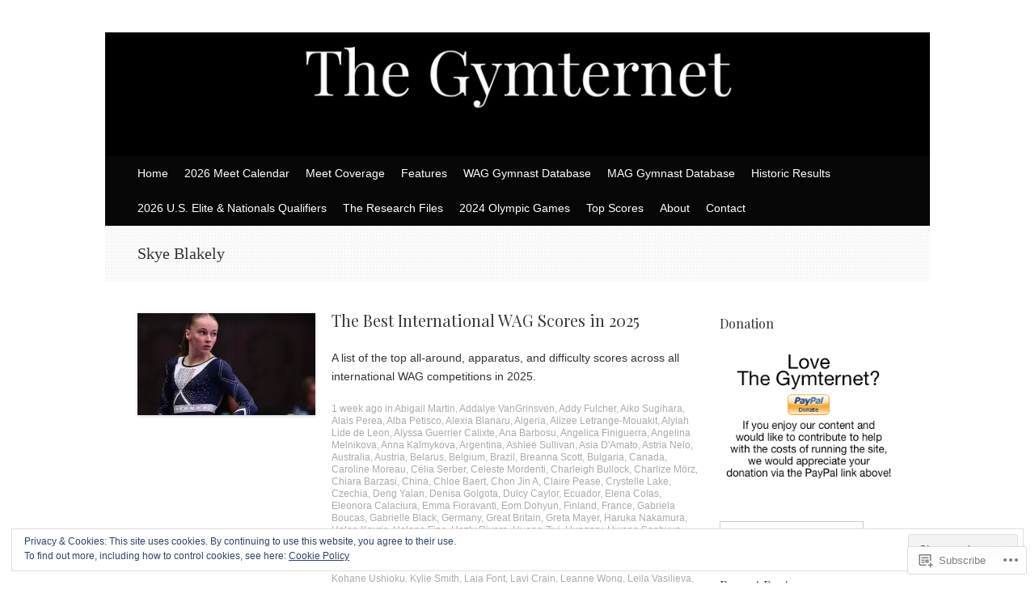

--- FILE ---
content_type: text/html; charset=UTF-8
request_url: https://thegymter.net/category/skye-blakely/
body_size: 37708
content:
<!DOCTYPE html>
<html lang="en">
<head>
<meta charset="UTF-8" />
<meta name="viewport" content="width=device-width, initial-scale=1" />
<title>Skye Blakely | The Gymternet</title>
<link rel="profile" href="http://gmpg.org/xfn/11" />
<link rel="pingback" href="https://thegymter.net/xmlrpc.php" />
<!--[if lt IE 9]>
<script src="https://s0.wp.com/wp-content/themes/pub/expound/js/html5.js?m=1376965621i" type="text/javascript"></script>
<![endif]-->

<script type="text/javascript">
  WebFontConfig = {"google":{"families":["Playfair+Display:r:latin,latin-ext"]},"api_url":"https:\/\/fonts-api.wp.com\/css"};
  (function() {
    var wf = document.createElement('script');
    wf.src = '/wp-content/plugins/custom-fonts/js/webfont.js';
    wf.type = 'text/javascript';
    wf.async = 'true';
    var s = document.getElementsByTagName('script')[0];
    s.parentNode.insertBefore(wf, s);
	})();
</script><style id="jetpack-custom-fonts-css">.wf-active th{font-weight:400;font-family:"Playfair Display",serif;font-style:normal}.wf-active h1, .wf-active h2, .wf-active h3{font-weight:400;font-family:"Playfair Display",serif;font-style:normal}.wf-active h1{font-style:normal;font-weight:400}.wf-active h2{font-style:normal;font-weight:400}.wf-active h3{font-style:normal;font-weight:400}.wf-active h4, .wf-active h5, .wf-active h6{font-weight:400;font-style:normal}.wf-active .site-title{font-family:"Playfair Display",serif;font-style:normal;font-weight:400}.wf-active .site-description, .wf-active .single .site-content .related-content .entry-title{font-weight:400;font-style:normal}.wf-active .featured-content .entry-title, .wf-active .site-content .entry-title, .wf-active .featured-content-secondary .entry-title, .wf-active .comments-area #reply-title, .wf-active .comments-area .comments-title{font-style:normal;font-weight:400}.wf-active .comments-area footer .comment-author{font-family:"Playfair Display",serif;font-style:normal;font-weight:400}.wf-active .single .site-content .entry-title{font-style:normal;font-weight:400}.wf-active .widget-area .widget-title{font-style:normal;font-weight:400}@media only screen and (max-width : 900px){.wf-active .main-small-navigation .menu-toggle{font-style:normal;font-weight:400}}</style>
<meta name='robots' content='max-image-preview:large' />

<!-- Async WordPress.com Remote Login -->
<script id="wpcom_remote_login_js">
var wpcom_remote_login_extra_auth = '';
function wpcom_remote_login_remove_dom_node_id( element_id ) {
	var dom_node = document.getElementById( element_id );
	if ( dom_node ) { dom_node.parentNode.removeChild( dom_node ); }
}
function wpcom_remote_login_remove_dom_node_classes( class_name ) {
	var dom_nodes = document.querySelectorAll( '.' + class_name );
	for ( var i = 0; i < dom_nodes.length; i++ ) {
		dom_nodes[ i ].parentNode.removeChild( dom_nodes[ i ] );
	}
}
function wpcom_remote_login_final_cleanup() {
	wpcom_remote_login_remove_dom_node_classes( "wpcom_remote_login_msg" );
	wpcom_remote_login_remove_dom_node_id( "wpcom_remote_login_key" );
	wpcom_remote_login_remove_dom_node_id( "wpcom_remote_login_validate" );
	wpcom_remote_login_remove_dom_node_id( "wpcom_remote_login_js" );
	wpcom_remote_login_remove_dom_node_id( "wpcom_request_access_iframe" );
	wpcom_remote_login_remove_dom_node_id( "wpcom_request_access_styles" );
}

// Watch for messages back from the remote login
window.addEventListener( "message", function( e ) {
	if ( e.origin === "https://r-login.wordpress.com" ) {
		var data = {};
		try {
			data = JSON.parse( e.data );
		} catch( e ) {
			wpcom_remote_login_final_cleanup();
			return;
		}

		if ( data.msg === 'LOGIN' ) {
			// Clean up the login check iframe
			wpcom_remote_login_remove_dom_node_id( "wpcom_remote_login_key" );

			var id_regex = new RegExp( /^[0-9]+$/ );
			var token_regex = new RegExp( /^.*|.*|.*$/ );
			if (
				token_regex.test( data.token )
				&& id_regex.test( data.wpcomid )
			) {
				// We have everything we need to ask for a login
				var script = document.createElement( "script" );
				script.setAttribute( "id", "wpcom_remote_login_validate" );
				script.src = '/remote-login.php?wpcom_remote_login=validate'
					+ '&wpcomid=' + data.wpcomid
					+ '&token=' + encodeURIComponent( data.token )
					+ '&host=' + window.location.protocol
					+ '//' + window.location.hostname
					+ '&postid=310251'
					+ '&is_singular=';
				document.body.appendChild( script );
			}

			return;
		}

		// Safari ITP, not logged in, so redirect
		if ( data.msg === 'LOGIN-REDIRECT' ) {
			window.location = 'https://wordpress.com/log-in?redirect_to=' + window.location.href;
			return;
		}

		// Safari ITP, storage access failed, remove the request
		if ( data.msg === 'LOGIN-REMOVE' ) {
			var css_zap = 'html { -webkit-transition: margin-top 1s; transition: margin-top 1s; } /* 9001 */ html { margin-top: 0 !important; } * html body { margin-top: 0 !important; } @media screen and ( max-width: 782px ) { html { margin-top: 0 !important; } * html body { margin-top: 0 !important; } }';
			var style_zap = document.createElement( 'style' );
			style_zap.type = 'text/css';
			style_zap.appendChild( document.createTextNode( css_zap ) );
			document.body.appendChild( style_zap );

			var e = document.getElementById( 'wpcom_request_access_iframe' );
			e.parentNode.removeChild( e );

			document.cookie = 'wordpress_com_login_access=denied; path=/; max-age=31536000';

			return;
		}

		// Safari ITP
		if ( data.msg === 'REQUEST_ACCESS' ) {
			console.log( 'request access: safari' );

			// Check ITP iframe enable/disable knob
			if ( wpcom_remote_login_extra_auth !== 'safari_itp_iframe' ) {
				return;
			}

			// If we are in a "private window" there is no ITP.
			var private_window = false;
			try {
				var opendb = window.openDatabase( null, null, null, null );
			} catch( e ) {
				private_window = true;
			}

			if ( private_window ) {
				console.log( 'private window' );
				return;
			}

			var iframe = document.createElement( 'iframe' );
			iframe.id = 'wpcom_request_access_iframe';
			iframe.setAttribute( 'scrolling', 'no' );
			iframe.setAttribute( 'sandbox', 'allow-storage-access-by-user-activation allow-scripts allow-same-origin allow-top-navigation-by-user-activation' );
			iframe.src = 'https://r-login.wordpress.com/remote-login.php?wpcom_remote_login=request_access&origin=' + encodeURIComponent( data.origin ) + '&wpcomid=' + encodeURIComponent( data.wpcomid );

			var css = 'html { -webkit-transition: margin-top 1s; transition: margin-top 1s; } /* 9001 */ html { margin-top: 46px !important; } * html body { margin-top: 46px !important; } @media screen and ( max-width: 660px ) { html { margin-top: 71px !important; } * html body { margin-top: 71px !important; } #wpcom_request_access_iframe { display: block; height: 71px !important; } } #wpcom_request_access_iframe { border: 0px; height: 46px; position: fixed; top: 0; left: 0; width: 100%; min-width: 100%; z-index: 99999; background: #23282d; } ';

			var style = document.createElement( 'style' );
			style.type = 'text/css';
			style.id = 'wpcom_request_access_styles';
			style.appendChild( document.createTextNode( css ) );
			document.body.appendChild( style );

			document.body.appendChild( iframe );
		}

		if ( data.msg === 'DONE' ) {
			wpcom_remote_login_final_cleanup();
		}
	}
}, false );

// Inject the remote login iframe after the page has had a chance to load
// more critical resources
window.addEventListener( "DOMContentLoaded", function( e ) {
	var iframe = document.createElement( "iframe" );
	iframe.style.display = "none";
	iframe.setAttribute( "scrolling", "no" );
	iframe.setAttribute( "id", "wpcom_remote_login_key" );
	iframe.src = "https://r-login.wordpress.com/remote-login.php"
		+ "?wpcom_remote_login=key"
		+ "&origin=aHR0cHM6Ly90aGVneW10ZXIubmV0"
		+ "&wpcomid=71435497"
		+ "&time=" + Math.floor( Date.now() / 1000 );
	document.body.appendChild( iframe );
}, false );
</script>
<link rel='dns-prefetch' href='//s0.wp.com' />
<link rel='dns-prefetch' href='//af.pubmine.com' />
<link rel="alternate" type="application/rss+xml" title="The Gymternet &raquo; Feed" href="https://thegymter.net/feed/" />
<link rel="alternate" type="application/rss+xml" title="The Gymternet &raquo; Comments Feed" href="https://thegymter.net/comments/feed/" />
<link rel="alternate" type="application/rss+xml" title="The Gymternet &raquo; Skye Blakely Category Feed" href="https://thegymter.net/category/skye-blakely/feed/" />
	<script type="text/javascript">
		/* <![CDATA[ */
		function addLoadEvent(func) {
			var oldonload = window.onload;
			if (typeof window.onload != 'function') {
				window.onload = func;
			} else {
				window.onload = function () {
					oldonload();
					func();
				}
			}
		}
		/* ]]> */
	</script>
	<link crossorigin='anonymous' rel='stylesheet' id='all-css-0-1' href='/_static/??/wp-content/mu-plugins/widgets/eu-cookie-law/templates/style.css,/wp-content/mu-plugins/jetpack-plugin/moon/modules/infinite-scroll/infinity.css?m=1753284714j&cssminify=yes' type='text/css' media='all' />
<style id='wp-emoji-styles-inline-css'>

	img.wp-smiley, img.emoji {
		display: inline !important;
		border: none !important;
		box-shadow: none !important;
		height: 1em !important;
		width: 1em !important;
		margin: 0 0.07em !important;
		vertical-align: -0.1em !important;
		background: none !important;
		padding: 0 !important;
	}
/*# sourceURL=wp-emoji-styles-inline-css */
</style>
<link crossorigin='anonymous' rel='stylesheet' id='all-css-2-1' href='/wp-content/plugins/gutenberg-core/v22.2.0/build/styles/block-library/style.css?m=1764855221i&cssminify=yes' type='text/css' media='all' />
<style id='wp-block-library-inline-css'>
.has-text-align-justify {
	text-align:justify;
}
.has-text-align-justify{text-align:justify;}

/*# sourceURL=wp-block-library-inline-css */
</style><style id='global-styles-inline-css'>
:root{--wp--preset--aspect-ratio--square: 1;--wp--preset--aspect-ratio--4-3: 4/3;--wp--preset--aspect-ratio--3-4: 3/4;--wp--preset--aspect-ratio--3-2: 3/2;--wp--preset--aspect-ratio--2-3: 2/3;--wp--preset--aspect-ratio--16-9: 16/9;--wp--preset--aspect-ratio--9-16: 9/16;--wp--preset--color--black: #000000;--wp--preset--color--cyan-bluish-gray: #abb8c3;--wp--preset--color--white: #ffffff;--wp--preset--color--pale-pink: #f78da7;--wp--preset--color--vivid-red: #cf2e2e;--wp--preset--color--luminous-vivid-orange: #ff6900;--wp--preset--color--luminous-vivid-amber: #fcb900;--wp--preset--color--light-green-cyan: #7bdcb5;--wp--preset--color--vivid-green-cyan: #00d084;--wp--preset--color--pale-cyan-blue: #8ed1fc;--wp--preset--color--vivid-cyan-blue: #0693e3;--wp--preset--color--vivid-purple: #9b51e0;--wp--preset--gradient--vivid-cyan-blue-to-vivid-purple: linear-gradient(135deg,rgb(6,147,227) 0%,rgb(155,81,224) 100%);--wp--preset--gradient--light-green-cyan-to-vivid-green-cyan: linear-gradient(135deg,rgb(122,220,180) 0%,rgb(0,208,130) 100%);--wp--preset--gradient--luminous-vivid-amber-to-luminous-vivid-orange: linear-gradient(135deg,rgb(252,185,0) 0%,rgb(255,105,0) 100%);--wp--preset--gradient--luminous-vivid-orange-to-vivid-red: linear-gradient(135deg,rgb(255,105,0) 0%,rgb(207,46,46) 100%);--wp--preset--gradient--very-light-gray-to-cyan-bluish-gray: linear-gradient(135deg,rgb(238,238,238) 0%,rgb(169,184,195) 100%);--wp--preset--gradient--cool-to-warm-spectrum: linear-gradient(135deg,rgb(74,234,220) 0%,rgb(151,120,209) 20%,rgb(207,42,186) 40%,rgb(238,44,130) 60%,rgb(251,105,98) 80%,rgb(254,248,76) 100%);--wp--preset--gradient--blush-light-purple: linear-gradient(135deg,rgb(255,206,236) 0%,rgb(152,150,240) 100%);--wp--preset--gradient--blush-bordeaux: linear-gradient(135deg,rgb(254,205,165) 0%,rgb(254,45,45) 50%,rgb(107,0,62) 100%);--wp--preset--gradient--luminous-dusk: linear-gradient(135deg,rgb(255,203,112) 0%,rgb(199,81,192) 50%,rgb(65,88,208) 100%);--wp--preset--gradient--pale-ocean: linear-gradient(135deg,rgb(255,245,203) 0%,rgb(182,227,212) 50%,rgb(51,167,181) 100%);--wp--preset--gradient--electric-grass: linear-gradient(135deg,rgb(202,248,128) 0%,rgb(113,206,126) 100%);--wp--preset--gradient--midnight: linear-gradient(135deg,rgb(2,3,129) 0%,rgb(40,116,252) 100%);--wp--preset--font-size--small: 13px;--wp--preset--font-size--medium: 20px;--wp--preset--font-size--large: 36px;--wp--preset--font-size--x-large: 42px;--wp--preset--font-family--albert-sans: 'Albert Sans', sans-serif;--wp--preset--font-family--alegreya: Alegreya, serif;--wp--preset--font-family--arvo: Arvo, serif;--wp--preset--font-family--bodoni-moda: 'Bodoni Moda', serif;--wp--preset--font-family--bricolage-grotesque: 'Bricolage Grotesque', sans-serif;--wp--preset--font-family--cabin: Cabin, sans-serif;--wp--preset--font-family--chivo: Chivo, sans-serif;--wp--preset--font-family--commissioner: Commissioner, sans-serif;--wp--preset--font-family--cormorant: Cormorant, serif;--wp--preset--font-family--courier-prime: 'Courier Prime', monospace;--wp--preset--font-family--crimson-pro: 'Crimson Pro', serif;--wp--preset--font-family--dm-mono: 'DM Mono', monospace;--wp--preset--font-family--dm-sans: 'DM Sans', sans-serif;--wp--preset--font-family--dm-serif-display: 'DM Serif Display', serif;--wp--preset--font-family--domine: Domine, serif;--wp--preset--font-family--eb-garamond: 'EB Garamond', serif;--wp--preset--font-family--epilogue: Epilogue, sans-serif;--wp--preset--font-family--fahkwang: Fahkwang, sans-serif;--wp--preset--font-family--figtree: Figtree, sans-serif;--wp--preset--font-family--fira-sans: 'Fira Sans', sans-serif;--wp--preset--font-family--fjalla-one: 'Fjalla One', sans-serif;--wp--preset--font-family--fraunces: Fraunces, serif;--wp--preset--font-family--gabarito: Gabarito, system-ui;--wp--preset--font-family--ibm-plex-mono: 'IBM Plex Mono', monospace;--wp--preset--font-family--ibm-plex-sans: 'IBM Plex Sans', sans-serif;--wp--preset--font-family--ibarra-real-nova: 'Ibarra Real Nova', serif;--wp--preset--font-family--instrument-serif: 'Instrument Serif', serif;--wp--preset--font-family--inter: Inter, sans-serif;--wp--preset--font-family--josefin-sans: 'Josefin Sans', sans-serif;--wp--preset--font-family--jost: Jost, sans-serif;--wp--preset--font-family--libre-baskerville: 'Libre Baskerville', serif;--wp--preset--font-family--libre-franklin: 'Libre Franklin', sans-serif;--wp--preset--font-family--literata: Literata, serif;--wp--preset--font-family--lora: Lora, serif;--wp--preset--font-family--merriweather: Merriweather, serif;--wp--preset--font-family--montserrat: Montserrat, sans-serif;--wp--preset--font-family--newsreader: Newsreader, serif;--wp--preset--font-family--noto-sans-mono: 'Noto Sans Mono', sans-serif;--wp--preset--font-family--nunito: Nunito, sans-serif;--wp--preset--font-family--open-sans: 'Open Sans', sans-serif;--wp--preset--font-family--overpass: Overpass, sans-serif;--wp--preset--font-family--pt-serif: 'PT Serif', serif;--wp--preset--font-family--petrona: Petrona, serif;--wp--preset--font-family--piazzolla: Piazzolla, serif;--wp--preset--font-family--playfair-display: 'Playfair Display', serif;--wp--preset--font-family--plus-jakarta-sans: 'Plus Jakarta Sans', sans-serif;--wp--preset--font-family--poppins: Poppins, sans-serif;--wp--preset--font-family--raleway: Raleway, sans-serif;--wp--preset--font-family--roboto: Roboto, sans-serif;--wp--preset--font-family--roboto-slab: 'Roboto Slab', serif;--wp--preset--font-family--rubik: Rubik, sans-serif;--wp--preset--font-family--rufina: Rufina, serif;--wp--preset--font-family--sora: Sora, sans-serif;--wp--preset--font-family--source-sans-3: 'Source Sans 3', sans-serif;--wp--preset--font-family--source-serif-4: 'Source Serif 4', serif;--wp--preset--font-family--space-mono: 'Space Mono', monospace;--wp--preset--font-family--syne: Syne, sans-serif;--wp--preset--font-family--texturina: Texturina, serif;--wp--preset--font-family--urbanist: Urbanist, sans-serif;--wp--preset--font-family--work-sans: 'Work Sans', sans-serif;--wp--preset--spacing--20: 0.44rem;--wp--preset--spacing--30: 0.67rem;--wp--preset--spacing--40: 1rem;--wp--preset--spacing--50: 1.5rem;--wp--preset--spacing--60: 2.25rem;--wp--preset--spacing--70: 3.38rem;--wp--preset--spacing--80: 5.06rem;--wp--preset--shadow--natural: 6px 6px 9px rgba(0, 0, 0, 0.2);--wp--preset--shadow--deep: 12px 12px 50px rgba(0, 0, 0, 0.4);--wp--preset--shadow--sharp: 6px 6px 0px rgba(0, 0, 0, 0.2);--wp--preset--shadow--outlined: 6px 6px 0px -3px rgb(255, 255, 255), 6px 6px rgb(0, 0, 0);--wp--preset--shadow--crisp: 6px 6px 0px rgb(0, 0, 0);}:where(.is-layout-flex){gap: 0.5em;}:where(.is-layout-grid){gap: 0.5em;}body .is-layout-flex{display: flex;}.is-layout-flex{flex-wrap: wrap;align-items: center;}.is-layout-flex > :is(*, div){margin: 0;}body .is-layout-grid{display: grid;}.is-layout-grid > :is(*, div){margin: 0;}:where(.wp-block-columns.is-layout-flex){gap: 2em;}:where(.wp-block-columns.is-layout-grid){gap: 2em;}:where(.wp-block-post-template.is-layout-flex){gap: 1.25em;}:where(.wp-block-post-template.is-layout-grid){gap: 1.25em;}.has-black-color{color: var(--wp--preset--color--black) !important;}.has-cyan-bluish-gray-color{color: var(--wp--preset--color--cyan-bluish-gray) !important;}.has-white-color{color: var(--wp--preset--color--white) !important;}.has-pale-pink-color{color: var(--wp--preset--color--pale-pink) !important;}.has-vivid-red-color{color: var(--wp--preset--color--vivid-red) !important;}.has-luminous-vivid-orange-color{color: var(--wp--preset--color--luminous-vivid-orange) !important;}.has-luminous-vivid-amber-color{color: var(--wp--preset--color--luminous-vivid-amber) !important;}.has-light-green-cyan-color{color: var(--wp--preset--color--light-green-cyan) !important;}.has-vivid-green-cyan-color{color: var(--wp--preset--color--vivid-green-cyan) !important;}.has-pale-cyan-blue-color{color: var(--wp--preset--color--pale-cyan-blue) !important;}.has-vivid-cyan-blue-color{color: var(--wp--preset--color--vivid-cyan-blue) !important;}.has-vivid-purple-color{color: var(--wp--preset--color--vivid-purple) !important;}.has-black-background-color{background-color: var(--wp--preset--color--black) !important;}.has-cyan-bluish-gray-background-color{background-color: var(--wp--preset--color--cyan-bluish-gray) !important;}.has-white-background-color{background-color: var(--wp--preset--color--white) !important;}.has-pale-pink-background-color{background-color: var(--wp--preset--color--pale-pink) !important;}.has-vivid-red-background-color{background-color: var(--wp--preset--color--vivid-red) !important;}.has-luminous-vivid-orange-background-color{background-color: var(--wp--preset--color--luminous-vivid-orange) !important;}.has-luminous-vivid-amber-background-color{background-color: var(--wp--preset--color--luminous-vivid-amber) !important;}.has-light-green-cyan-background-color{background-color: var(--wp--preset--color--light-green-cyan) !important;}.has-vivid-green-cyan-background-color{background-color: var(--wp--preset--color--vivid-green-cyan) !important;}.has-pale-cyan-blue-background-color{background-color: var(--wp--preset--color--pale-cyan-blue) !important;}.has-vivid-cyan-blue-background-color{background-color: var(--wp--preset--color--vivid-cyan-blue) !important;}.has-vivid-purple-background-color{background-color: var(--wp--preset--color--vivid-purple) !important;}.has-black-border-color{border-color: var(--wp--preset--color--black) !important;}.has-cyan-bluish-gray-border-color{border-color: var(--wp--preset--color--cyan-bluish-gray) !important;}.has-white-border-color{border-color: var(--wp--preset--color--white) !important;}.has-pale-pink-border-color{border-color: var(--wp--preset--color--pale-pink) !important;}.has-vivid-red-border-color{border-color: var(--wp--preset--color--vivid-red) !important;}.has-luminous-vivid-orange-border-color{border-color: var(--wp--preset--color--luminous-vivid-orange) !important;}.has-luminous-vivid-amber-border-color{border-color: var(--wp--preset--color--luminous-vivid-amber) !important;}.has-light-green-cyan-border-color{border-color: var(--wp--preset--color--light-green-cyan) !important;}.has-vivid-green-cyan-border-color{border-color: var(--wp--preset--color--vivid-green-cyan) !important;}.has-pale-cyan-blue-border-color{border-color: var(--wp--preset--color--pale-cyan-blue) !important;}.has-vivid-cyan-blue-border-color{border-color: var(--wp--preset--color--vivid-cyan-blue) !important;}.has-vivid-purple-border-color{border-color: var(--wp--preset--color--vivid-purple) !important;}.has-vivid-cyan-blue-to-vivid-purple-gradient-background{background: var(--wp--preset--gradient--vivid-cyan-blue-to-vivid-purple) !important;}.has-light-green-cyan-to-vivid-green-cyan-gradient-background{background: var(--wp--preset--gradient--light-green-cyan-to-vivid-green-cyan) !important;}.has-luminous-vivid-amber-to-luminous-vivid-orange-gradient-background{background: var(--wp--preset--gradient--luminous-vivid-amber-to-luminous-vivid-orange) !important;}.has-luminous-vivid-orange-to-vivid-red-gradient-background{background: var(--wp--preset--gradient--luminous-vivid-orange-to-vivid-red) !important;}.has-very-light-gray-to-cyan-bluish-gray-gradient-background{background: var(--wp--preset--gradient--very-light-gray-to-cyan-bluish-gray) !important;}.has-cool-to-warm-spectrum-gradient-background{background: var(--wp--preset--gradient--cool-to-warm-spectrum) !important;}.has-blush-light-purple-gradient-background{background: var(--wp--preset--gradient--blush-light-purple) !important;}.has-blush-bordeaux-gradient-background{background: var(--wp--preset--gradient--blush-bordeaux) !important;}.has-luminous-dusk-gradient-background{background: var(--wp--preset--gradient--luminous-dusk) !important;}.has-pale-ocean-gradient-background{background: var(--wp--preset--gradient--pale-ocean) !important;}.has-electric-grass-gradient-background{background: var(--wp--preset--gradient--electric-grass) !important;}.has-midnight-gradient-background{background: var(--wp--preset--gradient--midnight) !important;}.has-small-font-size{font-size: var(--wp--preset--font-size--small) !important;}.has-medium-font-size{font-size: var(--wp--preset--font-size--medium) !important;}.has-large-font-size{font-size: var(--wp--preset--font-size--large) !important;}.has-x-large-font-size{font-size: var(--wp--preset--font-size--x-large) !important;}.has-albert-sans-font-family{font-family: var(--wp--preset--font-family--albert-sans) !important;}.has-alegreya-font-family{font-family: var(--wp--preset--font-family--alegreya) !important;}.has-arvo-font-family{font-family: var(--wp--preset--font-family--arvo) !important;}.has-bodoni-moda-font-family{font-family: var(--wp--preset--font-family--bodoni-moda) !important;}.has-bricolage-grotesque-font-family{font-family: var(--wp--preset--font-family--bricolage-grotesque) !important;}.has-cabin-font-family{font-family: var(--wp--preset--font-family--cabin) !important;}.has-chivo-font-family{font-family: var(--wp--preset--font-family--chivo) !important;}.has-commissioner-font-family{font-family: var(--wp--preset--font-family--commissioner) !important;}.has-cormorant-font-family{font-family: var(--wp--preset--font-family--cormorant) !important;}.has-courier-prime-font-family{font-family: var(--wp--preset--font-family--courier-prime) !important;}.has-crimson-pro-font-family{font-family: var(--wp--preset--font-family--crimson-pro) !important;}.has-dm-mono-font-family{font-family: var(--wp--preset--font-family--dm-mono) !important;}.has-dm-sans-font-family{font-family: var(--wp--preset--font-family--dm-sans) !important;}.has-dm-serif-display-font-family{font-family: var(--wp--preset--font-family--dm-serif-display) !important;}.has-domine-font-family{font-family: var(--wp--preset--font-family--domine) !important;}.has-eb-garamond-font-family{font-family: var(--wp--preset--font-family--eb-garamond) !important;}.has-epilogue-font-family{font-family: var(--wp--preset--font-family--epilogue) !important;}.has-fahkwang-font-family{font-family: var(--wp--preset--font-family--fahkwang) !important;}.has-figtree-font-family{font-family: var(--wp--preset--font-family--figtree) !important;}.has-fira-sans-font-family{font-family: var(--wp--preset--font-family--fira-sans) !important;}.has-fjalla-one-font-family{font-family: var(--wp--preset--font-family--fjalla-one) !important;}.has-fraunces-font-family{font-family: var(--wp--preset--font-family--fraunces) !important;}.has-gabarito-font-family{font-family: var(--wp--preset--font-family--gabarito) !important;}.has-ibm-plex-mono-font-family{font-family: var(--wp--preset--font-family--ibm-plex-mono) !important;}.has-ibm-plex-sans-font-family{font-family: var(--wp--preset--font-family--ibm-plex-sans) !important;}.has-ibarra-real-nova-font-family{font-family: var(--wp--preset--font-family--ibarra-real-nova) !important;}.has-instrument-serif-font-family{font-family: var(--wp--preset--font-family--instrument-serif) !important;}.has-inter-font-family{font-family: var(--wp--preset--font-family--inter) !important;}.has-josefin-sans-font-family{font-family: var(--wp--preset--font-family--josefin-sans) !important;}.has-jost-font-family{font-family: var(--wp--preset--font-family--jost) !important;}.has-libre-baskerville-font-family{font-family: var(--wp--preset--font-family--libre-baskerville) !important;}.has-libre-franklin-font-family{font-family: var(--wp--preset--font-family--libre-franklin) !important;}.has-literata-font-family{font-family: var(--wp--preset--font-family--literata) !important;}.has-lora-font-family{font-family: var(--wp--preset--font-family--lora) !important;}.has-merriweather-font-family{font-family: var(--wp--preset--font-family--merriweather) !important;}.has-montserrat-font-family{font-family: var(--wp--preset--font-family--montserrat) !important;}.has-newsreader-font-family{font-family: var(--wp--preset--font-family--newsreader) !important;}.has-noto-sans-mono-font-family{font-family: var(--wp--preset--font-family--noto-sans-mono) !important;}.has-nunito-font-family{font-family: var(--wp--preset--font-family--nunito) !important;}.has-open-sans-font-family{font-family: var(--wp--preset--font-family--open-sans) !important;}.has-overpass-font-family{font-family: var(--wp--preset--font-family--overpass) !important;}.has-pt-serif-font-family{font-family: var(--wp--preset--font-family--pt-serif) !important;}.has-petrona-font-family{font-family: var(--wp--preset--font-family--petrona) !important;}.has-piazzolla-font-family{font-family: var(--wp--preset--font-family--piazzolla) !important;}.has-playfair-display-font-family{font-family: var(--wp--preset--font-family--playfair-display) !important;}.has-plus-jakarta-sans-font-family{font-family: var(--wp--preset--font-family--plus-jakarta-sans) !important;}.has-poppins-font-family{font-family: var(--wp--preset--font-family--poppins) !important;}.has-raleway-font-family{font-family: var(--wp--preset--font-family--raleway) !important;}.has-roboto-font-family{font-family: var(--wp--preset--font-family--roboto) !important;}.has-roboto-slab-font-family{font-family: var(--wp--preset--font-family--roboto-slab) !important;}.has-rubik-font-family{font-family: var(--wp--preset--font-family--rubik) !important;}.has-rufina-font-family{font-family: var(--wp--preset--font-family--rufina) !important;}.has-sora-font-family{font-family: var(--wp--preset--font-family--sora) !important;}.has-source-sans-3-font-family{font-family: var(--wp--preset--font-family--source-sans-3) !important;}.has-source-serif-4-font-family{font-family: var(--wp--preset--font-family--source-serif-4) !important;}.has-space-mono-font-family{font-family: var(--wp--preset--font-family--space-mono) !important;}.has-syne-font-family{font-family: var(--wp--preset--font-family--syne) !important;}.has-texturina-font-family{font-family: var(--wp--preset--font-family--texturina) !important;}.has-urbanist-font-family{font-family: var(--wp--preset--font-family--urbanist) !important;}.has-work-sans-font-family{font-family: var(--wp--preset--font-family--work-sans) !important;}
/*# sourceURL=global-styles-inline-css */
</style>

<style id='classic-theme-styles-inline-css'>
/*! This file is auto-generated */
.wp-block-button__link{color:#fff;background-color:#32373c;border-radius:9999px;box-shadow:none;text-decoration:none;padding:calc(.667em + 2px) calc(1.333em + 2px);font-size:1.125em}.wp-block-file__button{background:#32373c;color:#fff;text-decoration:none}
/*# sourceURL=/wp-includes/css/classic-themes.min.css */
</style>
<link crossorigin='anonymous' rel='stylesheet' id='all-css-4-1' href='/_static/??-eJx9j10KwjAQhC/kZklb/HkQz2KSpUazaegmtt7eiFgFoS/LMsw3w+CUwA4xU8yYQul9FLSDCYO9CTZK75UG8ZwCwUh31aHzkhcHSH4EUlZkgz9BXOCbNVLVOZ3zy8Hk/JkCcbWtYZN3PeWKy+eHTPM6kmoNGJNGEoF62ReGfKld8se9ZUzFIM1pKNHhMuXER73r9PbQtm1zfQK2hmq2&cssminify=yes' type='text/css' media='all' />
<style id='jetpack_facebook_likebox-inline-css'>
.widget_facebook_likebox {
	overflow: hidden;
}

/*# sourceURL=/wp-content/mu-plugins/jetpack-plugin/moon/modules/widgets/facebook-likebox/style.css */
</style>
<link crossorigin='anonymous' rel='stylesheet' id='all-css-6-1' href='/_static/??-eJzTLy/QTc7PK0nNK9HPLdUtyClNz8wr1i9KTcrJTwcy0/WTi5G5ekCujj52Temp+bo5+cmJJZn5eSgc3bScxMwikFb7XFtDE1NLExMLc0OTLACohS2q&cssminify=yes' type='text/css' media='all' />
<style id='jetpack-global-styles-frontend-style-inline-css'>
:root { --font-headings: unset; --font-base: unset; --font-headings-default: -apple-system,BlinkMacSystemFont,"Segoe UI",Roboto,Oxygen-Sans,Ubuntu,Cantarell,"Helvetica Neue",sans-serif; --font-base-default: -apple-system,BlinkMacSystemFont,"Segoe UI",Roboto,Oxygen-Sans,Ubuntu,Cantarell,"Helvetica Neue",sans-serif;}
/*# sourceURL=jetpack-global-styles-frontend-style-inline-css */
</style>
<link crossorigin='anonymous' rel='stylesheet' id='all-css-8-1' href='/wp-content/themes/h4/global.css?m=1420737423i&cssminify=yes' type='text/css' media='all' />
<script type="text/javascript" id="wpcom-actionbar-placeholder-js-extra">
/* <![CDATA[ */
var actionbardata = {"siteID":"71435497","postID":"0","siteURL":"https://thegymter.net","xhrURL":"https://thegymter.net/wp-admin/admin-ajax.php","nonce":"761f12cbc2","isLoggedIn":"","statusMessage":"","subsEmailDefault":"instantly","proxyScriptUrl":"https://s0.wp.com/wp-content/js/wpcom-proxy-request.js?m=1513050504i&amp;ver=20211021","i18n":{"followedText":"New posts from this site will now appear in your \u003Ca href=\"https://wordpress.com/reader\"\u003EReader\u003C/a\u003E","foldBar":"Collapse this bar","unfoldBar":"Expand this bar","shortLinkCopied":"Shortlink copied to clipboard."}};
//# sourceURL=wpcom-actionbar-placeholder-js-extra
/* ]]> */
</script>
<script type="text/javascript" id="jetpack-mu-wpcom-settings-js-before">
/* <![CDATA[ */
var JETPACK_MU_WPCOM_SETTINGS = {"assetsUrl":"https://s0.wp.com/wp-content/mu-plugins/jetpack-mu-wpcom-plugin/moon/jetpack_vendor/automattic/jetpack-mu-wpcom/src/build/"};
//# sourceURL=jetpack-mu-wpcom-settings-js-before
/* ]]> */
</script>
<script crossorigin='anonymous' type='text/javascript'  src='/_static/??/wp-content/js/rlt-proxy.js,/wp-content/blog-plugins/wordads-classes/js/cmp/v2/cmp-non-gdpr.js?m=1720530689j'></script>
<script type="text/javascript" id="rlt-proxy-js-after">
/* <![CDATA[ */
	rltInitialize( {"token":null,"iframeOrigins":["https:\/\/widgets.wp.com"]} );
//# sourceURL=rlt-proxy-js-after
/* ]]> */
</script>
<link rel="EditURI" type="application/rsd+xml" title="RSD" href="https://thegymter.wordpress.com/xmlrpc.php?rsd" />
<meta name="generator" content="WordPress.com" />

<!-- Jetpack Open Graph Tags -->
<meta property="og:type" content="website" />
<meta property="og:title" content="Skye Blakely &#8211; The Gymternet" />
<meta property="og:url" content="https://thegymter.net/category/skye-blakely/" />
<meta property="og:site_name" content="The Gymternet" />
<meta property="og:image" content="https://thegymter.net/wp-content/uploads/2023/09/cropped-g.png?w=200" />
<meta property="og:image:width" content="200" />
<meta property="og:image:height" content="200" />
<meta property="og:image:alt" content="" />
<meta property="og:locale" content="en_US" />
<meta name="twitter:creator" content="@thegymterdotnet" />
<meta name="twitter:site" content="@thegymterdotnet" />

<!-- End Jetpack Open Graph Tags -->
<link rel='openid.server' href='https://thegymter.net/?openidserver=1' />
<link rel='openid.delegate' href='https://thegymter.net/' />
<link rel="search" type="application/opensearchdescription+xml" href="https://thegymter.net/osd.xml" title="The Gymternet" />
<link rel="search" type="application/opensearchdescription+xml" href="https://s1.wp.com/opensearch.xml" title="WordPress.com" />
<meta name="theme-color" content="#ffffff" />
<style type="text/css">.recentcomments a{display:inline !important;padding:0 !important;margin:0 !important;}</style>		<style type="text/css">
			.recentcomments a {
				display: inline !important;
				padding: 0 !important;
				margin: 0 !important;
			}

			table.recentcommentsavatartop img.avatar, table.recentcommentsavatarend img.avatar {
				border: 0px;
				margin: 0;
			}

			table.recentcommentsavatartop a, table.recentcommentsavatarend a {
				border: 0px !important;
				background-color: transparent !important;
			}

			td.recentcommentsavatarend, td.recentcommentsavatartop {
				padding: 0px 0px 1px 0px;
				margin: 0px;
			}

			td.recentcommentstextend {
				border: none !important;
				padding: 0px 0px 2px 10px;
			}

			.rtl td.recentcommentstextend {
				padding: 0px 10px 2px 0px;
			}

			td.recentcommentstexttop {
				border: none;
				padding: 0px 0px 0px 10px;
			}

			.rtl td.recentcommentstexttop {
				padding: 0px 10px 0px 0px;
			}
		</style>
		<meta name="description" content="Posts about Skye Blakely written by Lauren" />
	<style type="text/css">
			.site-title,
        .site-description {
            position: absolute !important;
            clip: rect(1px 1px 1px 1px); /* IE6, IE7 */
            clip: rect(1px, 1px, 1px, 1px);
        }

        
	
			.site-header .site-branding {
			background-color: transparent;
			background-image: url('https://thegymter.net/wp-content/uploads/2023/09/cropped-logos-4.png');
			background-position: 50% 0;
			background-repeat: no-repeat;
			height: 153px;
		}
		</style>
	<style type="text/css" id="custom-background-css">
body.custom-background { background-color: #ffffff; }
</style>
	<script type="text/javascript">
/* <![CDATA[ */
var wa_client = {}; wa_client.cmd = []; wa_client.config = { 'blog_id': 71435497, 'blog_language': 'en', 'is_wordads': true, 'hosting_type': 1, 'afp_account_id': 'pub-2958855737326987', 'afp_host_id': 5038568878849053, 'theme': 'pub/expound', '_': { 'title': 'Advertisement', 'privacy_settings': 'Privacy Settings' }, 'formats': [ 'belowpost', 'bottom_sticky', 'sidebar_sticky_right', 'sidebar', 'top', 'shortcode', 'gutenberg_rectangle', 'gutenberg_leaderboard', 'gutenberg_mobile_leaderboard', 'gutenberg_skyscraper' ] };
/* ]]> */
</script>
		<script type="text/javascript">

			window.doNotSellCallback = function() {

				var linkElements = [
					'a[href="https://wordpress.com/?ref=footer_blog"]',
					'a[href="https://wordpress.com/?ref=footer_website"]',
					'a[href="https://wordpress.com/?ref=vertical_footer"]',
					'a[href^="https://wordpress.com/?ref=footer_segment_"]',
				].join(',');

				var dnsLink = document.createElement( 'a' );
				dnsLink.href = 'https://wordpress.com/advertising-program-optout/';
				dnsLink.classList.add( 'do-not-sell-link' );
				dnsLink.rel = 'nofollow';
				dnsLink.style.marginLeft = '0.5em';
				dnsLink.textContent = 'Do Not Sell or Share My Personal Information';

				var creditLinks = document.querySelectorAll( linkElements );

				if ( 0 === creditLinks.length ) {
					return false;
				}

				Array.prototype.forEach.call( creditLinks, function( el ) {
					el.insertAdjacentElement( 'afterend', dnsLink );
				});

				return true;
			};

		</script>
		<style type="text/css" id="custom-colors-css">button:hover, input[type="button"]:hover, input[type="reset"]:hover, input[type="submit"]:hover, .button-primary:hover, a.button-primary:hover, .wpm-button-primary:hover, a.wpm-button-primary:hover, button:focus, input[type="button"]:focus, input[type="reset"]:focus, input[type="submit"]:focus, .button-primary:focus, a.button-primary:focus, .wpm-button-primary:focus, a.wpm-button-primary:focus, button:active, input[type="button"]:active, input[type="reset"]:active, input[type="submit"]:active, .button-primary:active, a.button-primary:active, .wpm-button-primary:active, a.wpm-button-primary:active, #infinite-handle span { color: #050505;}
button, input[type="button"], input[type="reset"], input[type="submit"], .button-primary, a.button-primary, a.button-primary:visited, .wpm-button-primary, a.wpm-button-primary { color: #FFFFFF;}
.navigation-main a,.navigation-main a:visited { color: #FFFFFF;}
.navigation-main li.current_page_item a, .navigation-main li.current-menu-item a,.navigation-main li.current_page_item a:visited, .navigation-main li.current-menu-item a:visited { color: #FFFFFF;}
.navigation-main ul > .current_page_item:hover, .navigation-main ul > .current-menu-item:hover, .navigation-main ul > .current-post-ancestor:hover, .navigation-main ul > .current-menu-ancestor:hover, .navigation-main ul > .current-menu-parent:hover, .navigation-main ul > .current-post-parent:hover { color: #050505;}
.site-footer a,.site-footer a:visited { color: #aaaaaa;}
body { background-color: #ffffff;}
.navigation-main, .main-small-navigation li, .navigation-main li { background-color: #070707;}
.navigation-main ul > .current_page_item:hover, .navigation-main ul > .current-menu-item:hover, .navigation-main ul .current-post-ancestor:hover, .navigation-main ul > .current-menu-ancestor:hover, .navigation-main ul > .current-menu-parent:hover, .navigation-main ul > .current-post-parent:hover { background-color: #0C0C0C;}
.navigation-main ul > .current_page_item:hover a:after, .navigation-main ul > .current-menu-item:hover a:after, .navigation-main ul > .current-post-ancestor:hover a:after, .navigation-main ul > .current-menu-ancestor:hover a:after, .navigation-main ul > .current-menu-parent:hover a:after, .navigation-main ul > .current-post-parent:hover a:after { border-top-color: #0C0C0C;}
.navigation-main li:hover, .main-small-navigation li:hover { background-color: #0C0C0C;}
a, a:hover, a:visited { color: #4D4D4D;}
.comments-area footer .comment-meta:hover, .comments-area footer .comment-meta a:hover { color: #4D4D4D;}
.navigation-paging a, .navigation-post a,.navigation-paging a:visited, .navigation-post a:visited { color: #4D4D4D;}
.site-title a:hover, .entry-title a:hover, .comments-area footer .comment-author a:hover, .widget-area .widget-title a:hover, article:hover .entry-title a:hover, .featured-content-secondary .entry-title a:hover, article:hover .entry-title a, .featured-content-secondary .entry-title a:hover, .site-footer a:hover, .site-content .entry-meta a:hover { color: #4D4D4D;}
.navigation-main ul > .current_page_item, .navigation-main ul > .current-menu-item, .navigation-main ul > .current-post-ancestor, .navigation-main ul > .current-menu-ancestor, .navigation-main ul > .current-menu-parent, .navigation-main ul > .current-post-parent { color: #7C7C7C;}
.entry-thumbnail-category a, .entry-thumbnail-category a:hover { color: #C9C9C9;}
.navigation-main a:hover, .main-small-navigation a:hover { color: #7C7C7C;}
.navigation-main li.current_page_item a:hover, .navigation-main li.current-menu-item a:hover { color: #7C7C7C;}
.navigation-main ul > .current_page_item a:after, .navigation-main ul > .current-menu-item a:after, .navigation-main ul > .current-post-ancestor a:after, .navigation-main ul > .current-menu-parent a:after, .navigation-main ul > .current-post-parent a:after { border-top-color: #4d4d4d;}
.entry-thumbnail-category, .entry-thumbnail-category:hover { background-color: #4d4d4d;}
.entry-thumbnail-category:before, .entry-thumbnail-category:hover:before { border-top-color: #4d4d4d;}
.navigation-main ul > .current_page_item, .navigation-main ul > .current-menu-item, .navigation-main ul > .current-post-ancestor, .navigation-main ul > .current-menu-ancestor, .navigation-main ul > .current-menu-parent, .navigation-main ul > .current-post-parent, button, input[type="button"], input[type="reset"], input[type="submit"], .button-primary, a.button-primary, a.button-primary:visited, .wpm-button-primary, a.wpm-button-primary { background-color: #4d4d4d;}
button:hover, input[type="button"]:hover, input[type="reset"]:hover, input[type="submit"]:hover, .button-primary:hover, a.button-primary:hover, .wpm-button-primary:hover, a.wpm-button-primary:hover, button:focus, input[type="button"]:focus, input[type="reset"]:focus, input[type="submit"]:focus, .button-primary:focus, a.button-primary:focus, .wpm-button-primary:focus, a.wpm-button-primary:focus, button:active, input[type="button"]:active, input[type="reset"]:active, input[type="submit"]:active, .button-primary:active, a.button-primary:active, .wpm-button-primary:active, a.wpm-button-primary:active, #infinite-handle span { background-color: #df2ab7;}
.navigation-main ul > .current_page_item:hover, .navigation-main ul > .current-menu-item:hover, .navigation-main ul > .current-post-ancestor:hover, .navigation-main ul > .current-menu-ancestor:hover, .navigation-main ul > .current-menu-parent:hover, .navigation-main ul > .current-post-parent:hover { background-color: #df2ab7;}
.navigation-main ul > .current_page_item:hover a:after, .navigation-main ul > .current-menu-item:hover a:after, .navigation-main ul > .current-post-ancestor:hover a:after, .navigation-main ul > .current-menu-ancestor:hover a:after, .navigation-main ul > .current-menu-parent:hover a:after, .navigation-main ul > .current-post-parent:hover a:after { border-top-color: #df2ab7;}
</style>
<link rel="icon" href="https://thegymter.net/wp-content/uploads/2023/09/cropped-g.png?w=32" sizes="32x32" />
<link rel="icon" href="https://thegymter.net/wp-content/uploads/2023/09/cropped-g.png?w=192" sizes="192x192" />
<link rel="apple-touch-icon" href="https://thegymter.net/wp-content/uploads/2023/09/cropped-g.png?w=180" />
<meta name="msapplication-TileImage" content="https://thegymter.net/wp-content/uploads/2023/09/cropped-g.png?w=270" />
			<link rel="stylesheet" id="custom-css-css" type="text/css" href="https://s0.wp.com/?custom-css=1&#038;csblog=4PJDr&#038;cscache=6&#038;csrev=86" />
			<script type="text/javascript">
	window.google_analytics_uacct = "UA-52447-2";
</script>

<script type="text/javascript">
	var _gaq = _gaq || [];
	_gaq.push(['_setAccount', 'UA-52447-2']);
	_gaq.push(['_gat._anonymizeIp']);
	_gaq.push(['_setDomainName', 'none']);
	_gaq.push(['_setAllowLinker', true]);
	_gaq.push(['_initData']);
	_gaq.push(['_trackPageview']);

	(function() {
		var ga = document.createElement('script'); ga.type = 'text/javascript'; ga.async = true;
		ga.src = ('https:' == document.location.protocol ? 'https://ssl' : 'http://www') + '.google-analytics.com/ga.js';
		(document.getElementsByTagName('head')[0] || document.getElementsByTagName('body')[0]).appendChild(ga);
	})();
</script>
<link crossorigin='anonymous' rel='stylesheet' id='all-css-0-3' href='/_static/??-eJydjdEKwjAMRX/IGqaT+SJ+inRZGN3SpDQtw78Xwe1Rxh7P4XIuLMmhSiEpEKtLXMcgBhOV5HH+MURVgVcQhJ4VZwNbQqJ8RrMT7C9EHSqTAfqs1Yi30SqOBktgGtzomSm//9H34BkfTXe7Xu5t17TTB3k+YIU=&cssminify=yes' type='text/css' media='all' />
</head>

<body class="archive category category-skye-blakely category-604532606 custom-background wp-theme-pubexpound customizer-styles-applied group-blog jetpack-reblog-enabled custom-colors">
<div id="page" class="hfeed site">
		<header id="masthead" class="site-header" role="banner">
		<div class="site-branding">
			<a href="https://thegymter.net/" class="wrapper-link">
				<div class="site-title-group">
					<h1 class="site-title"><a href="https://thegymter.net/" title="The Gymternet" rel="home">The Gymternet</a></h1>
					<h2 class="site-description"></h2>
				</div>
			</a>
		</div>

		<nav id="site-navigation" class="navigation-main" role="navigation">
			<h1 class="menu-toggle">Menu</h1>
			<div class="screen-reader-text skip-link"><a href="#content" title="Skip to content">Skip to content</a></div>

			<div class="menu-features-container"><ul id="menu-features" class="menu"><li id="menu-item-7" class="menu-item menu-item-type-custom menu-item-object-custom menu-item-home menu-item-7"><a href="https://thegymter.net/">Home</a></li>
<li id="menu-item-302811" class="menu-item menu-item-type-post_type menu-item-object-page menu-item-302811"><a href="https://thegymter.net/2026-gymnastics-calendar/">2026 Meet Calendar</a></li>
<li id="menu-item-37" class="menu-item menu-item-type-post_type menu-item-object-page menu-item-has-children menu-item-37"><a href="https://thegymter.net/meet-coverage/">Meet Coverage</a>
<ul class="sub-menu">
	<li id="menu-item-257683" class="menu-item menu-item-type-post_type menu-item-object-page menu-item-257683"><a href="https://thegymter.net/2025-gymnastics-calendar/">2025 Gymnastics Calendar</a></li>
	<li id="menu-item-229133" class="menu-item menu-item-type-post_type menu-item-object-page menu-item-229133"><a href="https://thegymter.net/2024-gymnastics-calendar/">2024 Gymnastics Calendar</a></li>
	<li id="menu-item-200205" class="menu-item menu-item-type-post_type menu-item-object-page menu-item-200205"><a href="https://thegymter.net/2023-gymnastics-calendar/">2023 Gymnastics Calendar</a></li>
	<li id="menu-item-170552" class="menu-item menu-item-type-post_type menu-item-object-page menu-item-170552"><a href="https://thegymter.net/2022-gymnastics-calendar/">2022 Gymnastics Calendar</a></li>
	<li id="menu-item-145507" class="menu-item menu-item-type-post_type menu-item-object-page menu-item-145507"><a href="https://thegymter.net/2021-gymnastics-calendar/">2021 Gymnastics Calendar</a></li>
	<li id="menu-item-121034" class="menu-item menu-item-type-post_type menu-item-object-page menu-item-121034"><a href="https://thegymter.net/2020-gymnastics-calendar/">2020 Gymnastics Calendar</a></li>
	<li id="menu-item-97384" class="menu-item menu-item-type-post_type menu-item-object-page menu-item-97384"><a href="https://thegymter.net/2019-gymnastics-calendar/">2019 Gymnastics Calendar</a></li>
	<li id="menu-item-83057" class="menu-item menu-item-type-post_type menu-item-object-page menu-item-83057"><a href="https://thegymter.net/2018-gymnastics-calendar/">2018 Gymnastics Calendar</a></li>
	<li id="menu-item-44327" class="menu-item menu-item-type-post_type menu-item-object-page menu-item-44327"><a href="https://thegymter.net/2017-gymnastics-calendar/">2017 Gymnastics Calendar</a></li>
	<li id="menu-item-83085" class="menu-item menu-item-type-post_type menu-item-object-page menu-item-83085"><a href="https://thegymter.net/2016-gymnastics-calendar/">2016 Gymnastics Calendar</a></li>
	<li id="menu-item-83086" class="menu-item menu-item-type-post_type menu-item-object-page menu-item-83086"><a href="https://thegymter.net/2015-gymnastics-calendar/">2015 Gymnastics Calendar</a></li>
	<li id="menu-item-83092" class="menu-item menu-item-type-post_type menu-item-object-page menu-item-83092"><a href="https://thegymter.net/2014-gymnastics-calendar/">2014 Gymnastics Calendar</a></li>
	<li id="menu-item-83084" class="menu-item menu-item-type-post_type menu-item-object-page menu-item-83084"><a href="https://thegymter.net/2013-gymnastics-calendar/">2013 Gymnastics Calendar</a></li>
	<li id="menu-item-135490" class="menu-item menu-item-type-post_type menu-item-object-page menu-item-135490"><a href="https://thegymter.net/2012-gymnastics-calendar/">2012 Gymnastics Calendar</a></li>
</ul>
</li>
<li id="menu-item-31" class="menu-item menu-item-type-post_type menu-item-object-page menu-item-has-children menu-item-31"><a href="https://thegymter.net/features/">Features</a>
<ul class="sub-menu">
	<li id="menu-item-3247" class="menu-item menu-item-type-taxonomy menu-item-object-category menu-item-3247"><a href="https://thegymter.net/category/breaking-news/">Breaking News</a></li>
	<li id="menu-item-121035" class="menu-item menu-item-type-taxonomy menu-item-object-category menu-item-121035"><a href="https://thegymter.net/category/mens-gymnastics/">Men&#8217;s Gymnastics</a></li>
	<li id="menu-item-196" class="menu-item menu-item-type-post_type menu-item-object-page menu-item-196"><a href="https://thegymter.net/whats-your-team/">News by Country</a></li>
	<li id="menu-item-4481" class="menu-item menu-item-type-taxonomy menu-item-object-category menu-item-4481"><a href="https://thegymter.net/category/interviews/">Interviews</a></li>
	<li id="menu-item-4482" class="menu-item menu-item-type-taxonomy menu-item-object-category menu-item-4482"><a href="https://thegymter.net/category/qa/">You Asked&#8230;</a></li>
	<li id="menu-item-24429" class="menu-item menu-item-type-taxonomy menu-item-object-category menu-item-24429"><a href="https://thegymter.net/category/meet-the-elite/">Meet the Elite</a></li>
	<li id="menu-item-4483" class="menu-item menu-item-type-taxonomy menu-item-object-category menu-item-4483"><a href="https://thegymter.net/category/on-our-minds/">On Our Minds</a></li>
	<li id="menu-item-4484" class="menu-item menu-item-type-taxonomy menu-item-object-category menu-item-4484"><a href="https://thegymter.net/category/the-leo-panel/">The Leo Panel</a></li>
</ul>
</li>
<li id="menu-item-3248" class="menu-item menu-item-type-post_type menu-item-object-page menu-item-3248"><a href="https://thegymter.net/gymnast-database/">WAG Gymnast Database</a></li>
<li id="menu-item-307868" class="menu-item menu-item-type-post_type menu-item-object-page menu-item-307868"><a href="https://thegymter.net/mag-gymnast-database/">MAG Gymnast Database</a></li>
<li id="menu-item-274392" class="menu-item menu-item-type-post_type menu-item-object-page menu-item-has-children menu-item-274392"><a href="https://thegymter.net/historic-results/">Historic Results</a>
<ul class="sub-menu">
	<li id="menu-item-171915" class="menu-item menu-item-type-post_type menu-item-object-page menu-item-171915"><a href="https://thegymter.net/olympic-games-results/">Olympic Games Results</a></li>
	<li id="menu-item-274405" class="menu-item menu-item-type-post_type menu-item-object-page menu-item-274405"><a href="https://thegymter.net/world-championships-results/">World Championships Results</a></li>
</ul>
</li>
<li id="menu-item-310672" class="menu-item menu-item-type-post_type menu-item-object-page menu-item-310672"><a href="https://thegymter.net/2026-u-s-elite-nationals-qualifiers/">2026 U.S. Elite &amp; Nationals Qualifiers</a></li>
<li id="menu-item-45113" class="menu-item menu-item-type-taxonomy menu-item-object-category menu-item-has-children menu-item-45113"><a href="https://thegymter.net/category/the-research-files/">The Research Files</a>
<ul class="sub-menu">
	<li id="menu-item-121728" class="menu-item menu-item-type-post_type menu-item-object-page menu-item-121728"><a href="https://thegymter.net/nation-database/">Nation Database</a></li>
</ul>
</li>
<li id="menu-item-228775" class="menu-item menu-item-type-post_type menu-item-object-page menu-item-has-children menu-item-228775"><a href="https://thegymter.net/2024-olympic-games/">2024 Olympic Games</a>
<ul class="sub-menu">
	<li id="menu-item-228793" class="menu-item menu-item-type-post_type menu-item-object-page menu-item-228793"><a href="https://thegymter.net/2024-olympic-games-wag-qualifiers/">WAG Qualifiers</a></li>
	<li id="menu-item-234525" class="menu-item menu-item-type-post_type menu-item-object-page menu-item-234525"><a href="https://thegymter.net/2024-apparatus-world-cup-wag-reallocated-points-rankings/">2024 Apparatus World Cup WAG Reallocated Points Rankings</a></li>
	<li id="menu-item-228801" class="menu-item menu-item-type-post_type menu-item-object-page menu-item-228801"><a href="https://thegymter.net/2024-olympic-games-mag-qualifiers/">MAG Qualifiers</a></li>
	<li id="menu-item-234543" class="menu-item menu-item-type-post_type menu-item-object-page menu-item-234543"><a href="https://thegymter.net/2024-apparatus-world-cup-mag-reallocated-points-rankings/">2024 Apparatus World Cup MAG Reallocated Points Rankings</a></li>
</ul>
</li>
<li id="menu-item-104117" class="menu-item menu-item-type-post_type menu-item-object-page menu-item-has-children menu-item-104117"><a href="https://thegymter.net/the-best-scores-in-2019/">Top Scores</a>
<ul class="sub-menu">
	<li id="menu-item-277264" class="menu-item menu-item-type-post_type menu-item-object-page menu-item-277264"><a href="https://thegymter.net/the-best-wag-scores-in-2025/">Top Women&#8217;s Scores 2025</a></li>
	<li id="menu-item-277270" class="menu-item menu-item-type-post_type menu-item-object-page menu-item-277270"><a href="https://thegymter.net/the-best-mag-scores-in-2025/">Top Men&#8217;s Scores 2025</a></li>
	<li id="menu-item-248510" class="menu-item menu-item-type-post_type menu-item-object-page menu-item-248510"><a href="https://thegymter.net/the-best-scores-in-2024/">Top Women&#8217;s Scores 2024</a></li>
	<li id="menu-item-248514" class="menu-item menu-item-type-post_type menu-item-object-page menu-item-248514"><a href="https://thegymter.net/the-best-mens-scores-in-2024/">Top Men&#8217;s Scores 2024</a></li>
	<li id="menu-item-213827" class="menu-item menu-item-type-post_type menu-item-object-page menu-item-213827"><a href="https://thegymter.net/the-best-scores-in-2023/">Top Women&#8217;s Scores 2023</a></li>
	<li id="menu-item-213823" class="menu-item menu-item-type-post_type menu-item-object-page menu-item-213823"><a href="https://thegymter.net/the-best-mens-scores-in-2023/">Top Men&#8217;s Scores 2023</a></li>
	<li id="menu-item-248816" class="menu-item menu-item-type-post_type menu-item-object-page menu-item-248816"><a href="https://thegymter.net/the-best-scores-in-2022/">Top Women&#8217;s Scores 2022</a></li>
	<li id="menu-item-248851" class="menu-item menu-item-type-post_type menu-item-object-page menu-item-248851"><a href="https://thegymter.net/the-best-mens-scores-in-2022/">Top Men&#8217;s Scores 2022</a></li>
	<li id="menu-item-156868" class="menu-item menu-item-type-post_type menu-item-object-page menu-item-156868"><a href="https://thegymter.net/the-best-scores-in-2021/">Top Women&#8217;s Scores 2021</a></li>
	<li id="menu-item-156995" class="menu-item menu-item-type-post_type menu-item-object-page menu-item-156995"><a href="https://thegymter.net/the-best-mens-scores-in-2021/">Top Men&#8217;s Scores 2021</a></li>
	<li id="menu-item-126689" class="menu-item menu-item-type-post_type menu-item-object-page menu-item-126689"><a href="https://thegymter.net/the-best-scores-in-2020/">Top Women&#8217;s Scores 2020</a></li>
	<li id="menu-item-126704" class="menu-item menu-item-type-post_type menu-item-object-page menu-item-126704"><a href="https://thegymter.net/the-best-mens-scores-in-2020/">Top Men&#8217;s Scores 2020</a></li>
	<li id="menu-item-104118" class="menu-item menu-item-type-post_type menu-item-object-page menu-item-104118"><a href="https://thegymter.net/the-best-scores-in-2019/">Top Women&#8217;s Scores 2019</a></li>
	<li id="menu-item-104334" class="menu-item menu-item-type-post_type menu-item-object-page menu-item-104334"><a href="https://thegymter.net/the-best-mens-scores-in-2019/">Top Men&#8217;s Scores 2019</a></li>
</ul>
</li>
<li id="menu-item-8" class="menu-item menu-item-type-post_type menu-item-object-page menu-item-8"><a href="https://thegymter.net/about/">About</a></li>
<li id="menu-item-191" class="menu-item menu-item-type-post_type menu-item-object-page menu-item-191"><a href="https://thegymter.net/contribute/">Contact</a></li>
</ul></div>					</nav><!-- #site-navigation -->
	</header><!-- #masthead -->

	<div id="main" class="site-main">

			<header class="page-header">
			<h1 class="page-title">
				<span>Skye Blakely</span>			</h1>
					</header><!-- .page-header -->
	
	
	<div id="primary" class="content-area">
		<div id="content" class="site-content" role="main">

		
						
				
<article id="post-310251" class="post-310251 post type-post status-publish format-standard has-post-thumbnail hentry category-abigail-martin category-addalye-vangrinsven category-addy-fulcher category-aiko-sugihara category-alais-perea category-alba-petisco category-alexia-blanaru category-algeria category-alizee-letrange-mouakit category-alyiah-lide-de-leon category-alyssa-guerrier-calixte category-ana-barbosu category-angelica-finiguerra category-angelina-melnikova category-anna-kalmykova category-argentina category-ashlee-sullivan category-asia-damato category-astria-nelo category-australia category-austria category-belarus category-belgium category-brazil category-breanna-scott category-bulgaria category-canada category-caroline-moreau category-celia-serber category-celeste-mordenti category-charleigh-bullock category-charlize-morz category-chiara-barzasi category-china category-chloe-baert category-chon-jin-a category-claire-pease category-crystelle-lake category-czechia category-deng-yalan category-denisa-golgota category-dulcy-caylor category-ecuador category-elena-colas category-eleonora-calaciura category-emma-fioravanti category-eom-dohyun category-finland category-france category-gabriela-boucas category-gabrielle-black category-germany category-great-britain category-greta-mayer category-haruka-nakamura category-helen-kevric category-helena-finc category-hezly-rivera category-huang-ziyi category-hungary category-hwang-seohyun category-india category-isabella-ajalla category-israel category-italy category-jade-vansteenkiste category-japan category-jayla-hang category-jennifer-williams category-jiang-shuting category-joscelyn-roberson category-julieta-lucas category-july-marano category-kaia-tanskanen category-karina-schonmaier category-karla-navas category-kate-mcdonald category-kaylia-nemour category-kohane-ushioku category-kylie-smith category-laia-font category-lavi-crain category-leanne-wong category-leila-vasilieva category-lena-bickel category-lia-monica-fontaine category-lia-redick category-lihie-raz category-lilia-cosman category-lisa-vaelen category-lola-chassat category-lorena-medina category-lorette-charpy category-louane-plisson category-lucia-piliarova category-luxembourg category-lyudmila-roshchina category-maiana-prat category-mana-okamura category-manila-esposito category-marina-escudero category-mexico category-mia-proietti category-milana-kayumova category-minami-tobi category-ming-van-eijken category-misa-nishiyama category-morgane-osyssek category-naomi-visser category-natalia-escalera category-netherlands category-nina-derwael category-north-korea category-panama category-park-nayoung category-perla-denechere category-pranati-nayak category-qin-xinyi category-rebecca-aiello category-rina-kishi category-risora-ogawa category-romania category-ruby-evans category-russia category-sabrina-voinea category-saki-kawakami category-scotland category-selina-kickinger category-shin-solyi category-shiori-nakahama category-shoko-miyata category-silja-stohr category-simone-rose category-sira-macias category-skye-blakely category-slovakia category-sofia-shtykhetskaya category-sofia-tonelli category-south-korea category-spain category-sweden category-switzerland category-taiwan category-tatum-drusch category-tian-zhuofan category-tonya-paulsson category-top-score-records category-united-states category-valentina-georgieva category-vanesa-masova category-xiang-lulu category-xiang-yina category-xie-guying category-yali-shoshani category-yang-fanyuwei category-yu-linmin category-yu-wenjing category-yume-minamino category-zhang-kexin category-zhang-qingying category-zhang-xinyi category-zhang-yihan category-zhou-yaqin category-zoja-szekely">

		<div class="entry-thumbnail">
		<a href="https://thegymter.net/2026/01/12/the-best-international-wag-scores-in-2025/"><img width="220" height="126" src="https://thegymter.net/wp-content/uploads/2026/01/khzoeoq2.jpeg?w=220&amp;h=126&amp;crop=1" class="attachment-post-thumbnail size-post-thumbnail wp-post-image" alt="" decoding="async" srcset="https://thegymter.net/wp-content/uploads/2026/01/khzoeoq2.jpeg?w=220&amp;h=126&amp;crop=1 220w, https://thegymter.net/wp-content/uploads/2026/01/khzoeoq2.jpeg?w=440&amp;h=252&amp;crop=1 440w, https://thegymter.net/wp-content/uploads/2026/01/khzoeoq2.jpeg?w=150&amp;h=86&amp;crop=1 150w, https://thegymter.net/wp-content/uploads/2026/01/khzoeoq2.jpeg?w=300&amp;h=172&amp;crop=1 300w" sizes="(max-width: 220px) 100vw, 220px" data-attachment-id="310280" data-permalink="https://thegymter.net/2026/01/12/the-best-international-wag-scores-in-2025/khzoeoq2/" data-orig-file="https://thegymter.net/wp-content/uploads/2026/01/khzoeoq2.jpeg" data-orig-size="600,336" data-comments-opened="1" data-image-meta="{&quot;aperture&quot;:&quot;0&quot;,&quot;credit&quot;:&quot;&quot;,&quot;camera&quot;:&quot;&quot;,&quot;caption&quot;:&quot;&quot;,&quot;created_timestamp&quot;:&quot;0&quot;,&quot;copyright&quot;:&quot;&quot;,&quot;focal_length&quot;:&quot;0&quot;,&quot;iso&quot;:&quot;0&quot;,&quot;shutter_speed&quot;:&quot;0&quot;,&quot;title&quot;:&quot;&quot;,&quot;orientation&quot;:&quot;1&quot;}" data-image-title="KhZOEoq2" data-image-description="" data-image-caption="" data-medium-file="https://thegymter.net/wp-content/uploads/2026/01/khzoeoq2.jpeg?w=300" data-large-file="https://thegymter.net/wp-content/uploads/2026/01/khzoeoq2.jpeg?w=600" /></a>
	</div>
	
	<header class="entry-header">
		<h1 class="entry-title"><a href="https://thegymter.net/2026/01/12/the-best-international-wag-scores-in-2025/" rel="bookmark">The Best International WAG Scores in 2025</a></h1>
	</header><!-- .entry-header -->

	<div class="entry-summary">
		<p>A list of the top all-around, apparatus, and difficulty scores across all international WAG competitions in 2025.</p>
	</div><!-- .entry-summary -->

	<footer class="entry-meta">
		<a class="entry-date" href="https://thegymter.net/2026/01/12/the-best-international-wag-scores-in-2025/">1 week ago <span style="display:none;">January 12, 2026</span></a> in <a href="https://thegymter.net/category/abigail-martin/" rel="category tag">Abigail Martin</a>, <a href="https://thegymter.net/category/addalye-vangrinsven/" rel="category tag">Addalye VanGrinsven</a>, <a href="https://thegymter.net/category/addy-fulcher/" rel="category tag">Addy Fulcher</a>, <a href="https://thegymter.net/category/aiko-sugihara/" rel="category tag">Aiko Sugihara</a>, <a href="https://thegymter.net/category/alais-perea/" rel="category tag">Alais Perea</a>, <a href="https://thegymter.net/category/alba-petisco/" rel="category tag">Alba Petisco</a>, <a href="https://thegymter.net/category/alexia-blanaru/" rel="category tag">Alexia Blanaru</a>, <a href="https://thegymter.net/category/algeria/" rel="category tag">Algeria</a>, <a href="https://thegymter.net/category/alizee-letrange-mouakit/" rel="category tag">Alizee Letrange-Mouakit</a>, <a href="https://thegymter.net/category/alyiah-lide-de-leon/" rel="category tag">Alyiah Lide de Leon</a>, <a href="https://thegymter.net/category/alyssa-guerrier-calixte/" rel="category tag">Alyssa Guerrier Calixte</a>, <a href="https://thegymter.net/category/ana-barbosu/" rel="category tag">Ana Barbosu</a>, <a href="https://thegymter.net/category/angelica-finiguerra/" rel="category tag">Angelica Finiguerra</a>, <a href="https://thegymter.net/category/angelina-melnikova/" rel="category tag">Angelina Melnikova</a>, <a href="https://thegymter.net/category/anna-kalmykova/" rel="category tag">Anna Kalmykova</a>, <a href="https://thegymter.net/category/argentina/" rel="category tag">Argentina</a>, <a href="https://thegymter.net/category/ashlee-sullivan/" rel="category tag">Ashlee Sullivan</a>, <a href="https://thegymter.net/category/asia-damato/" rel="category tag">Asia D'Amato</a>, <a href="https://thegymter.net/category/astria-nelo/" rel="category tag">Astria Nelo</a>, <a href="https://thegymter.net/category/australia/" rel="category tag">Australia</a>, <a href="https://thegymter.net/category/austria/" rel="category tag">Austria</a>, <a href="https://thegymter.net/category/belarus/" rel="category tag">Belarus</a>, <a href="https://thegymter.net/category/belgium/" rel="category tag">Belgium</a>, <a href="https://thegymter.net/category/brazil/" rel="category tag">Brazil</a>, <a href="https://thegymter.net/category/breanna-scott/" rel="category tag">Breanna Scott</a>, <a href="https://thegymter.net/category/bulgaria/" rel="category tag">Bulgaria</a>, <a href="https://thegymter.net/category/canada/" rel="category tag">Canada</a>, <a href="https://thegymter.net/category/caroline-moreau/" rel="category tag">Caroline Moreau</a>, <a href="https://thegymter.net/category/celia-serber/" rel="category tag">Célia Serber</a>, <a href="https://thegymter.net/category/celeste-mordenti/" rel="category tag">Celeste Mordenti</a>, <a href="https://thegymter.net/category/charleigh-bullock/" rel="category tag">Charleigh Bullock</a>, <a href="https://thegymter.net/category/charlize-morz/" rel="category tag">Charlize Mörz</a>, <a href="https://thegymter.net/category/chiara-barzasi/" rel="category tag">Chiara Barzasi</a>, <a href="https://thegymter.net/category/china/" rel="category tag">China</a>, <a href="https://thegymter.net/category/chloe-baert/" rel="category tag">Chloe Baert</a>, <a href="https://thegymter.net/category/chon-jin-a/" rel="category tag">Chon Jin A</a>, <a href="https://thegymter.net/category/claire-pease/" rel="category tag">Claire Pease</a>, <a href="https://thegymter.net/category/crystelle-lake/" rel="category tag">Crystelle Lake</a>, <a href="https://thegymter.net/category/czechia/" rel="category tag">Czechia</a>, <a href="https://thegymter.net/category/deng-yalan/" rel="category tag">Deng Yalan</a>, <a href="https://thegymter.net/category/denisa-golgota/" rel="category tag">Denisa Golgota</a>, <a href="https://thegymter.net/category/dulcy-caylor/" rel="category tag">Dulcy Caylor</a>, <a href="https://thegymter.net/category/ecuador/" rel="category tag">Ecuador</a>, <a href="https://thegymter.net/category/elena-colas/" rel="category tag">Elena Colas</a>, <a href="https://thegymter.net/category/eleonora-calaciura/" rel="category tag">Eleonora Calaciura</a>, <a href="https://thegymter.net/category/emma-fioravanti/" rel="category tag">Emma Fioravanti</a>, <a href="https://thegymter.net/category/eom-dohyun/" rel="category tag">Eom Dohyun</a>, <a href="https://thegymter.net/category/finland/" rel="category tag">Finland</a>, <a href="https://thegymter.net/category/france/" rel="category tag">France</a>, <a href="https://thegymter.net/category/gabriela-boucas/" rel="category tag">Gabriela Boucas</a>, <a href="https://thegymter.net/category/gabrielle-black/" rel="category tag">Gabrielle Black</a>, <a href="https://thegymter.net/category/germany/" rel="category tag">Germany</a>, <a href="https://thegymter.net/category/great-britain/" rel="category tag">Great Britain</a>, <a href="https://thegymter.net/category/greta-mayer/" rel="category tag">Greta Mayer</a>, <a href="https://thegymter.net/category/haruka-nakamura/" rel="category tag">Haruka Nakamura</a>, <a href="https://thegymter.net/category/helen-kevric/" rel="category tag">Helen Kevric</a>, <a href="https://thegymter.net/category/helena-finc/" rel="category tag">Helena Finc</a>, <a href="https://thegymter.net/category/hezly-rivera/" rel="category tag">Hezly Rivera</a>, <a href="https://thegymter.net/category/huang-ziyi/" rel="category tag">Huang Ziyi</a>, <a href="https://thegymter.net/category/hungary/" rel="category tag">Hungary</a>, <a href="https://thegymter.net/category/hwang-seohyun/" rel="category tag">Hwang Seohyun</a>, <a href="https://thegymter.net/category/india/" rel="category tag">India</a>, <a href="https://thegymter.net/category/isabella-ajalla/" rel="category tag">Isabella Ajalla</a>, <a href="https://thegymter.net/category/israel/" rel="category tag">Israel</a>, <a href="https://thegymter.net/category/italy/" rel="category tag">Italy</a>, <a href="https://thegymter.net/category/jade-vansteenkiste/" rel="category tag">Jade Vansteenkiste</a>, <a href="https://thegymter.net/category/japan/" rel="category tag">Japan</a>, <a href="https://thegymter.net/category/jayla-hang/" rel="category tag">Jayla Hang</a>, <a href="https://thegymter.net/category/jennifer-williams/" rel="category tag">Jennifer Williams</a>, <a href="https://thegymter.net/category/jiang-shuting/" rel="category tag">Jiang Shuting</a>, <a href="https://thegymter.net/category/joscelyn-roberson/" rel="category tag">Joscelyn Roberson</a>, <a href="https://thegymter.net/category/julieta-lucas/" rel="category tag">Julieta Lucas</a>, <a href="https://thegymter.net/category/july-marano/" rel="category tag">July Marano</a>, <a href="https://thegymter.net/category/kaia-tanskanen/" rel="category tag">Kaia Tanskanen</a>, <a href="https://thegymter.net/category/karina-schonmaier/" rel="category tag">Karina Schönmaier</a>, <a href="https://thegymter.net/category/karla-navas/" rel="category tag">Karla Navas</a>, <a href="https://thegymter.net/category/kate-mcdonald/" rel="category tag">Kate McDonald</a>, <a href="https://thegymter.net/category/kaylia-nemour/" rel="category tag">Kaylia Nemour</a>, <a href="https://thegymter.net/category/kohane-ushioku/" rel="category tag">Kohane Ushioku</a>, <a href="https://thegymter.net/category/kylie-smith/" rel="category tag">Kylie Smith</a>, <a href="https://thegymter.net/category/laia-font/" rel="category tag">Laia Font</a>, <a href="https://thegymter.net/category/lavi-crain/" rel="category tag">Lavi Crain</a>, <a href="https://thegymter.net/category/leanne-wong/" rel="category tag">Leanne Wong</a>, <a href="https://thegymter.net/category/leila-vasilieva/" rel="category tag">Leila Vasilieva</a>, <a href="https://thegymter.net/category/lena-bickel/" rel="category tag">Lena Bickel</a>, <a href="https://thegymter.net/category/lia-monica-fontaine/" rel="category tag">Lia Monica Fontaine</a>, <a href="https://thegymter.net/category/lia-redick/" rel="category tag">Lia Redick</a>, <a href="https://thegymter.net/category/lihie-raz/" rel="category tag">Lihie Raz</a>, <a href="https://thegymter.net/category/lilia-cosman/" rel="category tag">Lilia Cosman</a>, <a href="https://thegymter.net/category/lisa-vaelen/" rel="category tag">Lisa Vaelen</a>, <a href="https://thegymter.net/category/lola-chassat/" rel="category tag">Lola Chassat</a>, <a href="https://thegymter.net/category/lorena-medina/" rel="category tag">Lorena Medina</a>, <a href="https://thegymter.net/category/lorette-charpy/" rel="category tag">Lorette Charpy</a>, <a href="https://thegymter.net/category/louane-plisson/" rel="category tag">Louane Plisson</a>, <a href="https://thegymter.net/category/lucia-piliarova/" rel="category tag">Lucia Piliarova</a>, <a href="https://thegymter.net/category/luxembourg/" rel="category tag">Luxembourg</a>, <a href="https://thegymter.net/category/lyudmila-roshchina/" rel="category tag">Lyudmila Roshchina</a>, <a href="https://thegymter.net/category/maiana-prat/" rel="category tag">Maiana Prat</a>, <a href="https://thegymter.net/category/mana-okamura/" rel="category tag">Mana Okamura</a>, <a href="https://thegymter.net/category/manila-esposito/" rel="category tag">Manila Esposito</a>, <a href="https://thegymter.net/category/marina-escudero/" rel="category tag">Marina Escudero</a>, <a href="https://thegymter.net/category/mexico/" rel="category tag">Mexico</a>, <a href="https://thegymter.net/category/mia-proietti/" rel="category tag">Mia Proietti</a>, <a href="https://thegymter.net/category/milana-kayumova/" rel="category tag">Milana Kayumova</a>, <a href="https://thegymter.net/category/minami-tobi/" rel="category tag">Minami Tobi</a>, <a href="https://thegymter.net/category/ming-van-eijken/" rel="category tag">Ming van Eijken</a>, <a href="https://thegymter.net/category/misa-nishiyama/" rel="category tag">Misa Nishiyama</a>, <a href="https://thegymter.net/category/morgane-osyssek/" rel="category tag">Morgane Osyssek</a>, <a href="https://thegymter.net/category/naomi-visser/" rel="category tag">Naomi Visser</a>, <a href="https://thegymter.net/category/natalia-escalera/" rel="category tag">Natalia Escalera</a>, <a href="https://thegymter.net/category/netherlands/" rel="category tag">Netherlands</a>, <a href="https://thegymter.net/category/nina-derwael/" rel="category tag">Nina Derwael</a>, <a href="https://thegymter.net/category/north-korea/" rel="category tag">North Korea</a>, <a href="https://thegymter.net/category/panama/" rel="category tag">Panama</a>, <a href="https://thegymter.net/category/park-nayoung/" rel="category tag">Park Nayoung</a>, <a href="https://thegymter.net/category/perla-denechere/" rel="category tag">Perla Denechere</a>, <a href="https://thegymter.net/category/pranati-nayak/" rel="category tag">Pranati Nayak</a>, <a href="https://thegymter.net/category/qin-xinyi/" rel="category tag">Qin Xinyi</a>, <a href="https://thegymter.net/category/rebecca-aiello/" rel="category tag">Rebecca Aiello</a>, <a href="https://thegymter.net/category/rina-kishi/" rel="category tag">Rina Kishi</a>, <a href="https://thegymter.net/category/risora-ogawa/" rel="category tag">Risora Ogawa</a>, <a href="https://thegymter.net/category/romania/" rel="category tag">Romania</a>, <a href="https://thegymter.net/category/ruby-evans/" rel="category tag">Ruby Evans</a>, <a href="https://thegymter.net/category/russia/" rel="category tag">Russia</a>, <a href="https://thegymter.net/category/sabrina-voinea/" rel="category tag">Sabrina Voinea</a>, <a href="https://thegymter.net/category/saki-kawakami/" rel="category tag">Saki Kawakami</a>, <a href="https://thegymter.net/category/scotland/" rel="category tag">Scotland</a>, <a href="https://thegymter.net/category/selina-kickinger/" rel="category tag">Selina Kickinger</a>, <a href="https://thegymter.net/category/shin-solyi/" rel="category tag">Shin Solyi</a>, <a href="https://thegymter.net/category/shiori-nakahama/" rel="category tag">Shiori Nakahama</a>, <a href="https://thegymter.net/category/shoko-miyata/" rel="category tag">Shoko Miyata</a>, <a href="https://thegymter.net/category/silja-stohr/" rel="category tag">Silja Stöhr</a>, <a href="https://thegymter.net/category/simone-rose/" rel="category tag">Simone Rose</a>, <a href="https://thegymter.net/category/sira-macias/" rel="category tag">Sira Macias</a>, <a href="https://thegymter.net/category/skye-blakely/" rel="category tag">Skye Blakely</a>, <a href="https://thegymter.net/category/slovakia/" rel="category tag">Slovakia</a>, <a href="https://thegymter.net/category/sofia-shtykhetskaya/" rel="category tag">Sofia Shtykhetskaya</a>, <a href="https://thegymter.net/category/sofia-tonelli/" rel="category tag">Sofia Tonelli</a>, <a href="https://thegymter.net/category/south-korea/" rel="category tag">South Korea</a>, <a href="https://thegymter.net/category/spain/" rel="category tag">Spain</a>, <a href="https://thegymter.net/category/sweden/" rel="category tag">Sweden</a>, <a href="https://thegymter.net/category/switzerland/" rel="category tag">Switzerland</a>, <a href="https://thegymter.net/category/taiwan/" rel="category tag">Taiwan</a>, <a href="https://thegymter.net/category/tatum-drusch/" rel="category tag">Tatum Drusch</a>, <a href="https://thegymter.net/category/tian-zhuofan/" rel="category tag">Tian Zhuofan</a>, <a href="https://thegymter.net/category/tonya-paulsson/" rel="category tag">Tonya Paulsson</a>, <a href="https://thegymter.net/category/top-score-records/" rel="category tag">Top Score Records</a>, <a href="https://thegymter.net/category/united-states/" rel="category tag">United States</a>, <a href="https://thegymter.net/category/valentina-georgieva/" rel="category tag">Valentina Georgieva</a>, <a href="https://thegymter.net/category/vanesa-masova/" rel="category tag">Vanesa Masova</a>, <a href="https://thegymter.net/category/xiang-lulu/" rel="category tag">Xiang Lulu</a>, <a href="https://thegymter.net/category/xiang-yina/" rel="category tag">Xiang Yina</a>, <a href="https://thegymter.net/category/xie-guying/" rel="category tag">Xie Guying</a>, <a href="https://thegymter.net/category/yali-shoshani/" rel="category tag">Yali Shoshani</a>, <a href="https://thegymter.net/category/yang-fanyuwei/" rel="category tag">Yang Fanyuwei</a>, <a href="https://thegymter.net/category/yu-linmin/" rel="category tag">Yu Linmin</a>, <a href="https://thegymter.net/category/yu-wenjing/" rel="category tag">Yu Wenjing</a>, <a href="https://thegymter.net/category/yume-minamino/" rel="category tag">Yume Minamino</a>, <a href="https://thegymter.net/category/zhang-kexin/" rel="category tag">Zhang Kexin</a>, <a href="https://thegymter.net/category/zhang-qingying/" rel="category tag">Zhang Qingying</a>, <a href="https://thegymter.net/category/zhang-xinyi/" rel="category tag">Zhang Xinyi</a>, <a href="https://thegymter.net/category/zhang-yihan/" rel="category tag">Zhang Yihan</a>, <a href="https://thegymter.net/category/zhou-yaqin/" rel="category tag">Zhou Yaqin</a>, <a href="https://thegymter.net/category/zoja-szekely/" rel="category tag">Zoja Szekely</a>.	</footer><!-- .entry-meta -->
</article><!-- #post-## -->

			
				
<article id="post-298053" class="post-298053 post type-post status-publish format-standard has-post-thumbnail hentry category-2025-world-championships category-abigail-martin category-ada-hautala category-aiko-sugihara category-alana-walker category-alarice-prakoso category-alba-petisco category-aleah-finnegan category-alejandra-cedeno category-alena-tan category-alena-tsitavets category-algeria category-alia-leat category-alice-vlkova category-amanda-yap category-anamaria-mihaescu category-angelina-melnikova category-anna-kalmykova category-anne-leen-thorburn category-anny-wu category-anoushka-patil category-antea-sikic-kaucic category-anujin-gomboluudev category-asia-damato category-aurea-wutschka category-australia category-austria category-azerbaijan category-belarus category-belgium category-bengisu-yildiz category-bidisha-gayen category-bilge-tarhan category-brazil category-breanna-scott category-buhle-nhleko category-bulgaria category-caitlin-rooskrantz category-cameroon category-canada category-celia-serber category-ceren-biner category-chao-pin-yen category-charlie-chan-cheuk-lam category-charlize-morz category-chiara-barzasi category-chile category-china category-christine-kubon category-costa-rica category-croatia category-czechia category-daniz-aliyeva category-danyella-holmes category-daria-chorna category-deng-yalan category-denisa-golgota category-diana-lobok category-dildora-aripova category-dominika-ponizilova category-dulcy-caylor category-egypt category-ekaterina-podobed category-elaiza-yulo category-elana-svike category-ella-oprea category-ellie-black category-emelie-westlund category-emma-fioravanti category-emma-goh category-emma-malabuyo category-emma-yap category-eom-dohyun category-evelina-yezhova category-fabiola-diaz category-finland category-flavia-saraiva category-france category-freya-reid category-gabriela-alves category-gabrielle-black category-georgia-rose-brown category-germany category-giulia-perotti category-great-britain category-greta-mayer category-haruka-nakamura category-haylee-garcia category-hildur-gudmundsdottir category-hillary-heron category-hong-kong category-hungary category-hwang-seohyun category-iceland category-india category-indonesia category-italy category-jamaica category-japan category-jesenia-schafer category-joscelyn-roberson category-judy-abdalla category-julia-coutinho category-julia-soares category-juliane-tossebro category-jun-mcdonald category-kaia-tanskanen category-karina-schonmaier category-karla-navas category-kate-mcdonald category-kaylia-nemour category-kazakhstan category-keisha-lockert category-lai-pin-ju category-laia-font category-latvia category-leanne-wong category-lee-yunseo category-leila-vasilieva category-lena-bickel category-leni-bohle category-lia-monica-fontaine category-lili-czifra category-lilja-gunnarsdottir category-lisa-mebar category-lisa-vaelen category-lorette-charpy category-luana-roda category-lucija-hribar category-lyudmila-roshchina category-mafalda-costa category-maisa-kuusikko category-makarena-pinto category-malaysia category-mana-okamura category-maria-drobniak category-mariana-parente category-mariangela-flores category-marina-escudero category-marina-guevara category-marta-pihan-kulesza category-mexico category-ming-van-eijken category-moira-teneku category-mongolia category-morgane-osyssek category-namibia category-naomi-visser category-natalia-escalera category-nathalie-westlund category-naveen-daries category-netherlands category-new-zealand category-nguyen-thi-quynh-nhu category-nikol-stoimenova category-norway category-nuyara-fernando category-panama category-paulina-guerra category-peru category-philippines category-poland category-portugal category-pranati-nayak category-qatar category-rachel-yeoh-li-wen category-results category-rina-kishi category-romania category-ruby-evans category-ruby-pass category-russia category-sabrina-voinea category-salma-hamed category-salsabilla-hadi-pamungkas category-sanna-veerman category-sasiwimon-mueangphuan category-seema-tello category-shakhinabonu-yusufova category-shallon-olsen category-shantae-eve-amankwaah category-shin-solyi category-sihem-hamidi category-silja-stohr category-singapore category-skye-blakely category-slovenia category-sofiia-matiushenko category-sona-artamonova category-sophia-weisberg category-south-africa category-south-korea category-spain category-sri-lanka category-swastika-ganguly category-sweden category-switzerland category-syria category-taiwan category-turkiye category-thailand category-thantida-ruecker category-thelma-adalsteinsdottir category-tijana-korent category-tina-zelcic category-ting-hua-tien category-tjasa-kysselef category-ukraine category-ulyana-kuzmenkova category-united-states category-uzbekistan category-valentina-georgieva category-vanesa-masova category-venezuela category-victoria-mata category-vietnam category-viktoria-ventsislavova category-viktoriia-ivanenko category-vita-prijanovic category-wu-sing-fen category-yang-fanyuwei category-yeap-kang-xian category-zala-trtnik category-zelme-daries category-zhang-qingying category-zhou-yaqin category-zoja-szekely">

		<div class="entry-thumbnail">
		<a href="https://thegymter.net/2025/10/26/2025-world-championships-results/"><img width="220" height="126" src="https://thegymter.net/wp-content/uploads/2025/10/g38yjzawmaas6zb.jpeg?w=220&amp;h=126&amp;crop=1" class="attachment-post-thumbnail size-post-thumbnail wp-post-image" alt="" decoding="async" srcset="https://thegymter.net/wp-content/uploads/2025/10/g38yjzawmaas6zb.jpeg?w=220&amp;h=126&amp;crop=1 220w, https://thegymter.net/wp-content/uploads/2025/10/g38yjzawmaas6zb.jpeg?w=440&amp;h=252&amp;crop=1 440w, https://thegymter.net/wp-content/uploads/2025/10/g38yjzawmaas6zb.jpeg?w=150&amp;h=86&amp;crop=1 150w, https://thegymter.net/wp-content/uploads/2025/10/g38yjzawmaas6zb.jpeg?w=300&amp;h=172&amp;crop=1 300w" sizes="(max-width: 220px) 100vw, 220px" data-attachment-id="298378" data-permalink="https://thegymter.net/2025/10/26/2025-world-championships-results/g38yjzawmaas6zb/" data-orig-file="https://thegymter.net/wp-content/uploads/2025/10/g38yjzawmaas6zb.jpeg" data-orig-size="1200,675" data-comments-opened="1" data-image-meta="{&quot;aperture&quot;:&quot;0&quot;,&quot;credit&quot;:&quot;&quot;,&quot;camera&quot;:&quot;&quot;,&quot;caption&quot;:&quot;&quot;,&quot;created_timestamp&quot;:&quot;0&quot;,&quot;copyright&quot;:&quot;&quot;,&quot;focal_length&quot;:&quot;0&quot;,&quot;iso&quot;:&quot;0&quot;,&quot;shutter_speed&quot;:&quot;0&quot;,&quot;title&quot;:&quot;&quot;,&quot;orientation&quot;:&quot;1&quot;}" data-image-title="G38yjZAWMAAS6zb" data-image-description="" data-image-caption="" data-medium-file="https://thegymter.net/wp-content/uploads/2025/10/g38yjzawmaas6zb.jpeg?w=300" data-large-file="https://thegymter.net/wp-content/uploads/2025/10/g38yjzawmaas6zb.jpeg?w=600" /></a>
	</div>
	
	<header class="entry-header">
		<h1 class="entry-title"><a href="https://thegymter.net/2025/10/26/2025-world-championships-results/" rel="bookmark">2025 World Championships Results</a></h1>
	</header><!-- .entry-header -->

	<div class="entry-summary">
		<p>Results from the 2025 World Championships, held from October 19 through October 25 in Jakarta, Indonesia.</p>
	</div><!-- .entry-summary -->

	<footer class="entry-meta">
		<a class="entry-date" href="https://thegymter.net/2025/10/26/2025-world-championships-results/">October 26, 2025</a> in <a href="https://thegymter.net/category/2025-world-championships/" rel="category tag">2025 World Championships</a>, <a href="https://thegymter.net/category/abigail-martin/" rel="category tag">Abigail Martin</a>, <a href="https://thegymter.net/category/ada-hautala/" rel="category tag">Ada Hautala</a>, <a href="https://thegymter.net/category/aiko-sugihara/" rel="category tag">Aiko Sugihara</a>, <a href="https://thegymter.net/category/alana-walker/" rel="category tag">Alana Walker</a>, <a href="https://thegymter.net/category/alarice-prakoso/" rel="category tag">Alarice Prakoso</a>, <a href="https://thegymter.net/category/alba-petisco/" rel="category tag">Alba Petisco</a>, <a href="https://thegymter.net/category/aleah-finnegan/" rel="category tag">Aleah Finnegan</a>, <a href="https://thegymter.net/category/alejandra-cedeno/" rel="category tag">Alejandra Cedeño</a>, <a href="https://thegymter.net/category/alena-tan/" rel="category tag">Alena Tan</a>, <a href="https://thegymter.net/category/alena-tsitavets/" rel="category tag">Alena Tsitavets</a>, <a href="https://thegymter.net/category/algeria/" rel="category tag">Algeria</a>, <a href="https://thegymter.net/category/alia-leat/" rel="category tag">Alia Leat</a>, <a href="https://thegymter.net/category/alice-vlkova/" rel="category tag">Alice Vlkova</a>, <a href="https://thegymter.net/category/amanda-yap/" rel="category tag">Amanda Yap</a>, <a href="https://thegymter.net/category/anamaria-mihaescu/" rel="category tag">Anamaria Mihaescu</a>, <a href="https://thegymter.net/category/angelina-melnikova/" rel="category tag">Angelina Melnikova</a>, <a href="https://thegymter.net/category/anna-kalmykova/" rel="category tag">Anna Kalmykova</a>, <a href="https://thegymter.net/category/anne-leen-thorburn/" rel="category tag">Anne-Leen Thorburn</a>, <a href="https://thegymter.net/category/anny-wu/" rel="category tag">Anny Wu</a>, <a href="https://thegymter.net/category/anoushka-patil/" rel="category tag">Anoushka Patil</a>, <a href="https://thegymter.net/category/antea-sikic-kaucic/" rel="category tag">Antea Sikic Kaucic</a>, <a href="https://thegymter.net/category/anujin-gomboluudev/" rel="category tag">Anujin Gomboluudev</a>, <a href="https://thegymter.net/category/asia-damato/" rel="category tag">Asia D'Amato</a>, <a href="https://thegymter.net/category/aurea-wutschka/" rel="category tag">Aurea Wutschka</a>, <a href="https://thegymter.net/category/australia/" rel="category tag">Australia</a>, <a href="https://thegymter.net/category/austria/" rel="category tag">Austria</a>, <a href="https://thegymter.net/category/azerbaijan/" rel="category tag">Azerbaijan</a>, <a href="https://thegymter.net/category/belarus/" rel="category tag">Belarus</a>, <a href="https://thegymter.net/category/belgium/" rel="category tag">Belgium</a>, <a href="https://thegymter.net/category/bengisu-yildiz/" rel="category tag">Bengisu Yildiz</a>, <a href="https://thegymter.net/category/bidisha-gayen/" rel="category tag">Bidisha Gayen</a>, <a href="https://thegymter.net/category/bilge-tarhan/" rel="category tag">Bilge Tarhan</a>, <a href="https://thegymter.net/category/brazil/" rel="category tag">Brazil</a>, <a href="https://thegymter.net/category/breanna-scott/" rel="category tag">Breanna Scott</a>, <a href="https://thegymter.net/category/buhle-nhleko/" rel="category tag">Buhle Nhleko</a>, <a href="https://thegymter.net/category/bulgaria/" rel="category tag">Bulgaria</a>, <a href="https://thegymter.net/category/caitlin-rooskrantz/" rel="category tag">Caitlin Rooskrantz</a>, <a href="https://thegymter.net/category/cameroon/" rel="category tag">Cameroon</a>, <a href="https://thegymter.net/category/canada/" rel="category tag">Canada</a>, <a href="https://thegymter.net/category/celia-serber/" rel="category tag">Célia Serber</a>, <a href="https://thegymter.net/category/ceren-biner/" rel="category tag">Ceren Biner</a>, <a href="https://thegymter.net/category/chao-pin-yen/" rel="category tag">Chao Pin-Yen</a>, <a href="https://thegymter.net/category/charlie-chan-cheuk-lam/" rel="category tag">Charlie Chan Cheuk Lam</a>, <a href="https://thegymter.net/category/charlize-morz/" rel="category tag">Charlize Mörz</a>, <a href="https://thegymter.net/category/chiara-barzasi/" rel="category tag">Chiara Barzasi</a>, <a href="https://thegymter.net/category/chile/" rel="category tag">Chile</a>, <a href="https://thegymter.net/category/china/" rel="category tag">China</a>, <a href="https://thegymter.net/category/christine-kubon/" rel="category tag">Christine Kubon</a>, <a href="https://thegymter.net/category/costa-rica/" rel="category tag">Costa Rica</a>, <a href="https://thegymter.net/category/croatia/" rel="category tag">Croatia</a>, <a href="https://thegymter.net/category/czechia/" rel="category tag">Czechia</a>, <a href="https://thegymter.net/category/daniz-aliyeva/" rel="category tag">Daniz Aliyeva</a>, <a href="https://thegymter.net/category/danyella-holmes/" rel="category tag">Danyella Holmes</a>, <a href="https://thegymter.net/category/daria-chorna/" rel="category tag">Daria Chorna</a>, <a href="https://thegymter.net/category/deng-yalan/" rel="category tag">Deng Yalan</a>, <a href="https://thegymter.net/category/denisa-golgota/" rel="category tag">Denisa Golgota</a>, <a href="https://thegymter.net/category/diana-lobok/" rel="category tag">Diana Lobok</a>, <a href="https://thegymter.net/category/dildora-aripova/" rel="category tag">Dildora Aripova</a>, <a href="https://thegymter.net/category/dominika-ponizilova/" rel="category tag">Dominika Ponizilova</a>, <a href="https://thegymter.net/category/dulcy-caylor/" rel="category tag">Dulcy Caylor</a>, <a href="https://thegymter.net/category/egypt/" rel="category tag">Egypt</a>, <a href="https://thegymter.net/category/ekaterina-podobed/" rel="category tag">Ekaterina Podobed</a>, <a href="https://thegymter.net/category/elaiza-yulo/" rel="category tag">Elaiza Yulo</a>, <a href="https://thegymter.net/category/elana-svike/" rel="category tag">Elana Svike</a>, <a href="https://thegymter.net/category/ella-oprea/" rel="category tag">Ella Oprea</a>, <a href="https://thegymter.net/category/ellie-black/" rel="category tag">Ellie Black</a>, <a href="https://thegymter.net/category/emelie-westlund/" rel="category tag">Emelie Westlund</a>, <a href="https://thegymter.net/category/emma-fioravanti/" rel="category tag">Emma Fioravanti</a>, <a href="https://thegymter.net/category/emma-goh/" rel="category tag">Emma Goh</a>, <a href="https://thegymter.net/category/emma-malabuyo/" rel="category tag">Emma Malabuyo</a>, <a href="https://thegymter.net/category/emma-yap/" rel="category tag">Emma Yap</a>, <a href="https://thegymter.net/category/eom-dohyun/" rel="category tag">Eom Dohyun</a>, <a href="https://thegymter.net/category/evelina-yezhova/" rel="category tag">Evelina Yezhova</a>, <a href="https://thegymter.net/category/fabiola-diaz/" rel="category tag">Fabiola Diaz</a>, <a href="https://thegymter.net/category/finland/" rel="category tag">Finland</a>, <a href="https://thegymter.net/category/flavia-saraiva/" rel="category tag">Flavia Saraiva</a>, <a href="https://thegymter.net/category/france/" rel="category tag">France</a>, <a href="https://thegymter.net/category/freya-reid/" rel="category tag">Freya Reid</a>, <a href="https://thegymter.net/category/gabriela-alves/" rel="category tag">Gabriela Alves</a>, <a href="https://thegymter.net/category/gabrielle-black/" rel="category tag">Gabrielle Black</a>, <a href="https://thegymter.net/category/georgia-rose-brown/" rel="category tag">Georgia Rose Brown</a>, <a href="https://thegymter.net/category/germany/" rel="category tag">Germany</a>, <a href="https://thegymter.net/category/giulia-perotti/" rel="category tag">Giulia Perotti</a>, <a href="https://thegymter.net/category/great-britain/" rel="category tag">Great Britain</a>, <a href="https://thegymter.net/category/greta-mayer/" rel="category tag">Greta Mayer</a>, <a href="https://thegymter.net/category/haruka-nakamura/" rel="category tag">Haruka Nakamura</a>, <a href="https://thegymter.net/category/haylee-garcia/" rel="category tag">Haylee Garcia</a>, <a href="https://thegymter.net/category/hildur-gudmundsdottir/" rel="category tag">Hildur Gudmundsdottir</a>, <a href="https://thegymter.net/category/hillary-heron/" rel="category tag">Hillary Heron</a>, <a href="https://thegymter.net/category/hong-kong/" rel="category tag">Hong Kong</a>, <a href="https://thegymter.net/category/hungary/" rel="category tag">Hungary</a>, <a href="https://thegymter.net/category/hwang-seohyun/" rel="category tag">Hwang Seohyun</a>, <a href="https://thegymter.net/category/iceland/" rel="category tag">Iceland</a>, <a href="https://thegymter.net/category/india/" rel="category tag">India</a>, <a href="https://thegymter.net/category/indonesia/" rel="category tag">Indonesia</a>, <a href="https://thegymter.net/category/italy/" rel="category tag">Italy</a>, <a href="https://thegymter.net/category/jamaica/" rel="category tag">Jamaica</a>, <a href="https://thegymter.net/category/japan/" rel="category tag">Japan</a>, <a href="https://thegymter.net/category/jesenia-schafer/" rel="category tag">Jesenia Schäfer</a>, <a href="https://thegymter.net/category/joscelyn-roberson/" rel="category tag">Joscelyn Roberson</a>, <a href="https://thegymter.net/category/judy-abdalla/" rel="category tag">Judy Abdalla</a>, <a href="https://thegymter.net/category/julia-coutinho/" rel="category tag">Julia Coutinho</a>, <a href="https://thegymter.net/category/julia-soares/" rel="category tag">Julia Soares</a>, <a href="https://thegymter.net/category/juliane-tossebro/" rel="category tag">Juliane Tøssebro</a>, <a href="https://thegymter.net/category/jun-mcdonald/" rel="category tag">Jun McDonald</a>, <a href="https://thegymter.net/category/kaia-tanskanen/" rel="category tag">Kaia Tanskanen</a>, <a href="https://thegymter.net/category/karina-schonmaier/" rel="category tag">Karina Schönmaier</a>, <a href="https://thegymter.net/category/karla-navas/" rel="category tag">Karla Navas</a>, <a href="https://thegymter.net/category/kate-mcdonald/" rel="category tag">Kate McDonald</a>, <a href="https://thegymter.net/category/kaylia-nemour/" rel="category tag">Kaylia Nemour</a>, <a href="https://thegymter.net/category/kazakhstan/" rel="category tag">Kazakhstan</a>, <a href="https://thegymter.net/category/keisha-lockert/" rel="category tag">Keisha Lockert</a>, <a href="https://thegymter.net/category/lai-pin-ju/" rel="category tag">Lai Pin Ju</a>, <a href="https://thegymter.net/category/laia-font/" rel="category tag">Laia Font</a>, <a href="https://thegymter.net/category/latvia/" rel="category tag">Latvia</a>, <a href="https://thegymter.net/category/leanne-wong/" rel="category tag">Leanne Wong</a>, <a href="https://thegymter.net/category/lee-yunseo/" rel="category tag">Lee Yunseo</a>, <a href="https://thegymter.net/category/leila-vasilieva/" rel="category tag">Leila Vasilieva</a>, <a href="https://thegymter.net/category/lena-bickel/" rel="category tag">Lena Bickel</a>, <a href="https://thegymter.net/category/leni-bohle/" rel="category tag">Leni Bohle</a>, <a href="https://thegymter.net/category/lia-monica-fontaine/" rel="category tag">Lia Monica Fontaine</a>, <a href="https://thegymter.net/category/lili-czifra/" rel="category tag">Lili Czifra</a>, <a href="https://thegymter.net/category/lilja-gunnarsdottir/" rel="category tag">Lilja Gunnarsdottir</a>, <a href="https://thegymter.net/category/lisa-mebar/" rel="category tag">Lisa Mebar</a>, <a href="https://thegymter.net/category/lisa-vaelen/" rel="category tag">Lisa Vaelen</a>, <a href="https://thegymter.net/category/lorette-charpy/" rel="category tag">Lorette Charpy</a>, <a href="https://thegymter.net/category/luana-roda/" rel="category tag">Luana Roda</a>, <a href="https://thegymter.net/category/lucija-hribar/" rel="category tag">Lucija Hribar</a>, <a href="https://thegymter.net/category/lyudmila-roshchina/" rel="category tag">Lyudmila Roshchina</a>, <a href="https://thegymter.net/category/mafalda-costa/" rel="category tag">Mafalda Costa</a>, <a href="https://thegymter.net/category/maisa-kuusikko/" rel="category tag">Maisa Kuusikko</a>, <a href="https://thegymter.net/category/makarena-pinto/" rel="category tag">Makarena Pinto</a>, <a href="https://thegymter.net/category/malaysia/" rel="category tag">Malaysia</a>, <a href="https://thegymter.net/category/mana-okamura/" rel="category tag">Mana Okamura</a>, <a href="https://thegymter.net/category/maria-drobniak/" rel="category tag">Maria Drobniak</a>, <a href="https://thegymter.net/category/mariana-parente/" rel="category tag">Mariana Parente</a>, <a href="https://thegymter.net/category/mariangela-flores/" rel="category tag">Mariangela Flores</a>, <a href="https://thegymter.net/category/marina-escudero/" rel="category tag">Marina Escudero</a>, <a href="https://thegymter.net/category/marina-guevara/" rel="category tag">Marina Guevara</a>, <a href="https://thegymter.net/category/marta-pihan-kulesza/" rel="category tag">Marta Pihan-Kulesza</a>, <a href="https://thegymter.net/category/mexico/" rel="category tag">Mexico</a>, <a href="https://thegymter.net/category/ming-van-eijken/" rel="category tag">Ming van Eijken</a>, <a href="https://thegymter.net/category/moira-teneku/" rel="category tag">Moira Teneku</a>, <a href="https://thegymter.net/category/mongolia/" rel="category tag">Mongolia</a>, <a href="https://thegymter.net/category/morgane-osyssek/" rel="category tag">Morgane Osyssek</a>, <a href="https://thegymter.net/category/namibia/" rel="category tag">Namibia</a>, <a href="https://thegymter.net/category/naomi-visser/" rel="category tag">Naomi Visser</a>, <a href="https://thegymter.net/category/natalia-escalera/" rel="category tag">Natalia Escalera</a>, <a href="https://thegymter.net/category/nathalie-westlund/" rel="category tag">Nathalie Westlund</a>, <a href="https://thegymter.net/category/naveen-daries/" rel="category tag">Naveen Daries</a>, <a href="https://thegymter.net/category/netherlands/" rel="category tag">Netherlands</a>, <a href="https://thegymter.net/category/new-zealand/" rel="category tag">New Zealand</a>, <a href="https://thegymter.net/category/nguyen-thi-quynh-nhu/" rel="category tag">Nguyen Thi Quynh Nhu</a>, <a href="https://thegymter.net/category/nikol-stoimenova/" rel="category tag">Nikol Stoimenova</a>, <a href="https://thegymter.net/category/norway/" rel="category tag">Norway</a>, <a href="https://thegymter.net/category/nuyara-fernando/" rel="category tag">Nuyara Fernando</a>, <a href="https://thegymter.net/category/panama/" rel="category tag">Panama</a>, <a href="https://thegymter.net/category/paulina-guerra/" rel="category tag">Paulina Guerra</a>, <a href="https://thegymter.net/category/peru/" rel="category tag">Peru</a>, <a href="https://thegymter.net/category/philippines/" rel="category tag">Philippines</a>, <a href="https://thegymter.net/category/poland/" rel="category tag">Poland</a>, <a href="https://thegymter.net/category/portugal/" rel="category tag">Portugal</a>, <a href="https://thegymter.net/category/pranati-nayak/" rel="category tag">Pranati Nayak</a>, <a href="https://thegymter.net/category/qatar/" rel="category tag">Qatar</a>, <a href="https://thegymter.net/category/rachel-yeoh-li-wen/" rel="category tag">Rachel Yeoh Li Wen</a>, <a href="https://thegymter.net/category/results/" rel="category tag">Results</a>, <a href="https://thegymter.net/category/rina-kishi/" rel="category tag">Rina Kishi</a>, <a href="https://thegymter.net/category/romania/" rel="category tag">Romania</a>, <a href="https://thegymter.net/category/ruby-evans/" rel="category tag">Ruby Evans</a>, <a href="https://thegymter.net/category/ruby-pass/" rel="category tag">Ruby Pass</a>, <a href="https://thegymter.net/category/russia/" rel="category tag">Russia</a>, <a href="https://thegymter.net/category/sabrina-voinea/" rel="category tag">Sabrina Voinea</a>, <a href="https://thegymter.net/category/salma-hamed/" rel="category tag">Salma Hamed</a>, <a href="https://thegymter.net/category/salsabilla-hadi-pamungkas/" rel="category tag">Salsabilla Hadi Pamungkas</a>, <a href="https://thegymter.net/category/sanna-veerman/" rel="category tag">Sanna Veerman</a>, <a href="https://thegymter.net/category/sasiwimon-mueangphuan/" rel="category tag">Sasiwimon Mueangphuan</a>, <a href="https://thegymter.net/category/seema-tello/" rel="category tag">Seema Tello</a>, <a href="https://thegymter.net/category/shakhinabonu-yusufova/" rel="category tag">Shakhinabonu Yusufova</a>, <a href="https://thegymter.net/category/shallon-olsen/" rel="category tag">Shallon Olsen</a>, <a href="https://thegymter.net/category/shantae-eve-amankwaah/" rel="category tag">Shantae-Eve Amankwaah</a>, <a href="https://thegymter.net/category/shin-solyi/" rel="category tag">Shin Solyi</a>, <a href="https://thegymter.net/category/sihem-hamidi/" rel="category tag">Sihem Hamidi</a>, <a href="https://thegymter.net/category/silja-stohr/" rel="category tag">Silja Stöhr</a>, <a href="https://thegymter.net/category/singapore/" rel="category tag">Singapore</a>, <a href="https://thegymter.net/category/skye-blakely/" rel="category tag">Skye Blakely</a>, <a href="https://thegymter.net/category/slovenia/" rel="category tag">Slovenia</a>, <a href="https://thegymter.net/category/sofiia-matiushenko/" rel="category tag">Sofiia Matiushenko</a>, <a href="https://thegymter.net/category/sona-artamonova/" rel="category tag">Sona Artamonova</a>, <a href="https://thegymter.net/category/sophia-weisberg/" rel="category tag">Sophia Weisberg</a>, <a href="https://thegymter.net/category/south-africa/" rel="category tag">South Africa</a>, <a href="https://thegymter.net/category/south-korea/" rel="category tag">South Korea</a>, <a href="https://thegymter.net/category/spain/" rel="category tag">Spain</a>, <a href="https://thegymter.net/category/sri-lanka/" rel="category tag">Sri Lanka</a>, <a href="https://thegymter.net/category/swastika-ganguly/" rel="category tag">Swastika Ganguly</a>, <a href="https://thegymter.net/category/sweden/" rel="category tag">Sweden</a>, <a href="https://thegymter.net/category/switzerland/" rel="category tag">Switzerland</a>, <a href="https://thegymter.net/category/syria/" rel="category tag">Syria</a>, <a href="https://thegymter.net/category/taiwan/" rel="category tag">Taiwan</a>, <a href="https://thegymter.net/category/turkiye/" rel="category tag">Türkiye</a>, <a href="https://thegymter.net/category/thailand/" rel="category tag">Thailand</a>, <a href="https://thegymter.net/category/thantida-ruecker/" rel="category tag">Thantida Ruecker</a>, <a href="https://thegymter.net/category/thelma-adalsteinsdottir/" rel="category tag">Thelma Adalsteinsdottir</a>, <a href="https://thegymter.net/category/tijana-korent/" rel="category tag">Tijana Korent</a>, <a href="https://thegymter.net/category/tina-zelcic/" rel="category tag">Tina Zelcic</a>, <a href="https://thegymter.net/category/ting-hua-tien/" rel="category tag">Ting Hua Tien</a>, <a href="https://thegymter.net/category/tjasa-kysselef/" rel="category tag">Tjasa Kysselef</a>, <a href="https://thegymter.net/category/ukraine/" rel="category tag">Ukraine</a>, <a href="https://thegymter.net/category/ulyana-kuzmenkova/" rel="category tag">Ulyana Kuzmenkova</a>, <a href="https://thegymter.net/category/united-states/" rel="category tag">United States</a>, <a href="https://thegymter.net/category/uzbekistan/" rel="category tag">Uzbekistan</a>, <a href="https://thegymter.net/category/valentina-georgieva/" rel="category tag">Valentina Georgieva</a>, <a href="https://thegymter.net/category/vanesa-masova/" rel="category tag">Vanesa Masova</a>, <a href="https://thegymter.net/category/venezuela/" rel="category tag">Venezuela</a>, <a href="https://thegymter.net/category/victoria-mata/" rel="category tag">Victoria Mata</a>, <a href="https://thegymter.net/category/vietnam/" rel="category tag">Vietnam</a>, <a href="https://thegymter.net/category/viktoria-ventsislavova/" rel="category tag">Viktoria Ventsislavova</a>, <a href="https://thegymter.net/category/viktoriia-ivanenko/" rel="category tag">Viktoriia Ivanenko</a>, <a href="https://thegymter.net/category/vita-prijanovic/" rel="category tag">Vita Prijanovic</a>, <a href="https://thegymter.net/category/wu-sing-fen/" rel="category tag">Wu Sing Fen</a>, <a href="https://thegymter.net/category/yang-fanyuwei/" rel="category tag">Yang Fanyuwei</a>, <a href="https://thegymter.net/category/yeap-kang-xian/" rel="category tag">Yeap Kang Xian</a>, <a href="https://thegymter.net/category/zala-trtnik/" rel="category tag">Zala Trtnik</a>, <a href="https://thegymter.net/category/zelme-daries/" rel="category tag">Zelme Daries</a>, <a href="https://thegymter.net/category/zhang-qingying/" rel="category tag">Zhang Qingying</a>, <a href="https://thegymter.net/category/zhou-yaqin/" rel="category tag">Zhou Yaqin</a>, <a href="https://thegymter.net/category/zoja-szekely/" rel="category tag">Zoja Szekely</a>.	</footer><!-- .entry-meta -->
</article><!-- #post-## -->

			
				
<article id="post-298397" class="post-298397 post type-post status-publish format-standard has-post-thumbnail hentry category-2025-world-championships category-algeria category-angelina-melnikova category-anna-kalmykova category-armenia category-australia category-austria category-belgium category-brazil category-canada category-charlize-morz category-china category-deng-yalan category-germany category-great-britain category-greece category-hungary category-japan category-joscelyn-roberson category-karina-schonmaier category-kate-mcdonald category-kaylia-nemour category-kazakhstan category-leila-vasilieva category-lia-monica-fontaine category-lisa-vaelen category-mens-gymnastics category-naomi-visser category-netherlands category-philippines category-russia category-skye-blakely category-turkiye category-thailand category-united-states category-yang-fanyuwei category-zoja-szekely">

		<div class="entry-thumbnail">
		<a href="https://thegymter.net/2025/10/24/2025-world-championships-apparatus-finals-day-1-live-blog/"><img width="220" height="126" src="https://thegymter.net/wp-content/uploads/2025/10/screenshot-2025-10-24-at-7.35.02-pm.png?w=220&amp;h=126&amp;crop=1" class="attachment-post-thumbnail size-post-thumbnail wp-post-image" alt="" decoding="async" srcset="https://thegymter.net/wp-content/uploads/2025/10/screenshot-2025-10-24-at-7.35.02-pm.png?w=220&amp;h=126&amp;crop=1 220w, https://thegymter.net/wp-content/uploads/2025/10/screenshot-2025-10-24-at-7.35.02-pm.png?w=440&amp;h=252&amp;crop=1 440w, https://thegymter.net/wp-content/uploads/2025/10/screenshot-2025-10-24-at-7.35.02-pm.png?w=150&amp;h=86&amp;crop=1 150w, https://thegymter.net/wp-content/uploads/2025/10/screenshot-2025-10-24-at-7.35.02-pm.png?w=300&amp;h=172&amp;crop=1 300w" sizes="(max-width: 220px) 100vw, 220px" data-attachment-id="298453" data-permalink="https://thegymter.net/2025/10/24/2025-world-championships-apparatus-finals-day-1-live-blog/screenshot-2025-10-24-at-7-35-02-pm/" data-orig-file="https://thegymter.net/wp-content/uploads/2025/10/screenshot-2025-10-24-at-7.35.02-pm.png" data-orig-size="1200,675" data-comments-opened="1" data-image-meta="{&quot;aperture&quot;:&quot;0&quot;,&quot;credit&quot;:&quot;&quot;,&quot;camera&quot;:&quot;&quot;,&quot;caption&quot;:&quot;&quot;,&quot;created_timestamp&quot;:&quot;0&quot;,&quot;copyright&quot;:&quot;&quot;,&quot;focal_length&quot;:&quot;0&quot;,&quot;iso&quot;:&quot;0&quot;,&quot;shutter_speed&quot;:&quot;0&quot;,&quot;title&quot;:&quot;&quot;,&quot;orientation&quot;:&quot;0&quot;}" data-image-title="Screenshot 2025-10-24 at 7.35.02 PM" data-image-description="" data-image-caption="" data-medium-file="https://thegymter.net/wp-content/uploads/2025/10/screenshot-2025-10-24-at-7.35.02-pm.png?w=300" data-large-file="https://thegymter.net/wp-content/uploads/2025/10/screenshot-2025-10-24-at-7.35.02-pm.png?w=600" /></a>
	</div>
	
	<header class="entry-header">
		<h1 class="entry-title"><a href="https://thegymter.net/2025/10/24/2025-world-championships-apparatus-finals-day-1-live-blog/" rel="bookmark">2025 World Championships | Apparatus Finals Day 1 Live Blog</a></h1>
	</header><!-- .entry-header -->

	<div class="entry-summary">
		<p>The live blog for the first day of apparatus finals at the 2025 World Championships, held in Jakarta, Indonesia.</p>
	</div><!-- .entry-summary -->

	<footer class="entry-meta">
		<a class="entry-date" href="https://thegymter.net/2025/10/24/2025-world-championships-apparatus-finals-day-1-live-blog/">October 24, 2025</a> in <a href="https://thegymter.net/category/2025-world-championships/" rel="category tag">2025 World Championships</a>, <a href="https://thegymter.net/category/algeria/" rel="category tag">Algeria</a>, <a href="https://thegymter.net/category/angelina-melnikova/" rel="category tag">Angelina Melnikova</a>, <a href="https://thegymter.net/category/anna-kalmykova/" rel="category tag">Anna Kalmykova</a>, <a href="https://thegymter.net/category/armenia/" rel="category tag">Armenia</a>, <a href="https://thegymter.net/category/australia/" rel="category tag">Australia</a>, <a href="https://thegymter.net/category/austria/" rel="category tag">Austria</a>, <a href="https://thegymter.net/category/belgium/" rel="category tag">Belgium</a>, <a href="https://thegymter.net/category/brazil/" rel="category tag">Brazil</a>, <a href="https://thegymter.net/category/canada/" rel="category tag">Canada</a>, <a href="https://thegymter.net/category/charlize-morz/" rel="category tag">Charlize Mörz</a>, <a href="https://thegymter.net/category/china/" rel="category tag">China</a>, <a href="https://thegymter.net/category/deng-yalan/" rel="category tag">Deng Yalan</a>, <a href="https://thegymter.net/category/germany/" rel="category tag">Germany</a>, <a href="https://thegymter.net/category/great-britain/" rel="category tag">Great Britain</a>, <a href="https://thegymter.net/category/greece/" rel="category tag">Greece</a>, <a href="https://thegymter.net/category/hungary/" rel="category tag">Hungary</a>, <a href="https://thegymter.net/category/japan/" rel="category tag">Japan</a>, <a href="https://thegymter.net/category/joscelyn-roberson/" rel="category tag">Joscelyn Roberson</a>, <a href="https://thegymter.net/category/karina-schonmaier/" rel="category tag">Karina Schönmaier</a>, <a href="https://thegymter.net/category/kate-mcdonald/" rel="category tag">Kate McDonald</a>, <a href="https://thegymter.net/category/kaylia-nemour/" rel="category tag">Kaylia Nemour</a>, <a href="https://thegymter.net/category/kazakhstan/" rel="category tag">Kazakhstan</a>, <a href="https://thegymter.net/category/leila-vasilieva/" rel="category tag">Leila Vasilieva</a>, <a href="https://thegymter.net/category/lia-monica-fontaine/" rel="category tag">Lia Monica Fontaine</a>, <a href="https://thegymter.net/category/lisa-vaelen/" rel="category tag">Lisa Vaelen</a>, <a href="https://thegymter.net/category/mens-gymnastics/" rel="category tag">Men's Gymnastics</a>, <a href="https://thegymter.net/category/naomi-visser/" rel="category tag">Naomi Visser</a>, <a href="https://thegymter.net/category/netherlands/" rel="category tag">Netherlands</a>, <a href="https://thegymter.net/category/philippines/" rel="category tag">Philippines</a>, <a href="https://thegymter.net/category/russia/" rel="category tag">Russia</a>, <a href="https://thegymter.net/category/skye-blakely/" rel="category tag">Skye Blakely</a>, <a href="https://thegymter.net/category/turkiye/" rel="category tag">Türkiye</a>, <a href="https://thegymter.net/category/thailand/" rel="category tag">Thailand</a>, <a href="https://thegymter.net/category/united-states/" rel="category tag">United States</a>, <a href="https://thegymter.net/category/yang-fanyuwei/" rel="category tag">Yang Fanyuwei</a>, <a href="https://thegymter.net/category/zoja-szekely/" rel="category tag">Zoja Szekely</a>.	</footer><!-- .entry-meta -->
</article><!-- #post-## -->

			
				
<article id="post-297399" class="post-297399 post type-post status-publish format-standard has-post-thumbnail hentry category-2025-world-championships category-abigail-martin category-ada-hautala category-aiko-sugihara category-alana-walker category-alba-petisco category-alejandra-cedeno category-alena-tan category-alena-tsitavets category-algeria category-alia-leat category-alice-vlkova category-amanda-yap category-angelina-melnikova category-anna-kalmykova category-anny-wu category-antea-sikic-kaucic category-asia-damato category-aurea-wutschka category-australia category-austria category-azerbaijan category-belarus category-bengisu-yildiz category-bilge-tarhan category-breanna-scott category-canada category-celia-serber category-ceren-biner category-chao-pin-yen category-charlie-chan-cheuk-lam category-charlize-morz category-chiara-barzasi category-china category-croatia category-czechia category-daniz-aliyeva category-danyella-holmes category-deng-yalan category-denisa-golgota category-dildora-aripova category-dominika-ponizilova category-dulcy-caylor category-ekaterina-podobed category-ellie-black category-emma-fioravanti category-emma-goh category-emma-yap category-eom-dohyun category-evelina-yezhova category-fabiola-diaz category-finland category-flavia-saraiva category-france category-freya-reid category-gabrielle-black category-georgia-rose-brown category-germany category-giulia-perotti category-great-britain category-greta-mayer category-haruka-nakamura category-hildur-gudmundsdottir category-hillary-heron category-hong-kong category-hungary category-hwang-seohyun category-iceland category-italy category-jamaica category-japan category-jesenia-schafer category-joscelyn-roberson category-jun-mcdonald category-kaia-tanskanen category-karina-schonmaier category-karla-navas category-kate-mcdonald category-kaylia-nemour category-kazakhstan category-lai-pin-ju category-laia-font category-leanne-wong category-lee-yunseo category-leila-vasilieva category-lena-bickel category-leni-bohle category-lia-monica-fontaine category-lili-czifra category-lilja-gunnarsdottir category-lorette-charpy category-luana-roda category-lucija-hribar category-lyudmila-roshchina category-maisa-kuusikko category-malaysia category-mana-okamura category-maria-drobniak category-marina-escudero category-marta-pihan-kulesza category-mexico category-ming-van-eijken category-morgane-osyssek category-naomi-visser category-natalia-escalera category-netherlands category-new-zealand category-nguyen-thi-quynh-nhu category-nuyara-fernando category-panama category-peru category-poland category-rachel-yeoh-li-wen category-rina-kishi category-romania category-ruby-evans category-russia category-sabrina-voinea category-sanna-veerman category-sara-peter category-shakhinabonu-yusufova category-shallon-olsen category-shantae-eve-amankwaah category-shin-solyi category-sihem-hamidi category-silja-stohr category-singapore category-skye-blakely category-slovenia category-sona-artamonova category-south-korea category-spain category-sri-lanka category-switzerland category-taiwan category-turkiye category-thelma-adalsteinsdottir category-tijana-korent category-tina-zelcic category-ting-hua-tien category-ulyana-kuzmenkova category-united-states category-uzbekistan category-vanesa-masova category-venezuela category-vietnam category-wu-sing-fen category-yang-fanyuwei category-yeap-kang-xian category-zhang-qingying category-zhou-yaqin category-zoja-szekely">

		<div class="entry-thumbnail">
		<a href="https://thegymter.net/2025/10/20/2025-world-championships-wag-qualifications-live-blog/"><img width="220" height="126" src="https://thegymter.net/wp-content/uploads/2025/10/g3jvjl9w4aail6d.jpeg?w=220&amp;h=126&amp;crop=1" class="attachment-post-thumbnail size-post-thumbnail wp-post-image" alt="" decoding="async" loading="lazy" srcset="https://thegymter.net/wp-content/uploads/2025/10/g3jvjl9w4aail6d.jpeg?w=220&amp;h=126&amp;crop=1 220w, https://thegymter.net/wp-content/uploads/2025/10/g3jvjl9w4aail6d.jpeg?w=440&amp;h=252&amp;crop=1 440w, https://thegymter.net/wp-content/uploads/2025/10/g3jvjl9w4aail6d.jpeg?w=150&amp;h=86&amp;crop=1 150w, https://thegymter.net/wp-content/uploads/2025/10/g3jvjl9w4aail6d.jpeg?w=300&amp;h=172&amp;crop=1 300w" sizes="(max-width: 220px) 100vw, 220px" data-attachment-id="297401" data-permalink="https://thegymter.net/2025/10/20/2025-world-championships-wag-qualifications-live-blog/g3jvjl9w4aail6d/" data-orig-file="https://thegymter.net/wp-content/uploads/2025/10/g3jvjl9w4aail6d.jpeg" data-orig-size="600,336" data-comments-opened="1" data-image-meta="{&quot;aperture&quot;:&quot;0&quot;,&quot;credit&quot;:&quot;&quot;,&quot;camera&quot;:&quot;&quot;,&quot;caption&quot;:&quot;&quot;,&quot;created_timestamp&quot;:&quot;0&quot;,&quot;copyright&quot;:&quot;&quot;,&quot;focal_length&quot;:&quot;0&quot;,&quot;iso&quot;:&quot;0&quot;,&quot;shutter_speed&quot;:&quot;0&quot;,&quot;title&quot;:&quot;&quot;,&quot;orientation&quot;:&quot;1&quot;}" data-image-title="G3jvJL9W4AAil6d" data-image-description="" data-image-caption="" data-medium-file="https://thegymter.net/wp-content/uploads/2025/10/g3jvjl9w4aail6d.jpeg?w=300" data-large-file="https://thegymter.net/wp-content/uploads/2025/10/g3jvjl9w4aail6d.jpeg?w=600" /></a>
	</div>
	
	<header class="entry-header">
		<h1 class="entry-title"><a href="https://thegymter.net/2025/10/20/2025-world-championships-wag-qualifications-live-blog/" rel="bookmark">2025 World Championships | WAG Qualifications Live Blog</a></h1>
	</header><!-- .entry-header -->

	<div class="entry-summary">
		<p>The live blog for the women’s qualifications at the 2025 World Championships, held in Jakarta, Indonesia.</p>
	</div><!-- .entry-summary -->

	<footer class="entry-meta">
		<a class="entry-date" href="https://thegymter.net/2025/10/20/2025-world-championships-wag-qualifications-live-blog/">October 20, 2025</a> in <a href="https://thegymter.net/category/2025-world-championships/" rel="category tag">2025 World Championships</a>, <a href="https://thegymter.net/category/abigail-martin/" rel="category tag">Abigail Martin</a>, <a href="https://thegymter.net/category/ada-hautala/" rel="category tag">Ada Hautala</a>, <a href="https://thegymter.net/category/aiko-sugihara/" rel="category tag">Aiko Sugihara</a>, <a href="https://thegymter.net/category/alana-walker/" rel="category tag">Alana Walker</a>, <a href="https://thegymter.net/category/alba-petisco/" rel="category tag">Alba Petisco</a>, <a href="https://thegymter.net/category/alejandra-cedeno/" rel="category tag">Alejandra Cedeño</a>, <a href="https://thegymter.net/category/alena-tan/" rel="category tag">Alena Tan</a>, <a href="https://thegymter.net/category/alena-tsitavets/" rel="category tag">Alena Tsitavets</a>, <a href="https://thegymter.net/category/algeria/" rel="category tag">Algeria</a>, <a href="https://thegymter.net/category/alia-leat/" rel="category tag">Alia Leat</a>, <a href="https://thegymter.net/category/alice-vlkova/" rel="category tag">Alice Vlkova</a>, <a href="https://thegymter.net/category/amanda-yap/" rel="category tag">Amanda Yap</a>, <a href="https://thegymter.net/category/angelina-melnikova/" rel="category tag">Angelina Melnikova</a>, <a href="https://thegymter.net/category/anna-kalmykova/" rel="category tag">Anna Kalmykova</a>, <a href="https://thegymter.net/category/anny-wu/" rel="category tag">Anny Wu</a>, <a href="https://thegymter.net/category/antea-sikic-kaucic/" rel="category tag">Antea Sikic Kaucic</a>, <a href="https://thegymter.net/category/asia-damato/" rel="category tag">Asia D'Amato</a>, <a href="https://thegymter.net/category/aurea-wutschka/" rel="category tag">Aurea Wutschka</a>, <a href="https://thegymter.net/category/australia/" rel="category tag">Australia</a>, <a href="https://thegymter.net/category/austria/" rel="category tag">Austria</a>, <a href="https://thegymter.net/category/azerbaijan/" rel="category tag">Azerbaijan</a>, <a href="https://thegymter.net/category/belarus/" rel="category tag">Belarus</a>, <a href="https://thegymter.net/category/bengisu-yildiz/" rel="category tag">Bengisu Yildiz</a>, <a href="https://thegymter.net/category/bilge-tarhan/" rel="category tag">Bilge Tarhan</a>, <a href="https://thegymter.net/category/breanna-scott/" rel="category tag">Breanna Scott</a>, <a href="https://thegymter.net/category/canada/" rel="category tag">Canada</a>, <a href="https://thegymter.net/category/celia-serber/" rel="category tag">Célia Serber</a>, <a href="https://thegymter.net/category/ceren-biner/" rel="category tag">Ceren Biner</a>, <a href="https://thegymter.net/category/chao-pin-yen/" rel="category tag">Chao Pin-Yen</a>, <a href="https://thegymter.net/category/charlie-chan-cheuk-lam/" rel="category tag">Charlie Chan Cheuk Lam</a>, <a href="https://thegymter.net/category/charlize-morz/" rel="category tag">Charlize Mörz</a>, <a href="https://thegymter.net/category/chiara-barzasi/" rel="category tag">Chiara Barzasi</a>, <a href="https://thegymter.net/category/china/" rel="category tag">China</a>, <a href="https://thegymter.net/category/croatia/" rel="category tag">Croatia</a>, <a href="https://thegymter.net/category/czechia/" rel="category tag">Czechia</a>, <a href="https://thegymter.net/category/daniz-aliyeva/" rel="category tag">Daniz Aliyeva</a>, <a href="https://thegymter.net/category/danyella-holmes/" rel="category tag">Danyella Holmes</a>, <a href="https://thegymter.net/category/deng-yalan/" rel="category tag">Deng Yalan</a>, <a href="https://thegymter.net/category/denisa-golgota/" rel="category tag">Denisa Golgota</a>, <a href="https://thegymter.net/category/dildora-aripova/" rel="category tag">Dildora Aripova</a>, <a href="https://thegymter.net/category/dominika-ponizilova/" rel="category tag">Dominika Ponizilova</a>, <a href="https://thegymter.net/category/dulcy-caylor/" rel="category tag">Dulcy Caylor</a>, <a href="https://thegymter.net/category/ekaterina-podobed/" rel="category tag">Ekaterina Podobed</a>, <a href="https://thegymter.net/category/ellie-black/" rel="category tag">Ellie Black</a>, <a href="https://thegymter.net/category/emma-fioravanti/" rel="category tag">Emma Fioravanti</a>, <a href="https://thegymter.net/category/emma-goh/" rel="category tag">Emma Goh</a>, <a href="https://thegymter.net/category/emma-yap/" rel="category tag">Emma Yap</a>, <a href="https://thegymter.net/category/eom-dohyun/" rel="category tag">Eom Dohyun</a>, <a href="https://thegymter.net/category/evelina-yezhova/" rel="category tag">Evelina Yezhova</a>, <a href="https://thegymter.net/category/fabiola-diaz/" rel="category tag">Fabiola Diaz</a>, <a href="https://thegymter.net/category/finland/" rel="category tag">Finland</a>, <a href="https://thegymter.net/category/flavia-saraiva/" rel="category tag">Flavia Saraiva</a>, <a href="https://thegymter.net/category/france/" rel="category tag">France</a>, <a href="https://thegymter.net/category/freya-reid/" rel="category tag">Freya Reid</a>, <a href="https://thegymter.net/category/gabrielle-black/" rel="category tag">Gabrielle Black</a>, <a href="https://thegymter.net/category/georgia-rose-brown/" rel="category tag">Georgia Rose Brown</a>, <a href="https://thegymter.net/category/germany/" rel="category tag">Germany</a>, <a href="https://thegymter.net/category/giulia-perotti/" rel="category tag">Giulia Perotti</a>, <a href="https://thegymter.net/category/great-britain/" rel="category tag">Great Britain</a>, <a href="https://thegymter.net/category/greta-mayer/" rel="category tag">Greta Mayer</a>, <a href="https://thegymter.net/category/haruka-nakamura/" rel="category tag">Haruka Nakamura</a>, <a href="https://thegymter.net/category/hildur-gudmundsdottir/" rel="category tag">Hildur Gudmundsdottir</a>, <a href="https://thegymter.net/category/hillary-heron/" rel="category tag">Hillary Heron</a>, <a href="https://thegymter.net/category/hong-kong/" rel="category tag">Hong Kong</a>, <a href="https://thegymter.net/category/hungary/" rel="category tag">Hungary</a>, <a href="https://thegymter.net/category/hwang-seohyun/" rel="category tag">Hwang Seohyun</a>, <a href="https://thegymter.net/category/iceland/" rel="category tag">Iceland</a>, <a href="https://thegymter.net/category/italy/" rel="category tag">Italy</a>, <a href="https://thegymter.net/category/jamaica/" rel="category tag">Jamaica</a>, <a href="https://thegymter.net/category/japan/" rel="category tag">Japan</a>, <a href="https://thegymter.net/category/jesenia-schafer/" rel="category tag">Jesenia Schäfer</a>, <a href="https://thegymter.net/category/joscelyn-roberson/" rel="category tag">Joscelyn Roberson</a>, <a href="https://thegymter.net/category/jun-mcdonald/" rel="category tag">Jun McDonald</a>, <a href="https://thegymter.net/category/kaia-tanskanen/" rel="category tag">Kaia Tanskanen</a>, <a href="https://thegymter.net/category/karina-schonmaier/" rel="category tag">Karina Schönmaier</a>, <a href="https://thegymter.net/category/karla-navas/" rel="category tag">Karla Navas</a>, <a href="https://thegymter.net/category/kate-mcdonald/" rel="category tag">Kate McDonald</a>, <a href="https://thegymter.net/category/kaylia-nemour/" rel="category tag">Kaylia Nemour</a>, <a href="https://thegymter.net/category/kazakhstan/" rel="category tag">Kazakhstan</a>, <a href="https://thegymter.net/category/lai-pin-ju/" rel="category tag">Lai Pin Ju</a>, <a href="https://thegymter.net/category/laia-font/" rel="category tag">Laia Font</a>, <a href="https://thegymter.net/category/leanne-wong/" rel="category tag">Leanne Wong</a>, <a href="https://thegymter.net/category/lee-yunseo/" rel="category tag">Lee Yunseo</a>, <a href="https://thegymter.net/category/leila-vasilieva/" rel="category tag">Leila Vasilieva</a>, <a href="https://thegymter.net/category/lena-bickel/" rel="category tag">Lena Bickel</a>, <a href="https://thegymter.net/category/leni-bohle/" rel="category tag">Leni Bohle</a>, <a href="https://thegymter.net/category/lia-monica-fontaine/" rel="category tag">Lia Monica Fontaine</a>, <a href="https://thegymter.net/category/lili-czifra/" rel="category tag">Lili Czifra</a>, <a href="https://thegymter.net/category/lilja-gunnarsdottir/" rel="category tag">Lilja Gunnarsdottir</a>, <a href="https://thegymter.net/category/lorette-charpy/" rel="category tag">Lorette Charpy</a>, <a href="https://thegymter.net/category/luana-roda/" rel="category tag">Luana Roda</a>, <a href="https://thegymter.net/category/lucija-hribar/" rel="category tag">Lucija Hribar</a>, <a href="https://thegymter.net/category/lyudmila-roshchina/" rel="category tag">Lyudmila Roshchina</a>, <a href="https://thegymter.net/category/maisa-kuusikko/" rel="category tag">Maisa Kuusikko</a>, <a href="https://thegymter.net/category/malaysia/" rel="category tag">Malaysia</a>, <a href="https://thegymter.net/category/mana-okamura/" rel="category tag">Mana Okamura</a>, <a href="https://thegymter.net/category/maria-drobniak/" rel="category tag">Maria Drobniak</a>, <a href="https://thegymter.net/category/marina-escudero/" rel="category tag">Marina Escudero</a>, <a href="https://thegymter.net/category/marta-pihan-kulesza/" rel="category tag">Marta Pihan-Kulesza</a>, <a href="https://thegymter.net/category/mexico/" rel="category tag">Mexico</a>, <a href="https://thegymter.net/category/ming-van-eijken/" rel="category tag">Ming van Eijken</a>, <a href="https://thegymter.net/category/morgane-osyssek/" rel="category tag">Morgane Osyssek</a>, <a href="https://thegymter.net/category/naomi-visser/" rel="category tag">Naomi Visser</a>, <a href="https://thegymter.net/category/natalia-escalera/" rel="category tag">Natalia Escalera</a>, <a href="https://thegymter.net/category/netherlands/" rel="category tag">Netherlands</a>, <a href="https://thegymter.net/category/new-zealand/" rel="category tag">New Zealand</a>, <a href="https://thegymter.net/category/nguyen-thi-quynh-nhu/" rel="category tag">Nguyen Thi Quynh Nhu</a>, <a href="https://thegymter.net/category/nuyara-fernando/" rel="category tag">Nuyara Fernando</a>, <a href="https://thegymter.net/category/panama/" rel="category tag">Panama</a>, <a href="https://thegymter.net/category/peru/" rel="category tag">Peru</a>, <a href="https://thegymter.net/category/poland/" rel="category tag">Poland</a>, <a href="https://thegymter.net/category/rachel-yeoh-li-wen/" rel="category tag">Rachel Yeoh Li Wen</a>, <a href="https://thegymter.net/category/rina-kishi/" rel="category tag">Rina Kishi</a>, <a href="https://thegymter.net/category/romania/" rel="category tag">Romania</a>, <a href="https://thegymter.net/category/ruby-evans/" rel="category tag">Ruby Evans</a>, <a href="https://thegymter.net/category/russia/" rel="category tag">Russia</a>, <a href="https://thegymter.net/category/sabrina-voinea/" rel="category tag">Sabrina Voinea</a>, <a href="https://thegymter.net/category/sanna-veerman/" rel="category tag">Sanna Veerman</a>, <a href="https://thegymter.net/category/sara-peter/" rel="category tag">Sara Peter</a>, <a href="https://thegymter.net/category/shakhinabonu-yusufova/" rel="category tag">Shakhinabonu Yusufova</a>, <a href="https://thegymter.net/category/shallon-olsen/" rel="category tag">Shallon Olsen</a>, <a href="https://thegymter.net/category/shantae-eve-amankwaah/" rel="category tag">Shantae-Eve Amankwaah</a>, <a href="https://thegymter.net/category/shin-solyi/" rel="category tag">Shin Solyi</a>, <a href="https://thegymter.net/category/sihem-hamidi/" rel="category tag">Sihem Hamidi</a>, <a href="https://thegymter.net/category/silja-stohr/" rel="category tag">Silja Stöhr</a>, <a href="https://thegymter.net/category/singapore/" rel="category tag">Singapore</a>, <a href="https://thegymter.net/category/skye-blakely/" rel="category tag">Skye Blakely</a>, <a href="https://thegymter.net/category/slovenia/" rel="category tag">Slovenia</a>, <a href="https://thegymter.net/category/sona-artamonova/" rel="category tag">Sona Artamonova</a>, <a href="https://thegymter.net/category/south-korea/" rel="category tag">South Korea</a>, <a href="https://thegymter.net/category/spain/" rel="category tag">Spain</a>, <a href="https://thegymter.net/category/sri-lanka/" rel="category tag">Sri Lanka</a>, <a href="https://thegymter.net/category/switzerland/" rel="category tag">Switzerland</a>, <a href="https://thegymter.net/category/taiwan/" rel="category tag">Taiwan</a>, <a href="https://thegymter.net/category/turkiye/" rel="category tag">Türkiye</a>, <a href="https://thegymter.net/category/thelma-adalsteinsdottir/" rel="category tag">Thelma Adalsteinsdottir</a>, <a href="https://thegymter.net/category/tijana-korent/" rel="category tag">Tijana Korent</a>, <a href="https://thegymter.net/category/tina-zelcic/" rel="category tag">Tina Zelcic</a>, <a href="https://thegymter.net/category/ting-hua-tien/" rel="category tag">Ting Hua Tien</a>, <a href="https://thegymter.net/category/ulyana-kuzmenkova/" rel="category tag">Ulyana Kuzmenkova</a>, <a href="https://thegymter.net/category/united-states/" rel="category tag">United States</a>, <a href="https://thegymter.net/category/uzbekistan/" rel="category tag">Uzbekistan</a>, <a href="https://thegymter.net/category/vanesa-masova/" rel="category tag">Vanesa Masova</a>, <a href="https://thegymter.net/category/venezuela/" rel="category tag">Venezuela</a>, <a href="https://thegymter.net/category/vietnam/" rel="category tag">Vietnam</a>, <a href="https://thegymter.net/category/wu-sing-fen/" rel="category tag">Wu Sing Fen</a>, <a href="https://thegymter.net/category/yang-fanyuwei/" rel="category tag">Yang Fanyuwei</a>, <a href="https://thegymter.net/category/yeap-kang-xian/" rel="category tag">Yeap Kang Xian</a>, <a href="https://thegymter.net/category/zhang-qingying/" rel="category tag">Zhang Qingying</a>, <a href="https://thegymter.net/category/zhou-yaqin/" rel="category tag">Zhou Yaqin</a>, <a href="https://thegymter.net/category/zoja-szekely/" rel="category tag">Zoja Szekely</a>.	</footer><!-- .entry-meta -->
</article><!-- #post-## -->

			
				
<article id="post-294690" class="post-294690 post type-post status-publish format-standard has-post-thumbnail hentry category-2025-u-s-worlds-trials category-ashlee-sullivan category-dulcy-caylor category-gabrielle-hardie category-jayla-hang category-joscelyn-roberson category-leanne-wong category-results category-simone-rose category-skye-blakely category-united-states">

		<div class="entry-thumbnail">
		<a href="https://thegymter.net/2025/10/01/2025-u-s-worlds-trials-results/"><img width="220" height="126" src="https://thegymter.net/wp-content/uploads/2025/10/screenshot-2025-10-01-at-11.15.19-pm.png?w=220&amp;h=126&amp;crop=1" class="attachment-post-thumbnail size-post-thumbnail wp-post-image" alt="" decoding="async" loading="lazy" srcset="https://thegymter.net/wp-content/uploads/2025/10/screenshot-2025-10-01-at-11.15.19-pm.png?w=220&amp;h=126&amp;crop=1 220w, https://thegymter.net/wp-content/uploads/2025/10/screenshot-2025-10-01-at-11.15.19-pm.png?w=440&amp;h=252&amp;crop=1 440w, https://thegymter.net/wp-content/uploads/2025/10/screenshot-2025-10-01-at-11.15.19-pm.png?w=150&amp;h=86&amp;crop=1 150w, https://thegymter.net/wp-content/uploads/2025/10/screenshot-2025-10-01-at-11.15.19-pm.png?w=300&amp;h=172&amp;crop=1 300w" sizes="(max-width: 220px) 100vw, 220px" data-attachment-id="294699" data-permalink="https://thegymter.net/2025/10/01/2025-u-s-worlds-trials-results/screenshot-2025-10-01-at-11-15-19-pm/" data-orig-file="https://thegymter.net/wp-content/uploads/2025/10/screenshot-2025-10-01-at-11.15.19-pm.png" data-orig-size="1200,675" data-comments-opened="1" data-image-meta="{&quot;aperture&quot;:&quot;0&quot;,&quot;credit&quot;:&quot;&quot;,&quot;camera&quot;:&quot;&quot;,&quot;caption&quot;:&quot;&quot;,&quot;created_timestamp&quot;:&quot;0&quot;,&quot;copyright&quot;:&quot;&quot;,&quot;focal_length&quot;:&quot;0&quot;,&quot;iso&quot;:&quot;0&quot;,&quot;shutter_speed&quot;:&quot;0&quot;,&quot;title&quot;:&quot;&quot;,&quot;orientation&quot;:&quot;0&quot;}" data-image-title="Screenshot 2025-10-01 at 11.15.19 PM" data-image-description="" data-image-caption="" data-medium-file="https://thegymter.net/wp-content/uploads/2025/10/screenshot-2025-10-01-at-11.15.19-pm.png?w=300" data-large-file="https://thegymter.net/wp-content/uploads/2025/10/screenshot-2025-10-01-at-11.15.19-pm.png?w=600" /></a>
	</div>
	
	<header class="entry-header">
		<h1 class="entry-title"><a href="https://thegymter.net/2025/10/01/2025-u-s-worlds-trials-results/" rel="bookmark">2025 U.S. Worlds Trials Results</a></h1>
	</header><!-- .entry-header -->

	<div class="entry-summary">
		<p>Results from the 2025 U.S. Worlds Trials, held from September 30 through October 1 in Crossville, Tennessee. Photo courtesy USA Gymnastics.</p>
	</div><!-- .entry-summary -->

	<footer class="entry-meta">
		<a class="entry-date" href="https://thegymter.net/2025/10/01/2025-u-s-worlds-trials-results/">October 1, 2025</a> in <a href="https://thegymter.net/category/2025-u-s-worlds-trials/" rel="category tag">2025 U.S. Worlds Trials</a>, <a href="https://thegymter.net/category/ashlee-sullivan/" rel="category tag">Ashlee Sullivan</a>, <a href="https://thegymter.net/category/dulcy-caylor/" rel="category tag">Dulcy Caylor</a>, <a href="https://thegymter.net/category/gabrielle-hardie/" rel="category tag">Gabrielle Hardie</a>, <a href="https://thegymter.net/category/jayla-hang/" rel="category tag">Jayla Hang</a>, <a href="https://thegymter.net/category/joscelyn-roberson/" rel="category tag">Joscelyn Roberson</a>, <a href="https://thegymter.net/category/leanne-wong/" rel="category tag">Leanne Wong</a>, <a href="https://thegymter.net/category/results/" rel="category tag">Results</a>, <a href="https://thegymter.net/category/simone-rose/" rel="category tag">Simone Rose</a>, <a href="https://thegymter.net/category/skye-blakely/" rel="category tag">Skye Blakely</a>, <a href="https://thegymter.net/category/united-states/" rel="category tag">United States</a>.	</footer><!-- .entry-meta -->
</article><!-- #post-## -->

			
				
<article id="post-293042" class="post-293042 post type-post status-publish format-standard has-post-thumbnail hentry category-2025-world-championships category-abigail-martin category-ada-hautala category-aiko-sugihara category-alana-walker category-alarice-prakoso category-alba-petisco category-aleah-finnegan category-alejandra-cedeno category-alena-tan category-alena-tsitavets category-algeria category-alia-leat category-alice-vlkova category-alisa-wada category-alondra-romero category-amanda-yap category-ana-karina-mendez category-ana-luiza-lima category-anamaria-mihaescu category-angelina-melnikova category-anna-kalmykova category-anne-leen-thorburn category-anny-wu category-anoushka-patil category-antea-sikic-kaucic category-anujin-gomboluudev category-ashlee-sullivan category-asia-damato category-astria-nelo category-aurea-wutschka category-australia category-austria category-azerbaijan category-belarus category-belgium category-bengisu-yildiz category-bianca-frysak category-bidisha-gayen category-bilge-tarhan category-brazil category-breanna-scott category-buhle-nhleko category-bulgaria category-cadence-teh-zi-qi category-caitlin-rooskrantz category-cameroon category-canada category-celia-serber category-celeste-mordenti category-ceren-biner category-chao-pin-yen category-charlie-chan-cheuk-lam category-charlize-morz category-chiara-barzasi category-chile category-china category-christine-kubon category-colleen-hong category-costa-rica category-croatia category-czechia category-dana-khalil category-daniz-aliyeva category-danyella-holmes category-daria-chorna category-deng-yalan category-denisa-golgota category-diana-lobok category-dildora-aripova category-djenna-laroui category-dominika-ponizilova category-dulcy-caylor category-egypt category-ekaterina-podobed category-elaiza-yulo category-elana-svike category-elisabeth-geurts category-ella-oprea category-ellie-black category-ema-strakosova category-emelie-westlund category-emma-fioravanti category-emma-malabuyo category-emma-yap category-eom-dohyun category-eve-de-ruiter category-evelina-yezhova category-fabiola-diaz category-finland category-flavia-saraiva category-france category-frances-stone category-franchesca-santi category-freya-reid category-gabriela-alves category-gabrielle-black category-georgia-rose-brown category-germany category-giulia-perotti category-great-britain category-greta-mayer category-haruka-nakamura category-haylee-garcia category-hezly-rivera category-hildur-gudmundsdottir category-hillary-heron category-hong-kong category-hungary category-hwang-seohyun category-iceland category-india category-indonesia category-israel category-italy category-jade-vansteenkiste category-jamaica category-jana-abdelsalam category-jana-mahmoud category-japan category-jayla-hang category-jesenia-schafer category-jessica-gadirova category-joscelyn-roberson category-judy-abdalla category-julia-coutinho category-julia-soares category-julia-weissenhofer category-juliane-tossebro category-jun-mcdonald category-kaia-tanskanen category-kaitlin-deguzman category-karina-schonmaier category-karla-navas category-kate-mcdonald category-katrin-palicka category-kaylia-nemour category-kazakhstan category-keisha-lockert category-lai-pin-ju category-laia-font category-larasati-rengganis category-latvia category-laura-casabuena category-le-thi-thanh-phuong category-le-vu-nhat-ha category-leanne-wong category-lee-yunseo category-leila-vasilieva category-lena-bickel category-leni-bohle category-lia-monica-fontaine category-liao-yi-chun category-liechtenstein category-lihie-raz category-lili-czifra category-lilja-gunnarsdottir category-lisa-mebar category-lisa-vaelen category-lorette-charpy category-luana-roda category-lucija-hribar category-luxembourg category-lyudmila-roshchina category-mafalda-costa category-maisa-kuusikko category-makarena-pinto category-malaysia category-mana-okamura category-maria-drobniak category-mariana-parente category-mariangela-flores category-marina-escudero category-marina-guevara category-marta-pihan-kulesza category-mexico category-ming-van-eijken category-moira-teneku category-mongolia category-morgane-osyssek category-morocco category-namibia category-naomi-descamps category-naomi-visser category-natalia-escalera category-nathalie-westlund category-naveen-daries category-nazli-savranbasi category-netherlands category-new-zealand category-nguyen-thi-quynh-nhu category-nikol-stoimenova category-noelie-ayuso category-norway category-nuyara-fernando category-panama category-paulina-guerra category-peru category-philippines category-poland category-portugal category-pranati-nayak category-protistha-samanta category-qatar category-rachel-yeoh-li-wen category-rina-kishi category-romane-hamelin category-romania category-roni-shamay category-ruby-evans category-ruby-pass category-russia category-sabrina-voinea category-salina-bousmayo category-salma-hamed category-salsabilla-hadi-pamungkas category-sanna-veerman category-sara-peter category-sara-sulekic category-sasiwimon-mueangphuan category-seema-tello category-shakhinabonu-yusufova category-shallon-olsen category-shanna-kae-grant category-shantae-eve-amankwaah category-shin-solyi category-sihem-hamidi category-silja-stohr category-simone-rose category-singapore category-skye-blakely category-slovenia category-sofia-casella category-sofiia-matiushenko category-sona-artamonova category-sophia-weisberg category-south-africa category-south-korea category-spain category-sri-lanka category-swastika-ganguly category-sweden category-switzerland category-syria category-taeja-james category-taiwan category-turkiye category-thailand category-thantida-ruecker category-thelma-adalsteinsdottir category-tijana-korent category-tina-zelcic category-ting-hua-tien category-tjasa-kysselef category-ukraine category-ulyana-kuzmenkova category-united-states category-uzbekistan category-valentina-georgieva category-vanesa-masova category-venezuela category-victoria-mata category-vietnam category-viktoria-ventsislavova category-viktoriia-ivanenko category-vita-prijanovic category-wu-sing-fen category-yali-shoshani category-yang-fanyuwei category-yeap-kang-xian category-zala-trtnik category-zelme-daries category-zhang-qingying category-zhou-yaqin category-zoja-szekely">

		<div class="entry-thumbnail">
		<a href="https://thegymter.net/2025/09/23/the-2025-world-championships-wag-master-team-list/"><img width="220" height="126" src="https://thegymter.net/wp-content/uploads/2025/09/screenshot-2025-09-23-at-3.46.51-pm.png?w=220&amp;h=126&amp;crop=1" class="attachment-post-thumbnail size-post-thumbnail wp-post-image" alt="" decoding="async" loading="lazy" srcset="https://thegymter.net/wp-content/uploads/2025/09/screenshot-2025-09-23-at-3.46.51-pm.png?w=220&amp;h=126&amp;crop=1 220w, https://thegymter.net/wp-content/uploads/2025/09/screenshot-2025-09-23-at-3.46.51-pm.png?w=440&amp;h=252&amp;crop=1 440w, https://thegymter.net/wp-content/uploads/2025/09/screenshot-2025-09-23-at-3.46.51-pm.png?w=150&amp;h=86&amp;crop=1 150w, https://thegymter.net/wp-content/uploads/2025/09/screenshot-2025-09-23-at-3.46.51-pm.png?w=300&amp;h=172&amp;crop=1 300w" sizes="(max-width: 220px) 100vw, 220px" data-attachment-id="293076" data-permalink="https://thegymter.net/2025/09/23/the-2025-world-championships-wag-master-team-list/screenshot-2025-09-23-at-3-46-51-pm/" data-orig-file="https://thegymter.net/wp-content/uploads/2025/09/screenshot-2025-09-23-at-3.46.51-pm.png" data-orig-size="1200,675" data-comments-opened="1" data-image-meta="{&quot;aperture&quot;:&quot;0&quot;,&quot;credit&quot;:&quot;&quot;,&quot;camera&quot;:&quot;&quot;,&quot;caption&quot;:&quot;&quot;,&quot;created_timestamp&quot;:&quot;0&quot;,&quot;copyright&quot;:&quot;&quot;,&quot;focal_length&quot;:&quot;0&quot;,&quot;iso&quot;:&quot;0&quot;,&quot;shutter_speed&quot;:&quot;0&quot;,&quot;title&quot;:&quot;&quot;,&quot;orientation&quot;:&quot;0&quot;}" data-image-title="Screenshot 2025-09-23 at 3.46.51 PM" data-image-description="" data-image-caption="" data-medium-file="https://thegymter.net/wp-content/uploads/2025/09/screenshot-2025-09-23-at-3.46.51-pm.png?w=300" data-large-file="https://thegymter.net/wp-content/uploads/2025/09/screenshot-2025-09-23-at-3.46.51-pm.png?w=600" /></a>
	</div>
	
	<header class="entry-header">
		<h1 class="entry-title"><a href="https://thegymter.net/2025/09/23/the-2025-world-championships-wag-master-team-list/" rel="bookmark">The 2025 World Championships WAG Master Team List</a></h1>
	</header><!-- .entry-header -->

	<div class="entry-summary">
		<p>A master list of all of the women&#8217;s teams set for the 2025 World Championships in Jakarta, Indonesia.</p>
	</div><!-- .entry-summary -->

	<footer class="entry-meta">
		<a class="entry-date" href="https://thegymter.net/2025/09/23/the-2025-world-championships-wag-master-team-list/">September 23, 2025</a> in <a href="https://thegymter.net/category/2025-world-championships/" rel="category tag">2025 World Championships</a>, <a href="https://thegymter.net/category/abigail-martin/" rel="category tag">Abigail Martin</a>, <a href="https://thegymter.net/category/ada-hautala/" rel="category tag">Ada Hautala</a>, <a href="https://thegymter.net/category/aiko-sugihara/" rel="category tag">Aiko Sugihara</a>, <a href="https://thegymter.net/category/alana-walker/" rel="category tag">Alana Walker</a>, <a href="https://thegymter.net/category/alarice-prakoso/" rel="category tag">Alarice Prakoso</a>, <a href="https://thegymter.net/category/alba-petisco/" rel="category tag">Alba Petisco</a>, <a href="https://thegymter.net/category/aleah-finnegan/" rel="category tag">Aleah Finnegan</a>, <a href="https://thegymter.net/category/alejandra-cedeno/" rel="category tag">Alejandra Cedeño</a>, <a href="https://thegymter.net/category/alena-tan/" rel="category tag">Alena Tan</a>, <a href="https://thegymter.net/category/alena-tsitavets/" rel="category tag">Alena Tsitavets</a>, <a href="https://thegymter.net/category/algeria/" rel="category tag">Algeria</a>, <a href="https://thegymter.net/category/alia-leat/" rel="category tag">Alia Leat</a>, <a href="https://thegymter.net/category/alice-vlkova/" rel="category tag">Alice Vlkova</a>, <a href="https://thegymter.net/category/alisa-wada/" rel="category tag">Alisa Wada</a>, <a href="https://thegymter.net/category/alondra-romero/" rel="category tag">Alondra Romero</a>, <a href="https://thegymter.net/category/amanda-yap/" rel="category tag">Amanda Yap</a>, <a href="https://thegymter.net/category/ana-karina-mendez/" rel="category tag">Ana Karina Mendez</a>, <a href="https://thegymter.net/category/ana-luiza-lima/" rel="category tag">Ana Luiza Lima</a>, <a href="https://thegymter.net/category/anamaria-mihaescu/" rel="category tag">Anamaria Mihaescu</a>, <a href="https://thegymter.net/category/angelina-melnikova/" rel="category tag">Angelina Melnikova</a>, <a href="https://thegymter.net/category/anna-kalmykova/" rel="category tag">Anna Kalmykova</a>, <a href="https://thegymter.net/category/anne-leen-thorburn/" rel="category tag">Anne-Leen Thorburn</a>, <a href="https://thegymter.net/category/anny-wu/" rel="category tag">Anny Wu</a>, <a href="https://thegymter.net/category/anoushka-patil/" rel="category tag">Anoushka Patil</a>, <a href="https://thegymter.net/category/antea-sikic-kaucic/" rel="category tag">Antea Sikic Kaucic</a>, <a href="https://thegymter.net/category/anujin-gomboluudev/" rel="category tag">Anujin Gomboluudev</a>, <a href="https://thegymter.net/category/ashlee-sullivan/" rel="category tag">Ashlee Sullivan</a>, <a href="https://thegymter.net/category/asia-damato/" rel="category tag">Asia D'Amato</a>, <a href="https://thegymter.net/category/astria-nelo/" rel="category tag">Astria Nelo</a>, <a href="https://thegymter.net/category/aurea-wutschka/" rel="category tag">Aurea Wutschka</a>, <a href="https://thegymter.net/category/australia/" rel="category tag">Australia</a>, <a href="https://thegymter.net/category/austria/" rel="category tag">Austria</a>, <a href="https://thegymter.net/category/azerbaijan/" rel="category tag">Azerbaijan</a>, <a href="https://thegymter.net/category/belarus/" rel="category tag">Belarus</a>, <a href="https://thegymter.net/category/belgium/" rel="category tag">Belgium</a>, <a href="https://thegymter.net/category/bengisu-yildiz/" rel="category tag">Bengisu Yildiz</a>, <a href="https://thegymter.net/category/bianca-frysak/" rel="category tag">Bianca Frysak</a>, <a href="https://thegymter.net/category/bidisha-gayen/" rel="category tag">Bidisha Gayen</a>, <a href="https://thegymter.net/category/bilge-tarhan/" rel="category tag">Bilge Tarhan</a>, <a href="https://thegymter.net/category/brazil/" rel="category tag">Brazil</a>, <a href="https://thegymter.net/category/breanna-scott/" rel="category tag">Breanna Scott</a>, <a href="https://thegymter.net/category/buhle-nhleko/" rel="category tag">Buhle Nhleko</a>, <a href="https://thegymter.net/category/bulgaria/" rel="category tag">Bulgaria</a>, <a href="https://thegymter.net/category/cadence-teh-zi-qi/" rel="category tag">Cadence Teh Zi Qi</a>, <a href="https://thegymter.net/category/caitlin-rooskrantz/" rel="category tag">Caitlin Rooskrantz</a>, <a href="https://thegymter.net/category/cameroon/" rel="category tag">Cameroon</a>, <a href="https://thegymter.net/category/canada/" rel="category tag">Canada</a>, <a href="https://thegymter.net/category/celia-serber/" rel="category tag">Célia Serber</a>, <a href="https://thegymter.net/category/celeste-mordenti/" rel="category tag">Celeste Mordenti</a>, <a href="https://thegymter.net/category/ceren-biner/" rel="category tag">Ceren Biner</a>, <a href="https://thegymter.net/category/chao-pin-yen/" rel="category tag">Chao Pin-Yen</a>, <a href="https://thegymter.net/category/charlie-chan-cheuk-lam/" rel="category tag">Charlie Chan Cheuk Lam</a>, <a href="https://thegymter.net/category/charlize-morz/" rel="category tag">Charlize Mörz</a>, <a href="https://thegymter.net/category/chiara-barzasi/" rel="category tag">Chiara Barzasi</a>, <a href="https://thegymter.net/category/chile/" rel="category tag">Chile</a>, <a href="https://thegymter.net/category/china/" rel="category tag">China</a>, <a href="https://thegymter.net/category/christine-kubon/" rel="category tag">Christine Kubon</a>, <a href="https://thegymter.net/category/colleen-hong/" rel="category tag">Colleen Hong</a>, <a href="https://thegymter.net/category/costa-rica/" rel="category tag">Costa Rica</a>, <a href="https://thegymter.net/category/croatia/" rel="category tag">Croatia</a>, <a href="https://thegymter.net/category/czechia/" rel="category tag">Czechia</a>, <a href="https://thegymter.net/category/dana-khalil/" rel="category tag">Dana Khalil</a>, <a href="https://thegymter.net/category/daniz-aliyeva/" rel="category tag">Daniz Aliyeva</a>, <a href="https://thegymter.net/category/danyella-holmes/" rel="category tag">Danyella Holmes</a>, <a href="https://thegymter.net/category/daria-chorna/" rel="category tag">Daria Chorna</a>, <a href="https://thegymter.net/category/deng-yalan/" rel="category tag">Deng Yalan</a>, <a href="https://thegymter.net/category/denisa-golgota/" rel="category tag">Denisa Golgota</a>, <a href="https://thegymter.net/category/diana-lobok/" rel="category tag">Diana Lobok</a>, <a href="https://thegymter.net/category/dildora-aripova/" rel="category tag">Dildora Aripova</a>, <a href="https://thegymter.net/category/djenna-laroui/" rel="category tag">Djenna Laroui</a>, <a href="https://thegymter.net/category/dominika-ponizilova/" rel="category tag">Dominika Ponizilova</a>, <a href="https://thegymter.net/category/dulcy-caylor/" rel="category tag">Dulcy Caylor</a>, <a href="https://thegymter.net/category/egypt/" rel="category tag">Egypt</a>, <a href="https://thegymter.net/category/ekaterina-podobed/" rel="category tag">Ekaterina Podobed</a>, <a href="https://thegymter.net/category/elaiza-yulo/" rel="category tag">Elaiza Yulo</a>, <a href="https://thegymter.net/category/elana-svike/" rel="category tag">Elana Svike</a>, <a href="https://thegymter.net/category/elisabeth-geurts/" rel="category tag">Elisabeth Geurts</a>, <a href="https://thegymter.net/category/ella-oprea/" rel="category tag">Ella Oprea</a>, <a href="https://thegymter.net/category/ellie-black/" rel="category tag">Ellie Black</a>, <a href="https://thegymter.net/category/ema-strakosova/" rel="category tag">Ema Strakosova</a>, <a href="https://thegymter.net/category/emelie-westlund/" rel="category tag">Emelie Westlund</a>, <a href="https://thegymter.net/category/emma-fioravanti/" rel="category tag">Emma Fioravanti</a>, <a href="https://thegymter.net/category/emma-malabuyo/" rel="category tag">Emma Malabuyo</a>, <a href="https://thegymter.net/category/emma-yap/" rel="category tag">Emma Yap</a>, <a href="https://thegymter.net/category/eom-dohyun/" rel="category tag">Eom Dohyun</a>, <a href="https://thegymter.net/category/eve-de-ruiter/" rel="category tag">Eve de Ruiter</a>, <a href="https://thegymter.net/category/evelina-yezhova/" rel="category tag">Evelina Yezhova</a>, <a href="https://thegymter.net/category/fabiola-diaz/" rel="category tag">Fabiola Diaz</a>, <a href="https://thegymter.net/category/finland/" rel="category tag">Finland</a>, <a href="https://thegymter.net/category/flavia-saraiva/" rel="category tag">Flavia Saraiva</a>, <a href="https://thegymter.net/category/france/" rel="category tag">France</a>, <a href="https://thegymter.net/category/frances-stone/" rel="category tag">Frances Stone</a>, <a href="https://thegymter.net/category/franchesca-santi/" rel="category tag">Franchesca Santi</a>, <a href="https://thegymter.net/category/freya-reid/" rel="category tag">Freya Reid</a>, <a href="https://thegymter.net/category/gabriela-alves/" rel="category tag">Gabriela Alves</a>, <a href="https://thegymter.net/category/gabrielle-black/" rel="category tag">Gabrielle Black</a>, <a href="https://thegymter.net/category/georgia-rose-brown/" rel="category tag">Georgia Rose Brown</a>, <a href="https://thegymter.net/category/germany/" rel="category tag">Germany</a>, <a href="https://thegymter.net/category/giulia-perotti/" rel="category tag">Giulia Perotti</a>, <a href="https://thegymter.net/category/great-britain/" rel="category tag">Great Britain</a>, <a href="https://thegymter.net/category/greta-mayer/" rel="category tag">Greta Mayer</a>, <a href="https://thegymter.net/category/haruka-nakamura/" rel="category tag">Haruka Nakamura</a>, <a href="https://thegymter.net/category/haylee-garcia/" rel="category tag">Haylee Garcia</a>, <a href="https://thegymter.net/category/hezly-rivera/" rel="category tag">Hezly Rivera</a>, <a href="https://thegymter.net/category/hildur-gudmundsdottir/" rel="category tag">Hildur Gudmundsdottir</a>, <a href="https://thegymter.net/category/hillary-heron/" rel="category tag">Hillary Heron</a>, <a href="https://thegymter.net/category/hong-kong/" rel="category tag">Hong Kong</a>, <a href="https://thegymter.net/category/hungary/" rel="category tag">Hungary</a>, <a href="https://thegymter.net/category/hwang-seohyun/" rel="category tag">Hwang Seohyun</a>, <a href="https://thegymter.net/category/iceland/" rel="category tag">Iceland</a>, <a href="https://thegymter.net/category/india/" rel="category tag">India</a>, <a href="https://thegymter.net/category/indonesia/" rel="category tag">Indonesia</a>, <a href="https://thegymter.net/category/israel/" rel="category tag">Israel</a>, <a href="https://thegymter.net/category/italy/" rel="category tag">Italy</a>, <a href="https://thegymter.net/category/jade-vansteenkiste/" rel="category tag">Jade Vansteenkiste</a>, <a href="https://thegymter.net/category/jamaica/" rel="category tag">Jamaica</a>, <a href="https://thegymter.net/category/jana-abdelsalam/" rel="category tag">Jana Abdelsalam</a>, <a href="https://thegymter.net/category/jana-mahmoud/" rel="category tag">Jana Mahmoud</a>, <a href="https://thegymter.net/category/japan/" rel="category tag">Japan</a>, <a href="https://thegymter.net/category/jayla-hang/" rel="category tag">Jayla Hang</a>, <a href="https://thegymter.net/category/jesenia-schafer/" rel="category tag">Jesenia Schäfer</a>, <a href="https://thegymter.net/category/jessica-gadirova/" rel="category tag">Jessica Gadirova</a>, <a href="https://thegymter.net/category/joscelyn-roberson/" rel="category tag">Joscelyn Roberson</a>, <a href="https://thegymter.net/category/judy-abdalla/" rel="category tag">Judy Abdalla</a>, <a href="https://thegymter.net/category/julia-coutinho/" rel="category tag">Julia Coutinho</a>, <a href="https://thegymter.net/category/julia-soares/" rel="category tag">Julia Soares</a>, <a href="https://thegymter.net/category/julia-weissenhofer/" rel="category tag">Julia Weissenhofer</a>, <a href="https://thegymter.net/category/juliane-tossebro/" rel="category tag">Juliane Tøssebro</a>, <a href="https://thegymter.net/category/jun-mcdonald/" rel="category tag">Jun McDonald</a>, <a href="https://thegymter.net/category/kaia-tanskanen/" rel="category tag">Kaia Tanskanen</a>, <a href="https://thegymter.net/category/kaitlin-deguzman/" rel="category tag">Kaitlin DeGuzman</a>, <a href="https://thegymter.net/category/karina-schonmaier/" rel="category tag">Karina Schönmaier</a>, <a href="https://thegymter.net/category/karla-navas/" rel="category tag">Karla Navas</a>, <a href="https://thegymter.net/category/kate-mcdonald/" rel="category tag">Kate McDonald</a>, <a href="https://thegymter.net/category/katrin-palicka/" rel="category tag">Katrin Palicka</a>, <a href="https://thegymter.net/category/kaylia-nemour/" rel="category tag">Kaylia Nemour</a>, <a href="https://thegymter.net/category/kazakhstan/" rel="category tag">Kazakhstan</a>, <a href="https://thegymter.net/category/keisha-lockert/" rel="category tag">Keisha Lockert</a>, <a href="https://thegymter.net/category/lai-pin-ju/" rel="category tag">Lai Pin Ju</a>, <a href="https://thegymter.net/category/laia-font/" rel="category tag">Laia Font</a>, <a href="https://thegymter.net/category/larasati-rengganis/" rel="category tag">Larasati Rengganis</a>, <a href="https://thegymter.net/category/latvia/" rel="category tag">Latvia</a>, <a href="https://thegymter.net/category/laura-casabuena/" rel="category tag">Laura Casabuena</a>, <a href="https://thegymter.net/category/le-thi-thanh-phuong/" rel="category tag">Le Thi Thanh Phuong</a>, <a href="https://thegymter.net/category/le-vu-nhat-ha/" rel="category tag">Le Vu Nhat Ha</a>, <a href="https://thegymter.net/category/leanne-wong/" rel="category tag">Leanne Wong</a>, <a href="https://thegymter.net/category/lee-yunseo/" rel="category tag">Lee Yunseo</a>, <a href="https://thegymter.net/category/leila-vasilieva/" rel="category tag">Leila Vasilieva</a>, <a href="https://thegymter.net/category/lena-bickel/" rel="category tag">Lena Bickel</a>, <a href="https://thegymter.net/category/leni-bohle/" rel="category tag">Leni Bohle</a>, <a href="https://thegymter.net/category/lia-monica-fontaine/" rel="category tag">Lia Monica Fontaine</a>, <a href="https://thegymter.net/category/liao-yi-chun/" rel="category tag">Liao Yi-Chun</a>, <a href="https://thegymter.net/category/liechtenstein/" rel="category tag">Liechtenstein</a>, <a href="https://thegymter.net/category/lihie-raz/" rel="category tag">Lihie Raz</a>, <a href="https://thegymter.net/category/lili-czifra/" rel="category tag">Lili Czifra</a>, <a href="https://thegymter.net/category/lilja-gunnarsdottir/" rel="category tag">Lilja Gunnarsdottir</a>, <a href="https://thegymter.net/category/lisa-mebar/" rel="category tag">Lisa Mebar</a>, <a href="https://thegymter.net/category/lisa-vaelen/" rel="category tag">Lisa Vaelen</a>, <a href="https://thegymter.net/category/lorette-charpy/" rel="category tag">Lorette Charpy</a>, <a href="https://thegymter.net/category/luana-roda/" rel="category tag">Luana Roda</a>, <a href="https://thegymter.net/category/lucija-hribar/" rel="category tag">Lucija Hribar</a>, <a href="https://thegymter.net/category/luxembourg/" rel="category tag">Luxembourg</a>, <a href="https://thegymter.net/category/lyudmila-roshchina/" rel="category tag">Lyudmila Roshchina</a>, <a href="https://thegymter.net/category/mafalda-costa/" rel="category tag">Mafalda Costa</a>, <a href="https://thegymter.net/category/maisa-kuusikko/" rel="category tag">Maisa Kuusikko</a>, <a href="https://thegymter.net/category/makarena-pinto/" rel="category tag">Makarena Pinto</a>, <a href="https://thegymter.net/category/malaysia/" rel="category tag">Malaysia</a>, <a href="https://thegymter.net/category/mana-okamura/" rel="category tag">Mana Okamura</a>, <a href="https://thegymter.net/category/maria-drobniak/" rel="category tag">Maria Drobniak</a>, <a href="https://thegymter.net/category/mariana-parente/" rel="category tag">Mariana Parente</a>, <a href="https://thegymter.net/category/mariangela-flores/" rel="category tag">Mariangela Flores</a>, <a href="https://thegymter.net/category/marina-escudero/" rel="category tag">Marina Escudero</a>, <a href="https://thegymter.net/category/marina-guevara/" rel="category tag">Marina Guevara</a>, <a href="https://thegymter.net/category/marta-pihan-kulesza/" rel="category tag">Marta Pihan-Kulesza</a>, <a href="https://thegymter.net/category/mexico/" rel="category tag">Mexico</a>, <a href="https://thegymter.net/category/ming-van-eijken/" rel="category tag">Ming van Eijken</a>, <a href="https://thegymter.net/category/moira-teneku/" rel="category tag">Moira Teneku</a>, <a href="https://thegymter.net/category/mongolia/" rel="category tag">Mongolia</a>, <a href="https://thegymter.net/category/morgane-osyssek/" rel="category tag">Morgane Osyssek</a>, <a href="https://thegymter.net/category/morocco/" rel="category tag">Morocco</a>, <a href="https://thegymter.net/category/namibia/" rel="category tag">Namibia</a>, <a href="https://thegymter.net/category/naomi-descamps/" rel="category tag">Naomi Descamps</a>, <a href="https://thegymter.net/category/naomi-visser/" rel="category tag">Naomi Visser</a>, <a href="https://thegymter.net/category/natalia-escalera/" rel="category tag">Natalia Escalera</a>, <a href="https://thegymter.net/category/nathalie-westlund/" rel="category tag">Nathalie Westlund</a>, <a href="https://thegymter.net/category/naveen-daries/" rel="category tag">Naveen Daries</a>, <a href="https://thegymter.net/category/nazli-savranbasi/" rel="category tag">Nazli Savranbasi</a>, <a href="https://thegymter.net/category/netherlands/" rel="category tag">Netherlands</a>, <a href="https://thegymter.net/category/new-zealand/" rel="category tag">New Zealand</a>, <a href="https://thegymter.net/category/nguyen-thi-quynh-nhu/" rel="category tag">Nguyen Thi Quynh Nhu</a>, <a href="https://thegymter.net/category/nikol-stoimenova/" rel="category tag">Nikol Stoimenova</a>, <a href="https://thegymter.net/category/noelie-ayuso/" rel="category tag">Noélie Ayuso</a>, <a href="https://thegymter.net/category/norway/" rel="category tag">Norway</a>, <a href="https://thegymter.net/category/nuyara-fernando/" rel="category tag">Nuyara Fernando</a>, <a href="https://thegymter.net/category/panama/" rel="category tag">Panama</a>, <a href="https://thegymter.net/category/paulina-guerra/" rel="category tag">Paulina Guerra</a>, <a href="https://thegymter.net/category/peru/" rel="category tag">Peru</a>, <a href="https://thegymter.net/category/philippines/" rel="category tag">Philippines</a>, <a href="https://thegymter.net/category/poland/" rel="category tag">Poland</a>, <a href="https://thegymter.net/category/portugal/" rel="category tag">Portugal</a>, <a href="https://thegymter.net/category/pranati-nayak/" rel="category tag">Pranati Nayak</a>, <a href="https://thegymter.net/category/protistha-samanta/" rel="category tag">Protistha Samanta</a>, <a href="https://thegymter.net/category/qatar/" rel="category tag">Qatar</a>, <a href="https://thegymter.net/category/rachel-yeoh-li-wen/" rel="category tag">Rachel Yeoh Li Wen</a>, <a href="https://thegymter.net/category/rina-kishi/" rel="category tag">Rina Kishi</a>, <a href="https://thegymter.net/category/romane-hamelin/" rel="category tag">Romane Hamelin</a>, <a href="https://thegymter.net/category/romania/" rel="category tag">Romania</a>, <a href="https://thegymter.net/category/roni-shamay/" rel="category tag">Roni Shamay</a>, <a href="https://thegymter.net/category/ruby-evans/" rel="category tag">Ruby Evans</a>, <a href="https://thegymter.net/category/ruby-pass/" rel="category tag">Ruby Pass</a>, <a href="https://thegymter.net/category/russia/" rel="category tag">Russia</a>, <a href="https://thegymter.net/category/sabrina-voinea/" rel="category tag">Sabrina Voinea</a>, <a href="https://thegymter.net/category/salina-bousmayo/" rel="category tag">Salina Bousmayo</a>, <a href="https://thegymter.net/category/salma-hamed/" rel="category tag">Salma Hamed</a>, <a href="https://thegymter.net/category/salsabilla-hadi-pamungkas/" rel="category tag">Salsabilla Hadi Pamungkas</a>, <a href="https://thegymter.net/category/sanna-veerman/" rel="category tag">Sanna Veerman</a>, <a href="https://thegymter.net/category/sara-peter/" rel="category tag">Sara Peter</a>, <a href="https://thegymter.net/category/sara-sulekic/" rel="category tag">Sara Sulekic</a>, <a href="https://thegymter.net/category/sasiwimon-mueangphuan/" rel="category tag">Sasiwimon Mueangphuan</a>, <a href="https://thegymter.net/category/seema-tello/" rel="category tag">Seema Tello</a>, <a href="https://thegymter.net/category/shakhinabonu-yusufova/" rel="category tag">Shakhinabonu Yusufova</a>, <a href="https://thegymter.net/category/shallon-olsen/" rel="category tag">Shallon Olsen</a>, <a href="https://thegymter.net/category/shanna-kae-grant/" rel="category tag">Shanna-Kae Grant</a>, <a href="https://thegymter.net/category/shantae-eve-amankwaah/" rel="category tag">Shantae-Eve Amankwaah</a>, <a href="https://thegymter.net/category/shin-solyi/" rel="category tag">Shin Solyi</a>, <a href="https://thegymter.net/category/sihem-hamidi/" rel="category tag">Sihem Hamidi</a>, <a href="https://thegymter.net/category/silja-stohr/" rel="category tag">Silja Stöhr</a>, <a href="https://thegymter.net/category/simone-rose/" rel="category tag">Simone Rose</a>, <a href="https://thegymter.net/category/singapore/" rel="category tag">Singapore</a>, <a href="https://thegymter.net/category/skye-blakely/" rel="category tag">Skye Blakely</a>, <a href="https://thegymter.net/category/slovenia/" rel="category tag">Slovenia</a>, <a href="https://thegymter.net/category/sofia-casella/" rel="category tag">Sofia Casella</a>, <a href="https://thegymter.net/category/sofiia-matiushenko/" rel="category tag">Sofiia Matiushenko</a>, <a href="https://thegymter.net/category/sona-artamonova/" rel="category tag">Sona Artamonova</a>, <a href="https://thegymter.net/category/sophia-weisberg/" rel="category tag">Sophia Weisberg</a>, <a href="https://thegymter.net/category/south-africa/" rel="category tag">South Africa</a>, <a href="https://thegymter.net/category/south-korea/" rel="category tag">South Korea</a>, <a href="https://thegymter.net/category/spain/" rel="category tag">Spain</a>, <a href="https://thegymter.net/category/sri-lanka/" rel="category tag">Sri Lanka</a>, <a href="https://thegymter.net/category/swastika-ganguly/" rel="category tag">Swastika Ganguly</a>, <a href="https://thegymter.net/category/sweden/" rel="category tag">Sweden</a>, <a href="https://thegymter.net/category/switzerland/" rel="category tag">Switzerland</a>, <a href="https://thegymter.net/category/syria/" rel="category tag">Syria</a>, <a href="https://thegymter.net/category/taeja-james/" rel="category tag">Taeja James</a>, <a href="https://thegymter.net/category/taiwan/" rel="category tag">Taiwan</a>, <a href="https://thegymter.net/category/turkiye/" rel="category tag">Türkiye</a>, <a href="https://thegymter.net/category/thailand/" rel="category tag">Thailand</a>, <a href="https://thegymter.net/category/thantida-ruecker/" rel="category tag">Thantida Ruecker</a>, <a href="https://thegymter.net/category/thelma-adalsteinsdottir/" rel="category tag">Thelma Adalsteinsdottir</a>, <a href="https://thegymter.net/category/tijana-korent/" rel="category tag">Tijana Korent</a>, <a href="https://thegymter.net/category/tina-zelcic/" rel="category tag">Tina Zelcic</a>, <a href="https://thegymter.net/category/ting-hua-tien/" rel="category tag">Ting Hua Tien</a>, <a href="https://thegymter.net/category/tjasa-kysselef/" rel="category tag">Tjasa Kysselef</a>, <a href="https://thegymter.net/category/ukraine/" rel="category tag">Ukraine</a>, <a href="https://thegymter.net/category/ulyana-kuzmenkova/" rel="category tag">Ulyana Kuzmenkova</a>, <a href="https://thegymter.net/category/united-states/" rel="category tag">United States</a>, <a href="https://thegymter.net/category/uzbekistan/" rel="category tag">Uzbekistan</a>, <a href="https://thegymter.net/category/valentina-georgieva/" rel="category tag">Valentina Georgieva</a>, <a href="https://thegymter.net/category/vanesa-masova/" rel="category tag">Vanesa Masova</a>, <a href="https://thegymter.net/category/venezuela/" rel="category tag">Venezuela</a>, <a href="https://thegymter.net/category/victoria-mata/" rel="category tag">Victoria Mata</a>, <a href="https://thegymter.net/category/vietnam/" rel="category tag">Vietnam</a>, <a href="https://thegymter.net/category/viktoria-ventsislavova/" rel="category tag">Viktoria Ventsislavova</a>, <a href="https://thegymter.net/category/viktoriia-ivanenko/" rel="category tag">Viktoriia Ivanenko</a>, <a href="https://thegymter.net/category/vita-prijanovic/" rel="category tag">Vita Prijanovic</a>, <a href="https://thegymter.net/category/wu-sing-fen/" rel="category tag">Wu Sing Fen</a>, <a href="https://thegymter.net/category/yali-shoshani/" rel="category tag">Yali Shoshani</a>, <a href="https://thegymter.net/category/yang-fanyuwei/" rel="category tag">Yang Fanyuwei</a>, <a href="https://thegymter.net/category/yeap-kang-xian/" rel="category tag">Yeap Kang Xian</a>, <a href="https://thegymter.net/category/zala-trtnik/" rel="category tag">Zala Trtnik</a>, <a href="https://thegymter.net/category/zelme-daries/" rel="category tag">Zelme Daries</a>, <a href="https://thegymter.net/category/zhang-qingying/" rel="category tag">Zhang Qingying</a>, <a href="https://thegymter.net/category/zhou-yaqin/" rel="category tag">Zhou Yaqin</a>, <a href="https://thegymter.net/category/zoja-szekely/" rel="category tag">Zoja Szekely</a>.	</footer><!-- .entry-meta -->
</article><!-- #post-## -->

			
				
<article id="post-290110" class="post-290110 post type-post status-publish format-standard has-post-thumbnail hentry category-2025-u-s-championships category-addalye-vangrinsven category-addy-fulcher category-alessia-rosa category-alicia-zhou category-ally-damelio category-amariah-moore category-amia-pugh-banks category-annalisa-milton category-anslee-mccauley category-ashlee-sullivan category-aulya-daniels category-brooke-pierson category-caroline-moreau category-catherine-guy category-charleigh-bullock category-claire-pease category-dulcy-caylor category-elaina-sliney category-espy-chang category-gabrielle-hardie category-harlow-buddendeck category-hezly-rivera category-isabella-anzola category-izzy-stassi category-jayla-hang category-jordis-eichman category-joscelyn-roberson category-kaylee-sath category-kylie-smith category-lavi-crain category-leanne-wong category-lila-richardson category-nola-matthews category-reese-esponda category-results category-simone-rose category-skye-blakely category-sophia-buechler category-sydney-williams category-tatum-drusch category-tiana-sumanasekera category-trinity-wood category-united-states category-vivi-crain">

		<div class="entry-thumbnail">
		<a href="https://thegymter.net/2025/08/10/2025-u-s-championships-results/"><img width="220" height="126" src="https://thegymter.net/wp-content/uploads/2025/08/529891407_1289590819198429_3444643838918108876_n.jpg?w=220&amp;h=126&amp;crop=1" class="attachment-post-thumbnail size-post-thumbnail wp-post-image" alt="" decoding="async" loading="lazy" srcset="https://thegymter.net/wp-content/uploads/2025/08/529891407_1289590819198429_3444643838918108876_n.jpg?w=220&amp;h=126&amp;crop=1 220w, https://thegymter.net/wp-content/uploads/2025/08/529891407_1289590819198429_3444643838918108876_n.jpg?w=440&amp;h=252&amp;crop=1 440w, https://thegymter.net/wp-content/uploads/2025/08/529891407_1289590819198429_3444643838918108876_n.jpg?w=150&amp;h=86&amp;crop=1 150w, https://thegymter.net/wp-content/uploads/2025/08/529891407_1289590819198429_3444643838918108876_n.jpg?w=300&amp;h=172&amp;crop=1 300w" sizes="(max-width: 220px) 100vw, 220px" data-attachment-id="290292" data-permalink="https://thegymter.net/2025/08/10/2025-u-s-championships-results/529891407_1289590819198429_3444643838918108876_n/" data-orig-file="https://thegymter.net/wp-content/uploads/2025/08/529891407_1289590819198429_3444643838918108876_n.jpg" data-orig-size="1200,675" data-comments-opened="1" data-image-meta="{&quot;aperture&quot;:&quot;0&quot;,&quot;credit&quot;:&quot;&quot;,&quot;camera&quot;:&quot;&quot;,&quot;caption&quot;:&quot;&quot;,&quot;created_timestamp&quot;:&quot;0&quot;,&quot;copyright&quot;:&quot;&quot;,&quot;focal_length&quot;:&quot;0&quot;,&quot;iso&quot;:&quot;0&quot;,&quot;shutter_speed&quot;:&quot;0&quot;,&quot;title&quot;:&quot;&quot;,&quot;orientation&quot;:&quot;1&quot;}" data-image-title="529891407_1289590819198429_3444643838918108876_n" data-image-description="" data-image-caption="" data-medium-file="https://thegymter.net/wp-content/uploads/2025/08/529891407_1289590819198429_3444643838918108876_n.jpg?w=300" data-large-file="https://thegymter.net/wp-content/uploads/2025/08/529891407_1289590819198429_3444643838918108876_n.jpg?w=600" /></a>
	</div>
	
	<header class="entry-header">
		<h1 class="entry-title"><a href="https://thegymter.net/2025/08/10/2025-u-s-championships-results/" rel="bookmark">2025 U.S. Championships Results</a></h1>
	</header><!-- .entry-header -->

	<div class="entry-summary">
		<p>Results from the 2025 U.S. Championships, held from August 7 through August 10 in New Orleans, Louisiana. Photo courtesy of USA Gymnastics.</p>
	</div><!-- .entry-summary -->

	<footer class="entry-meta">
		<a class="entry-date" href="https://thegymter.net/2025/08/10/2025-u-s-championships-results/">August 10, 2025</a> in <a href="https://thegymter.net/category/2025-u-s-championships/" rel="category tag">2025 U.S. Championships</a>, <a href="https://thegymter.net/category/addalye-vangrinsven/" rel="category tag">Addalye VanGrinsven</a>, <a href="https://thegymter.net/category/addy-fulcher/" rel="category tag">Addy Fulcher</a>, <a href="https://thegymter.net/category/alessia-rosa/" rel="category tag">Alessia Rosa</a>, <a href="https://thegymter.net/category/alicia-zhou/" rel="category tag">Alicia Zhou</a>, <a href="https://thegymter.net/category/ally-damelio/" rel="category tag">Ally Damelio</a>, <a href="https://thegymter.net/category/amariah-moore/" rel="category tag">Amariah Moore</a>, <a href="https://thegymter.net/category/amia-pugh-banks/" rel="category tag">Amia Pugh-Banks</a>, <a href="https://thegymter.net/category/annalisa-milton/" rel="category tag">Annalisa Milton</a>, <a href="https://thegymter.net/category/anslee-mccauley/" rel="category tag">Anslee McCauley</a>, <a href="https://thegymter.net/category/ashlee-sullivan/" rel="category tag">Ashlee Sullivan</a>, <a href="https://thegymter.net/category/aulya-daniels/" rel="category tag">Aulya Daniels</a>, <a href="https://thegymter.net/category/brooke-pierson/" rel="category tag">Brooke Pierson</a>, <a href="https://thegymter.net/category/caroline-moreau/" rel="category tag">Caroline Moreau</a>, <a href="https://thegymter.net/category/catherine-guy/" rel="category tag">Catherine Guy</a>, <a href="https://thegymter.net/category/charleigh-bullock/" rel="category tag">Charleigh Bullock</a>, <a href="https://thegymter.net/category/claire-pease/" rel="category tag">Claire Pease</a>, <a href="https://thegymter.net/category/dulcy-caylor/" rel="category tag">Dulcy Caylor</a>, <a href="https://thegymter.net/category/elaina-sliney/" rel="category tag">Elaina Sliney</a>, <a href="https://thegymter.net/category/espy-chang/" rel="category tag">Espy Chang</a>, <a href="https://thegymter.net/category/gabrielle-hardie/" rel="category tag">Gabrielle Hardie</a>, <a href="https://thegymter.net/category/harlow-buddendeck/" rel="category tag">Harlow Buddendeck</a>, <a href="https://thegymter.net/category/hezly-rivera/" rel="category tag">Hezly Rivera</a>, <a href="https://thegymter.net/category/isabella-anzola/" rel="category tag">Isabella Anzola</a>, <a href="https://thegymter.net/category/izzy-stassi/" rel="category tag">Izzy Stassi</a>, <a href="https://thegymter.net/category/jayla-hang/" rel="category tag">Jayla Hang</a>, <a href="https://thegymter.net/category/jordis-eichman/" rel="category tag">Jordis Eichman</a>, <a href="https://thegymter.net/category/joscelyn-roberson/" rel="category tag">Joscelyn Roberson</a>, <a href="https://thegymter.net/category/kaylee-sath/" rel="category tag">Kaylee Sath</a>, <a href="https://thegymter.net/category/kylie-smith/" rel="category tag">Kylie Smith</a>, <a href="https://thegymter.net/category/lavi-crain/" rel="category tag">Lavi Crain</a>, <a href="https://thegymter.net/category/leanne-wong/" rel="category tag">Leanne Wong</a>, <a href="https://thegymter.net/category/lila-richardson/" rel="category tag">Lila Richardson</a>, <a href="https://thegymter.net/category/nola-matthews/" rel="category tag">Nola Matthews</a>, <a href="https://thegymter.net/category/reese-esponda/" rel="category tag">Reese Esponda</a>, <a href="https://thegymter.net/category/results/" rel="category tag">Results</a>, <a href="https://thegymter.net/category/simone-rose/" rel="category tag">Simone Rose</a>, <a href="https://thegymter.net/category/skye-blakely/" rel="category tag">Skye Blakely</a>, <a href="https://thegymter.net/category/sophia-buechler/" rel="category tag">Sophia Buechler</a>, <a href="https://thegymter.net/category/sydney-williams/" rel="category tag">Sydney Williams</a>, <a href="https://thegymter.net/category/tatum-drusch/" rel="category tag">Tatum Drusch</a>, <a href="https://thegymter.net/category/tiana-sumanasekera/" rel="category tag">Tiana Sumanasekera</a>, <a href="https://thegymter.net/category/trinity-wood/" rel="category tag">Trinity Wood</a>, <a href="https://thegymter.net/category/united-states/" rel="category tag">United States</a>, <a href="https://thegymter.net/category/vivi-crain/" rel="category tag">Vivi Crain</a>.	</footer><!-- .entry-meta -->
</article><!-- #post-## -->

			
				
<article id="post-290128" class="post-290128 post type-post status-publish format-standard has-post-thumbnail hentry category-2025-u-s-championships category-alessia-rosa category-alicia-zhou category-ally-damelio category-annalisa-milton category-ashlee-sullivan category-brooke-pierson category-catherine-guy category-claire-pease category-dulcy-caylor category-gabrielle-hardie category-harlow-buddendeck category-hezly-rivera category-izzy-stassi category-jayla-hang category-jordis-eichman category-joscelyn-roberson category-leanne-wong category-nola-matthews category-reese-esponda category-simone-rose category-skye-blakely category-tatum-drusch category-tiana-sumanasekera category-united-states">

		<div class="entry-thumbnail">
		<a href="https://thegymter.net/2025/08/10/2025-u-s-championships-senior-wag-day-2-live-blog/"><img width="220" height="126" src="https://thegymter.net/wp-content/uploads/2025/08/screenshot-2025-08-10-at-6.53.39-pm.png?w=220&amp;h=126&amp;crop=1" class="attachment-post-thumbnail size-post-thumbnail wp-post-image" alt="" decoding="async" loading="lazy" srcset="https://thegymter.net/wp-content/uploads/2025/08/screenshot-2025-08-10-at-6.53.39-pm.png?w=220&amp;h=126&amp;crop=1 220w, https://thegymter.net/wp-content/uploads/2025/08/screenshot-2025-08-10-at-6.53.39-pm.png?w=440&amp;h=252&amp;crop=1 440w, https://thegymter.net/wp-content/uploads/2025/08/screenshot-2025-08-10-at-6.53.39-pm.png?w=150&amp;h=86&amp;crop=1 150w, https://thegymter.net/wp-content/uploads/2025/08/screenshot-2025-08-10-at-6.53.39-pm.png?w=300&amp;h=172&amp;crop=1 300w" sizes="(max-width: 220px) 100vw, 220px" data-attachment-id="290130" data-permalink="https://thegymter.net/2025/08/10/2025-u-s-championships-senior-wag-day-2-live-blog/screenshot-2025-08-10-at-6-53-39-pm/" data-orig-file="https://thegymter.net/wp-content/uploads/2025/08/screenshot-2025-08-10-at-6.53.39-pm.png" data-orig-size="1200,675" data-comments-opened="1" data-image-meta="{&quot;aperture&quot;:&quot;0&quot;,&quot;credit&quot;:&quot;&quot;,&quot;camera&quot;:&quot;&quot;,&quot;caption&quot;:&quot;&quot;,&quot;created_timestamp&quot;:&quot;0&quot;,&quot;copyright&quot;:&quot;&quot;,&quot;focal_length&quot;:&quot;0&quot;,&quot;iso&quot;:&quot;0&quot;,&quot;shutter_speed&quot;:&quot;0&quot;,&quot;title&quot;:&quot;&quot;,&quot;orientation&quot;:&quot;0&quot;}" data-image-title="Screenshot 2025-08-10 at 6.53.39 PM" data-image-description="" data-image-caption="" data-medium-file="https://thegymter.net/wp-content/uploads/2025/08/screenshot-2025-08-10-at-6.53.39-pm.png?w=300" data-large-file="https://thegymter.net/wp-content/uploads/2025/08/screenshot-2025-08-10-at-6.53.39-pm.png?w=600" /></a>
	</div>
	
	<header class="entry-header">
		<h1 class="entry-title"><a href="https://thegymter.net/2025/08/10/2025-u-s-championships-senior-wag-day-2-live-blog/" rel="bookmark">2025 U.S. Championships | Senior WAG Day 2 Live Blog</a></h1>
	</header><!-- .entry-header -->

	<div class="entry-summary">
		<p>The live blog for the second day of senior women’s competition at the 2025 U.S. Championships, held in New Orleans, Louisiana. Photo courtesy of USA Gymnastics.</p>
	</div><!-- .entry-summary -->

	<footer class="entry-meta">
		<a class="entry-date" href="https://thegymter.net/2025/08/10/2025-u-s-championships-senior-wag-day-2-live-blog/">August 10, 2025</a> in <a href="https://thegymter.net/category/2025-u-s-championships/" rel="category tag">2025 U.S. Championships</a>, <a href="https://thegymter.net/category/alessia-rosa/" rel="category tag">Alessia Rosa</a>, <a href="https://thegymter.net/category/alicia-zhou/" rel="category tag">Alicia Zhou</a>, <a href="https://thegymter.net/category/ally-damelio/" rel="category tag">Ally Damelio</a>, <a href="https://thegymter.net/category/annalisa-milton/" rel="category tag">Annalisa Milton</a>, <a href="https://thegymter.net/category/ashlee-sullivan/" rel="category tag">Ashlee Sullivan</a>, <a href="https://thegymter.net/category/brooke-pierson/" rel="category tag">Brooke Pierson</a>, <a href="https://thegymter.net/category/catherine-guy/" rel="category tag">Catherine Guy</a>, <a href="https://thegymter.net/category/claire-pease/" rel="category tag">Claire Pease</a>, <a href="https://thegymter.net/category/dulcy-caylor/" rel="category tag">Dulcy Caylor</a>, <a href="https://thegymter.net/category/gabrielle-hardie/" rel="category tag">Gabrielle Hardie</a>, <a href="https://thegymter.net/category/harlow-buddendeck/" rel="category tag">Harlow Buddendeck</a>, <a href="https://thegymter.net/category/hezly-rivera/" rel="category tag">Hezly Rivera</a>, <a href="https://thegymter.net/category/izzy-stassi/" rel="category tag">Izzy Stassi</a>, <a href="https://thegymter.net/category/jayla-hang/" rel="category tag">Jayla Hang</a>, <a href="https://thegymter.net/category/jordis-eichman/" rel="category tag">Jordis Eichman</a>, <a href="https://thegymter.net/category/joscelyn-roberson/" rel="category tag">Joscelyn Roberson</a>, <a href="https://thegymter.net/category/leanne-wong/" rel="category tag">Leanne Wong</a>, <a href="https://thegymter.net/category/nola-matthews/" rel="category tag">Nola Matthews</a>, <a href="https://thegymter.net/category/reese-esponda/" rel="category tag">Reese Esponda</a>, <a href="https://thegymter.net/category/simone-rose/" rel="category tag">Simone Rose</a>, <a href="https://thegymter.net/category/skye-blakely/" rel="category tag">Skye Blakely</a>, <a href="https://thegymter.net/category/tatum-drusch/" rel="category tag">Tatum Drusch</a>, <a href="https://thegymter.net/category/tiana-sumanasekera/" rel="category tag">Tiana Sumanasekera</a>, <a href="https://thegymter.net/category/united-states/" rel="category tag">United States</a>.	</footer><!-- .entry-meta -->
</article><!-- #post-## -->

			
				
<article id="post-289525" class="post-289525 post type-post status-publish format-standard has-post-thumbnail hentry category-2025-u-s-championships category-alessia-rosa category-alicia-zhou category-ally-damelio category-annalisa-milton category-ashlee-sullivan category-brooke-pierson category-catherine-guy category-claire-pease category-dulcy-caylor category-gabrielle-hardie category-harlow-buddendeck category-hezly-rivera category-izzy-stassi category-jayla-hang category-jordis-eichman category-joscelyn-roberson category-leanne-wong category-nola-matthews category-reese-esponda category-simone-rose category-skye-blakely category-tatum-drusch category-tiana-sumanasekera category-united-states">

		<div class="entry-thumbnail">
		<a href="https://thegymter.net/2025/08/08/2025-u-s-championships-senior-wag-day-1-live-blog/"><img width="220" height="126" src="https://thegymter.net/wp-content/uploads/2025/08/screenshot-2025-08-08-at-7.59.03-pm.png?w=220&amp;h=126&amp;crop=1" class="attachment-post-thumbnail size-post-thumbnail wp-post-image" alt="" decoding="async" loading="lazy" srcset="https://thegymter.net/wp-content/uploads/2025/08/screenshot-2025-08-08-at-7.59.03-pm.png?w=220&amp;h=126&amp;crop=1 220w, https://thegymter.net/wp-content/uploads/2025/08/screenshot-2025-08-08-at-7.59.03-pm.png?w=440&amp;h=252&amp;crop=1 440w, https://thegymter.net/wp-content/uploads/2025/08/screenshot-2025-08-08-at-7.59.03-pm.png?w=150&amp;h=86&amp;crop=1 150w, https://thegymter.net/wp-content/uploads/2025/08/screenshot-2025-08-08-at-7.59.03-pm.png?w=300&amp;h=172&amp;crop=1 300w" sizes="(max-width: 220px) 100vw, 220px" data-attachment-id="289528" data-permalink="https://thegymter.net/2025/08/08/2025-u-s-championships-senior-wag-day-1-live-blog/screenshot-2025-08-08-at-7-59-03-pm/" data-orig-file="https://thegymter.net/wp-content/uploads/2025/08/screenshot-2025-08-08-at-7.59.03-pm.png" data-orig-size="1200,675" data-comments-opened="1" data-image-meta="{&quot;aperture&quot;:&quot;0&quot;,&quot;credit&quot;:&quot;&quot;,&quot;camera&quot;:&quot;&quot;,&quot;caption&quot;:&quot;&quot;,&quot;created_timestamp&quot;:&quot;0&quot;,&quot;copyright&quot;:&quot;&quot;,&quot;focal_length&quot;:&quot;0&quot;,&quot;iso&quot;:&quot;0&quot;,&quot;shutter_speed&quot;:&quot;0&quot;,&quot;title&quot;:&quot;&quot;,&quot;orientation&quot;:&quot;0&quot;}" data-image-title="Screenshot 2025-08-08 at 7.59.03 PM" data-image-description="" data-image-caption="" data-medium-file="https://thegymter.net/wp-content/uploads/2025/08/screenshot-2025-08-08-at-7.59.03-pm.png?w=300" data-large-file="https://thegymter.net/wp-content/uploads/2025/08/screenshot-2025-08-08-at-7.59.03-pm.png?w=600" /></a>
	</div>
	
	<header class="entry-header">
		<h1 class="entry-title"><a href="https://thegymter.net/2025/08/08/2025-u-s-championships-senior-wag-day-1-live-blog/" rel="bookmark">2025 U.S. Championships | Senior WAG Day 1 Live Blog</a></h1>
	</header><!-- .entry-header -->

	<div class="entry-summary">
		<p>The live blog for the first day of senior women’s competition at the 2025 U.S. Championships, held in New Orleans, Louisiana.</p>
	</div><!-- .entry-summary -->

	<footer class="entry-meta">
		<a class="entry-date" href="https://thegymter.net/2025/08/08/2025-u-s-championships-senior-wag-day-1-live-blog/">August 8, 2025</a> in <a href="https://thegymter.net/category/2025-u-s-championships/" rel="category tag">2025 U.S. Championships</a>, <a href="https://thegymter.net/category/alessia-rosa/" rel="category tag">Alessia Rosa</a>, <a href="https://thegymter.net/category/alicia-zhou/" rel="category tag">Alicia Zhou</a>, <a href="https://thegymter.net/category/ally-damelio/" rel="category tag">Ally Damelio</a>, <a href="https://thegymter.net/category/annalisa-milton/" rel="category tag">Annalisa Milton</a>, <a href="https://thegymter.net/category/ashlee-sullivan/" rel="category tag">Ashlee Sullivan</a>, <a href="https://thegymter.net/category/brooke-pierson/" rel="category tag">Brooke Pierson</a>, <a href="https://thegymter.net/category/catherine-guy/" rel="category tag">Catherine Guy</a>, <a href="https://thegymter.net/category/claire-pease/" rel="category tag">Claire Pease</a>, <a href="https://thegymter.net/category/dulcy-caylor/" rel="category tag">Dulcy Caylor</a>, <a href="https://thegymter.net/category/gabrielle-hardie/" rel="category tag">Gabrielle Hardie</a>, <a href="https://thegymter.net/category/harlow-buddendeck/" rel="category tag">Harlow Buddendeck</a>, <a href="https://thegymter.net/category/hezly-rivera/" rel="category tag">Hezly Rivera</a>, <a href="https://thegymter.net/category/izzy-stassi/" rel="category tag">Izzy Stassi</a>, <a href="https://thegymter.net/category/jayla-hang/" rel="category tag">Jayla Hang</a>, <a href="https://thegymter.net/category/jordis-eichman/" rel="category tag">Jordis Eichman</a>, <a href="https://thegymter.net/category/joscelyn-roberson/" rel="category tag">Joscelyn Roberson</a>, <a href="https://thegymter.net/category/leanne-wong/" rel="category tag">Leanne Wong</a>, <a href="https://thegymter.net/category/nola-matthews/" rel="category tag">Nola Matthews</a>, <a href="https://thegymter.net/category/reese-esponda/" rel="category tag">Reese Esponda</a>, <a href="https://thegymter.net/category/simone-rose/" rel="category tag">Simone Rose</a>, <a href="https://thegymter.net/category/skye-blakely/" rel="category tag">Skye Blakely</a>, <a href="https://thegymter.net/category/tatum-drusch/" rel="category tag">Tatum Drusch</a>, <a href="https://thegymter.net/category/tiana-sumanasekera/" rel="category tag">Tiana Sumanasekera</a>, <a href="https://thegymter.net/category/united-states/" rel="category tag">United States</a>.	</footer><!-- .entry-meta -->
</article><!-- #post-## -->

			
				
<article id="post-288716" class="post-288716 post type-post status-publish format-standard has-post-thumbnail hentry category-2025-u-s-championships category-addalye-vangrinsven category-addy-fulcher category-alessia-rosa category-alicia-zhou category-ally-damelio category-amariah-moore category-amia-pugh-banks category-annalisa-milton category-anslee-mccauley category-ashlee-sullivan category-aulya-daniels category-brooke-pierson category-caroline-moreau category-catherine-guy category-charleigh-bullock category-claire-pease category-dulcy-caylor category-elaina-sliney category-espy-chang category-gabrielle-hardie category-harlow-buddendeck category-hezly-rivera category-isabella-anzola category-izzy-stassi category-jayla-hang category-jordis-eichman category-joscelyn-roberson category-kaylee-sath category-kylie-smith category-lavi-crain category-leanne-wong category-lila-richardson category-mens-gymnastics category-myli-lew category-nola-matthews category-reese-esponda category-simone-rose category-skye-blakely category-sophia-buechler category-sydney-williams category-tatum-drusch category-tiana-sumanasekera category-trinity-wood category-united-states category-vivi-crain">

		<div class="entry-thumbnail">
		<a href="https://thegymter.net/2025/08/01/field-set-for-u-s-championships-in-new-orleans/"><img width="220" height="126" src="https://thegymter.net/wp-content/uploads/2025/08/screenshot-2025-08-01-at-9.26.06-pm.png?w=220&amp;h=126&amp;crop=1" class="attachment-post-thumbnail size-post-thumbnail wp-post-image" alt="" decoding="async" loading="lazy" srcset="https://thegymter.net/wp-content/uploads/2025/08/screenshot-2025-08-01-at-9.26.06-pm.png?w=220&amp;h=126&amp;crop=1 220w, https://thegymter.net/wp-content/uploads/2025/08/screenshot-2025-08-01-at-9.26.06-pm.png?w=440&amp;h=252&amp;crop=1 440w, https://thegymter.net/wp-content/uploads/2025/08/screenshot-2025-08-01-at-9.26.06-pm.png?w=150&amp;h=86&amp;crop=1 150w, https://thegymter.net/wp-content/uploads/2025/08/screenshot-2025-08-01-at-9.26.06-pm.png?w=300&amp;h=172&amp;crop=1 300w" sizes="(max-width: 220px) 100vw, 220px" data-attachment-id="288731" data-permalink="https://thegymter.net/2025/08/01/field-set-for-u-s-championships-in-new-orleans/screenshot-2025-08-01-at-9-26-06-pm/" data-orig-file="https://thegymter.net/wp-content/uploads/2025/08/screenshot-2025-08-01-at-9.26.06-pm.png" data-orig-size="1200,675" data-comments-opened="1" data-image-meta="{&quot;aperture&quot;:&quot;0&quot;,&quot;credit&quot;:&quot;&quot;,&quot;camera&quot;:&quot;&quot;,&quot;caption&quot;:&quot;&quot;,&quot;created_timestamp&quot;:&quot;0&quot;,&quot;copyright&quot;:&quot;&quot;,&quot;focal_length&quot;:&quot;0&quot;,&quot;iso&quot;:&quot;0&quot;,&quot;shutter_speed&quot;:&quot;0&quot;,&quot;title&quot;:&quot;&quot;,&quot;orientation&quot;:&quot;0&quot;}" data-image-title="Screenshot 2025-08-01 at 9.26.06 PM" data-image-description="" data-image-caption="" data-medium-file="https://thegymter.net/wp-content/uploads/2025/08/screenshot-2025-08-01-at-9.26.06-pm.png?w=300" data-large-file="https://thegymter.net/wp-content/uploads/2025/08/screenshot-2025-08-01-at-9.26.06-pm.png?w=600" /></a>
	</div>
	
	<header class="entry-header">
		<h1 class="entry-title"><a href="https://thegymter.net/2025/08/01/field-set-for-u-s-championships-in-new-orleans/" rel="bookmark">Field Set for U.S. Championships in New Orleans</a></h1>
	</header><!-- .entry-header -->

	<div class="entry-summary">
		<p>USA Gymnastics has announced the field for this year&#8217;s U.S. Championships, which begin August 7 in New Orleans.</p>
	</div><!-- .entry-summary -->

	<footer class="entry-meta">
		<a class="entry-date" href="https://thegymter.net/2025/08/01/field-set-for-u-s-championships-in-new-orleans/">August 1, 2025</a> in <a href="https://thegymter.net/category/2025-u-s-championships/" rel="category tag">2025 U.S. Championships</a>, <a href="https://thegymter.net/category/addalye-vangrinsven/" rel="category tag">Addalye VanGrinsven</a>, <a href="https://thegymter.net/category/addy-fulcher/" rel="category tag">Addy Fulcher</a>, <a href="https://thegymter.net/category/alessia-rosa/" rel="category tag">Alessia Rosa</a>, <a href="https://thegymter.net/category/alicia-zhou/" rel="category tag">Alicia Zhou</a>, <a href="https://thegymter.net/category/ally-damelio/" rel="category tag">Ally Damelio</a>, <a href="https://thegymter.net/category/amariah-moore/" rel="category tag">Amariah Moore</a>, <a href="https://thegymter.net/category/amia-pugh-banks/" rel="category tag">Amia Pugh-Banks</a>, <a href="https://thegymter.net/category/annalisa-milton/" rel="category tag">Annalisa Milton</a>, <a href="https://thegymter.net/category/anslee-mccauley/" rel="category tag">Anslee McCauley</a>, <a href="https://thegymter.net/category/ashlee-sullivan/" rel="category tag">Ashlee Sullivan</a>, <a href="https://thegymter.net/category/aulya-daniels/" rel="category tag">Aulya Daniels</a>, <a href="https://thegymter.net/category/brooke-pierson/" rel="category tag">Brooke Pierson</a>, <a href="https://thegymter.net/category/caroline-moreau/" rel="category tag">Caroline Moreau</a>, <a href="https://thegymter.net/category/catherine-guy/" rel="category tag">Catherine Guy</a>, <a href="https://thegymter.net/category/charleigh-bullock/" rel="category tag">Charleigh Bullock</a>, <a href="https://thegymter.net/category/claire-pease/" rel="category tag">Claire Pease</a>, <a href="https://thegymter.net/category/dulcy-caylor/" rel="category tag">Dulcy Caylor</a>, <a href="https://thegymter.net/category/elaina-sliney/" rel="category tag">Elaina Sliney</a>, <a href="https://thegymter.net/category/espy-chang/" rel="category tag">Espy Chang</a>, <a href="https://thegymter.net/category/gabrielle-hardie/" rel="category tag">Gabrielle Hardie</a>, <a href="https://thegymter.net/category/harlow-buddendeck/" rel="category tag">Harlow Buddendeck</a>, <a href="https://thegymter.net/category/hezly-rivera/" rel="category tag">Hezly Rivera</a>, <a href="https://thegymter.net/category/isabella-anzola/" rel="category tag">Isabella Anzola</a>, <a href="https://thegymter.net/category/izzy-stassi/" rel="category tag">Izzy Stassi</a>, <a href="https://thegymter.net/category/jayla-hang/" rel="category tag">Jayla Hang</a>, <a href="https://thegymter.net/category/jordis-eichman/" rel="category tag">Jordis Eichman</a>, <a href="https://thegymter.net/category/joscelyn-roberson/" rel="category tag">Joscelyn Roberson</a>, <a href="https://thegymter.net/category/kaylee-sath/" rel="category tag">Kaylee Sath</a>, <a href="https://thegymter.net/category/kylie-smith/" rel="category tag">Kylie Smith</a>, <a href="https://thegymter.net/category/lavi-crain/" rel="category tag">Lavi Crain</a>, <a href="https://thegymter.net/category/leanne-wong/" rel="category tag">Leanne Wong</a>, <a href="https://thegymter.net/category/lila-richardson/" rel="category tag">Lila Richardson</a>, <a href="https://thegymter.net/category/mens-gymnastics/" rel="category tag">Men's Gymnastics</a>, <a href="https://thegymter.net/category/myli-lew/" rel="category tag">Myli Lew</a>, <a href="https://thegymter.net/category/nola-matthews/" rel="category tag">Nola Matthews</a>, <a href="https://thegymter.net/category/reese-esponda/" rel="category tag">Reese Esponda</a>, <a href="https://thegymter.net/category/simone-rose/" rel="category tag">Simone Rose</a>, <a href="https://thegymter.net/category/skye-blakely/" rel="category tag">Skye Blakely</a>, <a href="https://thegymter.net/category/sophia-buechler/" rel="category tag">Sophia Buechler</a>, <a href="https://thegymter.net/category/sydney-williams/" rel="category tag">Sydney Williams</a>, <a href="https://thegymter.net/category/tatum-drusch/" rel="category tag">Tatum Drusch</a>, <a href="https://thegymter.net/category/tiana-sumanasekera/" rel="category tag">Tiana Sumanasekera</a>, <a href="https://thegymter.net/category/trinity-wood/" rel="category tag">Trinity Wood</a>, <a href="https://thegymter.net/category/united-states/" rel="category tag">United States</a>, <a href="https://thegymter.net/category/vivi-crain/" rel="category tag">Vivi Crain</a>.	</footer><!-- .entry-meta -->
</article><!-- #post-## -->

			
				<nav role="navigation" id="nav-below" class="navigation-paging">
		<h1 class="screen-reader-text">Post navigation</h1>

	
				<div class="nav-previous"><a href="https://thegymter.net/category/skye-blakely/page/2/" ><span class="meta-nav">&larr;</span> Older posts</a></div>
		
		
	
	</nav><!-- #nav-below -->
	
		
		</div><!-- #content -->
	</div><!-- #primary -->

	<div id="secondary" class="widget-area" role="complementary">
				<aside id="text-5" class="widget widget_text"><h1 class="widget-title">Donation</h1>			<div class="textwidget"><a href="https://www.paypal.com/cgi-bin/webscr?cmd=_donations&amp;business=lch3153%40gmail%2ecom&amp;lc=US&amp;item_name=The%20Gymternet&amp;currency_code=USD&amp;bn=PP%2dDonationsBF%3abtn_donate_LG%2egif%3aNonHosted"><img src="https://i0.wp.com/i.imgur.com/RnwQcmj.png"></a></div>
		</aside><aside id="search-2" class="widget widget_search">	<form method="get" id="searchform" class="searchform" action="https://thegymter.net/" role="search">
		<label for="s" class="screen-reader-text">Search</label>
		<input type="search" class="field" name="s" value="" id="s" placeholder="Search &hellip;" />
		<input type="submit" class="submit" id="searchsubmit" value="Search" />
	</form>
</aside>
		<aside id="recent-posts-2" class="widget widget_recent_entries">
		<h1 class="widget-title">Recent Posts</h1>
		<ul>
											<li>
					<a href="https://thegymter.net/2026/01/17/five-athletes-reach-elite-at-first-u-s-qualifier/">Five Athletes Reach Elite at First U.S. Qualifier</a>
									</li>
											<li>
					<a href="https://thegymter.net/2026/01/17/2026-vegas-cup-national-qualifier-results/">2026 Vegas Cup National Qualifier Results</a>
									</li>
											<li>
					<a href="https://thegymter.net/2026/01/15/around-the-gymternet-james-hall-retires-romanias-a-mess-u-s-elite-qualifiers-begin/">Around the Gymternet: James Hall Retires, Romania&#8217;s a Mess, U.S. Elite Qualifiers Begin</a>
									</li>
											<li>
					<a href="https://thegymter.net/2026/01/12/the-best-international-wag-scores-in-2025/">The Best International WAG Scores in 2025</a>
									</li>
											<li>
					<a href="https://thegymter.net/2026/01/12/the-best-international-mag-scores-in-2025/">The Best International MAG Scores in 2025</a>
									</li>
											<li>
					<a href="https://thegymter.net/2026/01/09/the-best-wag-scores-in-2025/">The Best WAG Scores in 2025</a>
									</li>
											<li>
					<a href="https://thegymter.net/2026/01/09/the-best-mag-scores-in-2025/">The Best MAG Scores in 2025</a>
									</li>
											<li>
					<a href="https://thegymter.net/2025/12/21/2025-italian-gold-championships-results/">2025 Italian Gold Championships Results</a>
									</li>
											<li>
					<a href="https://thegymter.net/2025/12/14/2026-top-12-series-3-results/">2026 Top 12 Series 3 Results</a>
									</li>
											<li>
					<a href="https://thegymter.net/2025/12/10/2025-southeast-asian-games-results/">2025 Southeast Asian Games Results</a>
									</li>
					</ul>

		</aside><aside id="facebook-likebox-3" class="widget widget_facebook_likebox">		<div id="fb-root"></div>
		<div class="fb-page" data-href="https://www.facebook.com/thegymternet" data-width="200"  data-height="432" data-hide-cover="false" data-show-facepile="true" data-tabs="false" data-hide-cta="false" data-small-header="false">
		<div class="fb-xfbml-parse-ignore"><blockquote cite="https://www.facebook.com/thegymternet"><a href="https://www.facebook.com/thegymternet"></a></blockquote></div>
		</div>
		</aside><aside id="archives-2" class="widget widget_archive"><h1 class="widget-title">Archives</h1>
			<ul>
					<li><a href='https://thegymter.net/2026/01/'>January 2026</a></li>
	<li><a href='https://thegymter.net/2025/12/'>December 2025</a></li>
	<li><a href='https://thegymter.net/2025/11/'>November 2025</a></li>
	<li><a href='https://thegymter.net/2025/10/'>October 2025</a></li>
	<li><a href='https://thegymter.net/2025/09/'>September 2025</a></li>
	<li><a href='https://thegymter.net/2025/08/'>August 2025</a></li>
	<li><a href='https://thegymter.net/2025/07/'>July 2025</a></li>
	<li><a href='https://thegymter.net/2025/06/'>June 2025</a></li>
	<li><a href='https://thegymter.net/2025/05/'>May 2025</a></li>
	<li><a href='https://thegymter.net/2025/04/'>April 2025</a></li>
	<li><a href='https://thegymter.net/2025/03/'>March 2025</a></li>
	<li><a href='https://thegymter.net/2025/02/'>February 2025</a></li>
	<li><a href='https://thegymter.net/2025/01/'>January 2025</a></li>
	<li><a href='https://thegymter.net/2024/12/'>December 2024</a></li>
	<li><a href='https://thegymter.net/2024/11/'>November 2024</a></li>
	<li><a href='https://thegymter.net/2024/10/'>October 2024</a></li>
	<li><a href='https://thegymter.net/2024/09/'>September 2024</a></li>
	<li><a href='https://thegymter.net/2024/08/'>August 2024</a></li>
	<li><a href='https://thegymter.net/2024/07/'>July 2024</a></li>
	<li><a href='https://thegymter.net/2024/06/'>June 2024</a></li>
	<li><a href='https://thegymter.net/2024/05/'>May 2024</a></li>
	<li><a href='https://thegymter.net/2024/04/'>April 2024</a></li>
	<li><a href='https://thegymter.net/2024/03/'>March 2024</a></li>
	<li><a href='https://thegymter.net/2024/02/'>February 2024</a></li>
	<li><a href='https://thegymter.net/2024/01/'>January 2024</a></li>
	<li><a href='https://thegymter.net/2023/12/'>December 2023</a></li>
	<li><a href='https://thegymter.net/2023/11/'>November 2023</a></li>
	<li><a href='https://thegymter.net/2023/10/'>October 2023</a></li>
	<li><a href='https://thegymter.net/2023/09/'>September 2023</a></li>
	<li><a href='https://thegymter.net/2023/08/'>August 2023</a></li>
	<li><a href='https://thegymter.net/2023/07/'>July 2023</a></li>
	<li><a href='https://thegymter.net/2023/06/'>June 2023</a></li>
	<li><a href='https://thegymter.net/2023/05/'>May 2023</a></li>
	<li><a href='https://thegymter.net/2023/04/'>April 2023</a></li>
	<li><a href='https://thegymter.net/2023/03/'>March 2023</a></li>
	<li><a href='https://thegymter.net/2023/02/'>February 2023</a></li>
	<li><a href='https://thegymter.net/2023/01/'>January 2023</a></li>
	<li><a href='https://thegymter.net/2022/12/'>December 2022</a></li>
	<li><a href='https://thegymter.net/2022/11/'>November 2022</a></li>
	<li><a href='https://thegymter.net/2022/10/'>October 2022</a></li>
	<li><a href='https://thegymter.net/2022/09/'>September 2022</a></li>
	<li><a href='https://thegymter.net/2022/08/'>August 2022</a></li>
	<li><a href='https://thegymter.net/2022/07/'>July 2022</a></li>
	<li><a href='https://thegymter.net/2022/06/'>June 2022</a></li>
	<li><a href='https://thegymter.net/2022/05/'>May 2022</a></li>
	<li><a href='https://thegymter.net/2022/04/'>April 2022</a></li>
	<li><a href='https://thegymter.net/2022/03/'>March 2022</a></li>
	<li><a href='https://thegymter.net/2022/02/'>February 2022</a></li>
	<li><a href='https://thegymter.net/2022/01/'>January 2022</a></li>
	<li><a href='https://thegymter.net/2021/12/'>December 2021</a></li>
	<li><a href='https://thegymter.net/2021/11/'>November 2021</a></li>
	<li><a href='https://thegymter.net/2021/10/'>October 2021</a></li>
	<li><a href='https://thegymter.net/2021/09/'>September 2021</a></li>
	<li><a href='https://thegymter.net/2021/08/'>August 2021</a></li>
	<li><a href='https://thegymter.net/2021/07/'>July 2021</a></li>
	<li><a href='https://thegymter.net/2021/06/'>June 2021</a></li>
	<li><a href='https://thegymter.net/2021/05/'>May 2021</a></li>
	<li><a href='https://thegymter.net/2021/04/'>April 2021</a></li>
	<li><a href='https://thegymter.net/2021/03/'>March 2021</a></li>
	<li><a href='https://thegymter.net/2021/02/'>February 2021</a></li>
	<li><a href='https://thegymter.net/2021/01/'>January 2021</a></li>
	<li><a href='https://thegymter.net/2020/12/'>December 2020</a></li>
	<li><a href='https://thegymter.net/2020/11/'>November 2020</a></li>
	<li><a href='https://thegymter.net/2020/10/'>October 2020</a></li>
	<li><a href='https://thegymter.net/2020/09/'>September 2020</a></li>
	<li><a href='https://thegymter.net/2020/08/'>August 2020</a></li>
	<li><a href='https://thegymter.net/2020/07/'>July 2020</a></li>
	<li><a href='https://thegymter.net/2020/06/'>June 2020</a></li>
	<li><a href='https://thegymter.net/2020/05/'>May 2020</a></li>
	<li><a href='https://thegymter.net/2020/04/'>April 2020</a></li>
	<li><a href='https://thegymter.net/2020/03/'>March 2020</a></li>
	<li><a href='https://thegymter.net/2020/02/'>February 2020</a></li>
	<li><a href='https://thegymter.net/2020/01/'>January 2020</a></li>
	<li><a href='https://thegymter.net/2019/12/'>December 2019</a></li>
	<li><a href='https://thegymter.net/2019/11/'>November 2019</a></li>
	<li><a href='https://thegymter.net/2019/10/'>October 2019</a></li>
	<li><a href='https://thegymter.net/2019/09/'>September 2019</a></li>
	<li><a href='https://thegymter.net/2019/08/'>August 2019</a></li>
	<li><a href='https://thegymter.net/2019/07/'>July 2019</a></li>
	<li><a href='https://thegymter.net/2019/06/'>June 2019</a></li>
	<li><a href='https://thegymter.net/2019/05/'>May 2019</a></li>
	<li><a href='https://thegymter.net/2019/04/'>April 2019</a></li>
	<li><a href='https://thegymter.net/2019/03/'>March 2019</a></li>
	<li><a href='https://thegymter.net/2019/02/'>February 2019</a></li>
	<li><a href='https://thegymter.net/2019/01/'>January 2019</a></li>
	<li><a href='https://thegymter.net/2018/12/'>December 2018</a></li>
	<li><a href='https://thegymter.net/2018/11/'>November 2018</a></li>
	<li><a href='https://thegymter.net/2018/10/'>October 2018</a></li>
	<li><a href='https://thegymter.net/2018/09/'>September 2018</a></li>
	<li><a href='https://thegymter.net/2018/08/'>August 2018</a></li>
	<li><a href='https://thegymter.net/2018/07/'>July 2018</a></li>
	<li><a href='https://thegymter.net/2018/06/'>June 2018</a></li>
	<li><a href='https://thegymter.net/2018/05/'>May 2018</a></li>
	<li><a href='https://thegymter.net/2018/04/'>April 2018</a></li>
	<li><a href='https://thegymter.net/2018/03/'>March 2018</a></li>
	<li><a href='https://thegymter.net/2018/02/'>February 2018</a></li>
	<li><a href='https://thegymter.net/2018/01/'>January 2018</a></li>
	<li><a href='https://thegymter.net/2017/12/'>December 2017</a></li>
	<li><a href='https://thegymter.net/2017/11/'>November 2017</a></li>
	<li><a href='https://thegymter.net/2017/10/'>October 2017</a></li>
	<li><a href='https://thegymter.net/2017/09/'>September 2017</a></li>
	<li><a href='https://thegymter.net/2017/08/'>August 2017</a></li>
	<li><a href='https://thegymter.net/2017/07/'>July 2017</a></li>
	<li><a href='https://thegymter.net/2017/06/'>June 2017</a></li>
	<li><a href='https://thegymter.net/2017/05/'>May 2017</a></li>
	<li><a href='https://thegymter.net/2017/04/'>April 2017</a></li>
	<li><a href='https://thegymter.net/2017/03/'>March 2017</a></li>
	<li><a href='https://thegymter.net/2017/02/'>February 2017</a></li>
	<li><a href='https://thegymter.net/2017/01/'>January 2017</a></li>
	<li><a href='https://thegymter.net/2016/12/'>December 2016</a></li>
	<li><a href='https://thegymter.net/2016/11/'>November 2016</a></li>
	<li><a href='https://thegymter.net/2016/10/'>October 2016</a></li>
	<li><a href='https://thegymter.net/2016/09/'>September 2016</a></li>
	<li><a href='https://thegymter.net/2016/08/'>August 2016</a></li>
	<li><a href='https://thegymter.net/2016/07/'>July 2016</a></li>
	<li><a href='https://thegymter.net/2016/06/'>June 2016</a></li>
	<li><a href='https://thegymter.net/2016/05/'>May 2016</a></li>
	<li><a href='https://thegymter.net/2016/04/'>April 2016</a></li>
	<li><a href='https://thegymter.net/2016/03/'>March 2016</a></li>
	<li><a href='https://thegymter.net/2016/02/'>February 2016</a></li>
	<li><a href='https://thegymter.net/2016/01/'>January 2016</a></li>
	<li><a href='https://thegymter.net/2015/12/'>December 2015</a></li>
	<li><a href='https://thegymter.net/2015/11/'>November 2015</a></li>
	<li><a href='https://thegymter.net/2015/10/'>October 2015</a></li>
	<li><a href='https://thegymter.net/2015/09/'>September 2015</a></li>
	<li><a href='https://thegymter.net/2015/08/'>August 2015</a></li>
	<li><a href='https://thegymter.net/2015/07/'>July 2015</a></li>
	<li><a href='https://thegymter.net/2015/06/'>June 2015</a></li>
	<li><a href='https://thegymter.net/2015/05/'>May 2015</a></li>
	<li><a href='https://thegymter.net/2015/04/'>April 2015</a></li>
	<li><a href='https://thegymter.net/2015/03/'>March 2015</a></li>
	<li><a href='https://thegymter.net/2015/02/'>February 2015</a></li>
	<li><a href='https://thegymter.net/2015/01/'>January 2015</a></li>
	<li><a href='https://thegymter.net/2014/12/'>December 2014</a></li>
	<li><a href='https://thegymter.net/2014/11/'>November 2014</a></li>
	<li><a href='https://thegymter.net/2014/10/'>October 2014</a></li>
	<li><a href='https://thegymter.net/2014/09/'>September 2014</a></li>
	<li><a href='https://thegymter.net/2014/08/'>August 2014</a></li>
	<li><a href='https://thegymter.net/2014/07/'>July 2014</a></li>
	<li><a href='https://thegymter.net/2014/06/'>June 2014</a></li>
	<li><a href='https://thegymter.net/2014/05/'>May 2014</a></li>
	<li><a href='https://thegymter.net/2014/04/'>April 2014</a></li>
	<li><a href='https://thegymter.net/2014/03/'>March 2014</a></li>
	<li><a href='https://thegymter.net/2014/02/'>February 2014</a></li>
	<li><a href='https://thegymter.net/2013/12/'>December 2013</a></li>
	<li><a href='https://thegymter.net/2013/11/'>November 2013</a></li>
	<li><a href='https://thegymter.net/2013/10/'>October 2013</a></li>
	<li><a href='https://thegymter.net/2013/09/'>September 2013</a></li>
	<li><a href='https://thegymter.net/2013/08/'>August 2013</a></li>
	<li><a href='https://thegymter.net/2013/07/'>July 2013</a></li>
	<li><a href='https://thegymter.net/2013/06/'>June 2013</a></li>
	<li><a href='https://thegymter.net/2013/05/'>May 2013</a></li>
	<li><a href='https://thegymter.net/2013/04/'>April 2013</a></li>
	<li><a href='https://thegymter.net/2013/03/'>March 2013</a></li>
	<li><a href='https://thegymter.net/2013/02/'>February 2013</a></li>
	<li><a href='https://thegymter.net/2013/01/'>January 2013</a></li>
	<li><a href='https://thegymter.net/2012/08/'>August 2012</a></li>
	<li><a href='https://thegymter.net/2012/05/'>May 2012</a></li>
	<li><a href='https://thegymter.net/2012/04/'>April 2012</a></li>
	<li><a href='https://thegymter.net/2012/03/'>March 2012</a></li>
	<li><a href='https://thegymter.net/2012/02/'>February 2012</a></li>
	<li><a href='https://thegymter.net/2012/01/'>January 2012</a></li>
	<li><a href='https://thegymter.net/2011/10/'>October 2011</a></li>
	<li><a href='https://thegymter.net/2010/10/'>October 2010</a></li>
	<li><a href='https://thegymter.net/2009/10/'>October 2009</a></li>
	<li><a href='https://thegymter.net/2008/08/'>August 2008</a></li>
	<li><a href='https://thegymter.net/2007/09/'>September 2007</a></li>
	<li><a href='https://thegymter.net/2006/10/'>October 2006</a></li>
	<li><a href='https://thegymter.net/2005/11/'>November 2005</a></li>
	<li><a href='https://thegymter.net/2004/08/'>August 2004</a></li>
	<li><a href='https://thegymter.net/2003/08/'>August 2003</a></li>
	<li><a href='https://thegymter.net/2002/11/'>November 2002</a></li>
	<li><a href='https://thegymter.net/2001/11/'>November 2001</a></li>
	<li><a href='https://thegymter.net/2000/10/'>October 2000</a></li>
	<li><a href='https://thegymter.net/1999/10/'>October 1999</a></li>
	<li><a href='https://thegymter.net/1997/09/'>September 1997</a></li>
	<li><a href='https://thegymter.net/1996/08/'>August 1996</a></li>
	<li><a href='https://thegymter.net/1996/04/'>April 1996</a></li>
	<li><a href='https://thegymter.net/1995/10/'>October 1995</a></li>
	<li><a href='https://thegymter.net/1994/11/'>November 1994</a></li>
	<li><a href='https://thegymter.net/1994/04/'>April 1994</a></li>
	<li><a href='https://thegymter.net/1993/04/'>April 1993</a></li>
	<li><a href='https://thegymter.net/1992/08/'>August 1992</a></li>
	<li><a href='https://thegymter.net/1992/04/'>April 1992</a></li>
	<li><a href='https://thegymter.net/1991/09/'>September 1991</a></li>
	<li><a href='https://thegymter.net/1988/10/'>October 1988</a></li>
	<li><a href='https://thegymter.net/1984/08/'>August 1984</a></li>
	<li><a href='https://thegymter.net/1980/08/'>August 1980</a></li>
	<li><a href='https://thegymter.net/1976/08/'>August 1976</a></li>
	<li><a href='https://thegymter.net/1972/09/'>September 1972</a></li>
	<li><a href='https://thegymter.net/1968/10/'>October 1968</a></li>
	<li><a href='https://thegymter.net/1964/10/'>October 1964</a></li>
	<li><a href='https://thegymter.net/1960/09/'>September 1960</a></li>
	<li><a href='https://thegymter.net/1956/12/'>December 1956</a></li>
	<li><a href='https://thegymter.net/1952/08/'>August 1952</a></li>
	<li><a href='https://thegymter.net/1948/08/'>August 1948</a></li>
	<li><a href='https://thegymter.net/1936/08/'>August 1936</a></li>
	<li><a href='https://thegymter.net/1928/08/'>August 1928</a></li>
			</ul>

			</aside>	</div><!-- #secondary -->
	</div><!-- #main -->

	<footer id="colophon" class="site-footer" role="contentinfo">
		<div class="site-info">
			<a href="https://wordpress.com/?ref=footer_blog" rel="nofollow">Blog at WordPress.com.</a>
		</div><!-- .site-info -->
	</footer><!-- #colophon -->
</div><!-- #page -->

		<script type="text/javascript">
		var infiniteScroll = {"settings":{"id":"content","ajaxurl":"https://thegymter.net/?infinity=scrolling","type":"click","wrapper":true,"wrapper_class":"infinite-wrap","footer":"page","click_handle":"1","text":"Older posts","totop":"Scroll back to top","currentday":"01.08.25","order":"DESC","scripts":[],"styles":[],"google_analytics":false,"offset":1,"history":{"host":"thegymter.net","path":"/category/skye-blakely/page/%d/","use_trailing_slashes":true,"parameters":""},"query_args":{"category_name":"skye-blakely","error":"","m":"","p":0,"post_parent":"","subpost":"","subpost_id":"","attachment":"","attachment_id":0,"name":"","pagename":"","page_id":0,"second":"","minute":"","hour":"","day":0,"monthnum":0,"year":0,"w":0,"tag":"","cat":604532606,"tag_id":"","author":"","author_name":"","feed":"","tb":"","paged":0,"meta_key":"","meta_value":"","preview":"","s":"","sentence":"","title":"","fields":"all","menu_order":"","embed":"","category__in":[],"category__not_in":[],"category__and":[],"post__in":[],"post__not_in":[],"post_name__in":[],"tag__in":[],"tag__not_in":[],"tag__and":[],"tag_slug__in":[],"tag_slug__and":[],"post_parent__in":[],"post_parent__not_in":[],"author__in":[],"author__not_in":[],"search_columns":[],"lazy_load_term_meta":false,"posts_per_page":10,"ignore_sticky_posts":false,"suppress_filters":false,"cache_results":true,"update_post_term_cache":true,"update_menu_item_cache":false,"update_post_meta_cache":true,"post_type":"","nopaging":false,"comments_per_page":"50","no_found_rows":false,"order":"DESC"},"query_before":"2026-01-19 19:27:57","last_post_date":"2025-08-01 21:27:12","body_class":"infinite-scroll","loading_text":"Loading new page","stats":"blog=71435497\u0026v=wpcom\u0026tz=-4\u0026user_id=0\u0026arch_cat=skye-blakely\u0026arch_results=10\u0026subd=thegymter\u0026x_pagetype=infinite-click"}};
		</script>
		<!--  -->
<script type="speculationrules">
{"prefetch":[{"source":"document","where":{"and":[{"href_matches":"/*"},{"not":{"href_matches":["/wp-*.php","/wp-admin/*","/files/*","/wp-content/*","/wp-content/plugins/*","/wp-content/themes/pub/expound/*","/*\\?(.+)"]}},{"not":{"selector_matches":"a[rel~=\"nofollow\"]"}},{"not":{"selector_matches":".no-prefetch, .no-prefetch a"}}]},"eagerness":"conservative"}]}
</script>
<script type="text/javascript" src="//0.gravatar.com/js/hovercards/hovercards.min.js?ver=202604924dcd77a86c6f1d3698ec27fc5da92b28585ddad3ee636c0397cf312193b2a1" id="grofiles-cards-js"></script>
<script type="text/javascript" id="wpgroho-js-extra">
/* <![CDATA[ */
var WPGroHo = {"my_hash":""};
//# sourceURL=wpgroho-js-extra
/* ]]> */
</script>
<script crossorigin='anonymous' type='text/javascript'  src='/wp-content/mu-plugins/gravatar-hovercards/wpgroho.js?m=1610363240i'></script>

	<script>
		// Initialize and attach hovercards to all gravatars
		( function() {
			function init() {
				if ( typeof Gravatar === 'undefined' ) {
					return;
				}

				if ( typeof Gravatar.init !== 'function' ) {
					return;
				}

				Gravatar.profile_cb = function ( hash, id ) {
					WPGroHo.syncProfileData( hash, id );
				};

				Gravatar.my_hash = WPGroHo.my_hash;
				Gravatar.init(
					'body',
					'#wp-admin-bar-my-account',
					{
						i18n: {
							'Edit your profile →': 'Edit your profile →',
							'View profile →': 'View profile →',
							'Contact': 'Contact',
							'Send money': 'Send money',
							'Sorry, we are unable to load this Gravatar profile.': 'Sorry, we are unable to load this Gravatar profile.',
							'Gravatar not found.': 'Gravatar not found.',
							'Too Many Requests.': 'Too Many Requests.',
							'Internal Server Error.': 'Internal Server Error.',
							'Is this you?': 'Is this you?',
							'Claim your free profile.': 'Claim your free profile.',
							'Email': 'Email',
							'Home Phone': 'Home Phone',
							'Work Phone': 'Work Phone',
							'Cell Phone': 'Cell Phone',
							'Contact Form': 'Contact Form',
							'Calendar': 'Calendar',
						},
					}
				);
			}

			if ( document.readyState !== 'loading' ) {
				init();
			} else {
				document.addEventListener( 'DOMContentLoaded', init );
			}
		} )();
	</script>

		<div style="display:none">
	</div>
		<!-- CCPA [start] -->
		<script type="text/javascript">
			( function () {

				var setupPrivacy = function() {

					// Minimal Mozilla Cookie library
					// https://developer.mozilla.org/en-US/docs/Web/API/Document/cookie/Simple_document.cookie_framework
					var cookieLib = window.cookieLib = {getItem:function(e){return e&&decodeURIComponent(document.cookie.replace(new RegExp("(?:(?:^|.*;)\\s*"+encodeURIComponent(e).replace(/[\-\.\+\*]/g,"\\$&")+"\\s*\\=\\s*([^;]*).*$)|^.*$"),"$1"))||null},setItem:function(e,o,n,t,r,i){if(!e||/^(?:expires|max\-age|path|domain|secure)$/i.test(e))return!1;var c="";if(n)switch(n.constructor){case Number:c=n===1/0?"; expires=Fri, 31 Dec 9999 23:59:59 GMT":"; max-age="+n;break;case String:c="; expires="+n;break;case Date:c="; expires="+n.toUTCString()}return"rootDomain"!==r&&".rootDomain"!==r||(r=(".rootDomain"===r?".":"")+document.location.hostname.split(".").slice(-2).join(".")),document.cookie=encodeURIComponent(e)+"="+encodeURIComponent(o)+c+(r?"; domain="+r:"")+(t?"; path="+t:"")+(i?"; secure":""),!0}};

					// Implement IAB USP API.
					window.__uspapi = function( command, version, callback ) {

						// Validate callback.
						if ( typeof callback !== 'function' ) {
							return;
						}

						// Validate the given command.
						if ( command !== 'getUSPData' || version !== 1 ) {
							callback( null, false );
							return;
						}

						// Check for GPC. If set, override any stored cookie.
						if ( navigator.globalPrivacyControl ) {
							callback( { version: 1, uspString: '1YYN' }, true );
							return;
						}

						// Check for cookie.
						var consent = cookieLib.getItem( 'usprivacy' );

						// Invalid cookie.
						if ( null === consent ) {
							callback( null, false );
							return;
						}

						// Everything checks out. Fire the provided callback with the consent data.
						callback( { version: 1, uspString: consent }, true );
					};

					// Initialization.
					document.addEventListener( 'DOMContentLoaded', function() {

						// Internal functions.
						var setDefaultOptInCookie = function() {
							var value = '1YNN';
							var domain = '.wordpress.com' === location.hostname.slice( -14 ) ? '.rootDomain' : location.hostname;
							cookieLib.setItem( 'usprivacy', value, 365 * 24 * 60 * 60, '/', domain );
						};

						var setDefaultOptOutCookie = function() {
							var value = '1YYN';
							var domain = '.wordpress.com' === location.hostname.slice( -14 ) ? '.rootDomain' : location.hostname;
							cookieLib.setItem( 'usprivacy', value, 24 * 60 * 60, '/', domain );
						};

						var setDefaultNotApplicableCookie = function() {
							var value = '1---';
							var domain = '.wordpress.com' === location.hostname.slice( -14 ) ? '.rootDomain' : location.hostname;
							cookieLib.setItem( 'usprivacy', value, 24 * 60 * 60, '/', domain );
						};

						var setCcpaAppliesCookie = function( applies ) {
							var domain = '.wordpress.com' === location.hostname.slice( -14 ) ? '.rootDomain' : location.hostname;
							cookieLib.setItem( 'ccpa_applies', applies, 24 * 60 * 60, '/', domain );
						}

						var maybeCallDoNotSellCallback = function() {
							if ( 'function' === typeof window.doNotSellCallback ) {
								return window.doNotSellCallback();
							}

							return false;
						}

						// Look for usprivacy cookie first.
						var usprivacyCookie = cookieLib.getItem( 'usprivacy' );

						// Found a usprivacy cookie.
						if ( null !== usprivacyCookie ) {

							// If the cookie indicates that CCPA does not apply, then bail.
							if ( '1---' === usprivacyCookie ) {
								return;
							}

							// CCPA applies, so call our callback to add Do Not Sell link to the page.
							maybeCallDoNotSellCallback();

							// We're all done, no more processing needed.
							return;
						}

						// We don't have a usprivacy cookie, so check to see if we have a CCPA applies cookie.
						var ccpaCookie = cookieLib.getItem( 'ccpa_applies' );

						// No CCPA applies cookie found, so we'll need to geolocate if this visitor is from California.
						// This needs to happen client side because we do not have region geo data in our $SERVER headers,
						// only country data -- therefore we can't vary cache on the region.
						if ( null === ccpaCookie ) {

							var request = new XMLHttpRequest();
							request.open( 'GET', 'https://public-api.wordpress.com/geo/', true );

							request.onreadystatechange = function () {
								if ( 4 === this.readyState ) {
									if ( 200 === this.status ) {

										// Got a geo response. Parse out the region data.
										var data = JSON.parse( this.response );
										var region      = data.region ? data.region.toLowerCase() : '';
										var ccpa_applies = ['california', 'colorado', 'connecticut', 'delaware', 'indiana', 'iowa', 'montana', 'new jersey', 'oregon', 'tennessee', 'texas', 'utah', 'virginia'].indexOf( region ) > -1;
										// Set CCPA applies cookie. This keeps us from having to make a geo request too frequently.
										setCcpaAppliesCookie( ccpa_applies );

										// Check if CCPA applies to set the proper usprivacy cookie.
										if ( ccpa_applies ) {
											if ( maybeCallDoNotSellCallback() ) {
												// Do Not Sell link added, so set default opt-in.
												setDefaultOptInCookie();
											} else {
												// Failed showing Do Not Sell link as required, so default to opt-OUT just to be safe.
												setDefaultOptOutCookie();
											}
										} else {
											// CCPA does not apply.
											setDefaultNotApplicableCookie();
										}
									} else {
										// Could not geo, so let's assume for now that CCPA applies to be safe.
										setCcpaAppliesCookie( true );
										if ( maybeCallDoNotSellCallback() ) {
											// Do Not Sell link added, so set default opt-in.
											setDefaultOptInCookie();
										} else {
											// Failed showing Do Not Sell link as required, so default to opt-OUT just to be safe.
											setDefaultOptOutCookie();
										}
									}
								}
							};

							// Send the geo request.
							request.send();
						} else {
							// We found a CCPA applies cookie.
							if ( ccpaCookie === 'true' ) {
								if ( maybeCallDoNotSellCallback() ) {
									// Do Not Sell link added, so set default opt-in.
									setDefaultOptInCookie();
								} else {
									// Failed showing Do Not Sell link as required, so default to opt-OUT just to be safe.
									setDefaultOptOutCookie();
								}
							} else {
								// CCPA does not apply.
								setDefaultNotApplicableCookie();
							}
						}
					} );
				};

				// Kickoff initialization.
				if ( window.defQueue && defQueue.isLOHP && defQueue.isLOHP === 2020 ) {
					defQueue.items.push( setupPrivacy );
				} else {
					setupPrivacy();
				}

			} )();
		</script>

		<!-- CCPA [end] -->
		<div class="widget widget_eu_cookie_law_widget">
<div
	class="hide-on-button ads-active"
	data-hide-timeout="30"
	data-consent-expiration="180"
	id="eu-cookie-law"
	style="display: none"
>
	<form method="post">
		<input type="submit" value="Close and accept" class="accept" />

		Privacy &amp; Cookies: This site uses cookies. By continuing to use this website, you agree to their use. <br />
To find out more, including how to control cookies, see here:
				<a href="https://automattic.com/cookies/" rel="nofollow">
			Cookie Policy		</a>
 </form>
</div>
</div>		<div id="actionbar" dir="ltr" style="display: none;"
			class="actnbr-pub-expound actnbr-has-follow actnbr-has-actions">
		<ul>
								<li class="actnbr-btn actnbr-hidden">
								<a class="actnbr-action actnbr-actn-follow " href="">
			<svg class="gridicon" height="20" width="20" xmlns="http://www.w3.org/2000/svg" viewBox="0 0 20 20"><path clip-rule="evenodd" d="m4 4.5h12v6.5h1.5v-6.5-1.5h-1.5-12-1.5v1.5 10.5c0 1.1046.89543 2 2 2h7v-1.5h-7c-.27614 0-.5-.2239-.5-.5zm10.5 2h-9v1.5h9zm-5 3h-4v1.5h4zm3.5 1.5h-1v1h1zm-1-1.5h-1.5v1.5 1 1.5h1.5 1 1.5v-1.5-1-1.5h-1.5zm-2.5 2.5h-4v1.5h4zm6.5 1.25h1.5v2.25h2.25v1.5h-2.25v2.25h-1.5v-2.25h-2.25v-1.5h2.25z"  fill-rule="evenodd"></path></svg>
			<span>Subscribe</span>
		</a>
		<a class="actnbr-action actnbr-actn-following  no-display" href="">
			<svg class="gridicon" height="20" width="20" xmlns="http://www.w3.org/2000/svg" viewBox="0 0 20 20"><path fill-rule="evenodd" clip-rule="evenodd" d="M16 4.5H4V15C4 15.2761 4.22386 15.5 4.5 15.5H11.5V17H4.5C3.39543 17 2.5 16.1046 2.5 15V4.5V3H4H16H17.5V4.5V12.5H16V4.5ZM5.5 6.5H14.5V8H5.5V6.5ZM5.5 9.5H9.5V11H5.5V9.5ZM12 11H13V12H12V11ZM10.5 9.5H12H13H14.5V11V12V13.5H13H12H10.5V12V11V9.5ZM5.5 12H9.5V13.5H5.5V12Z" fill="#008A20"></path><path class="following-icon-tick" d="M13.5 16L15.5 18L19 14.5" stroke="#008A20" stroke-width="1.5"></path></svg>
			<span>Subscribed</span>
		</a>
							<div class="actnbr-popover tip tip-top-left actnbr-notice" id="follow-bubble">
							<div class="tip-arrow"></div>
							<div class="tip-inner actnbr-follow-bubble">
															<ul>
											<li class="actnbr-sitename">
			<a href="https://thegymter.net">
				<img loading='lazy' alt='' src='https://thegymter.net/wp-content/uploads/2023/09/cropped-g.png?w=50' srcset='https://thegymter.net/wp-content/uploads/2023/09/cropped-g.png?w=50 1x, https://thegymter.net/wp-content/uploads/2023/09/cropped-g.png?w=75 1.5x, https://thegymter.net/wp-content/uploads/2023/09/cropped-g.png?w=100 2x, https://thegymter.net/wp-content/uploads/2023/09/cropped-g.png?w=150 3x, https://thegymter.net/wp-content/uploads/2023/09/cropped-g.png?w=200 4x' class='avatar avatar-50' height='50' width='50' />				The Gymternet			</a>
		</li>
										<div class="actnbr-message no-display"></div>
									<form method="post" action="https://subscribe.wordpress.com" accept-charset="utf-8" style="display: none;">
																						<div class="actnbr-follow-count">Join 14,355 other subscribers</div>
																					<div>
										<input type="email" name="email" placeholder="Enter your email address" class="actnbr-email-field" aria-label="Enter your email address" />
										</div>
										<input type="hidden" name="action" value="subscribe" />
										<input type="hidden" name="blog_id" value="71435497" />
										<input type="hidden" name="source" value="https://thegymter.net/category/skye-blakely/" />
										<input type="hidden" name="sub-type" value="actionbar-follow" />
										<input type="hidden" id="_wpnonce" name="_wpnonce" value="b349415e10" />										<div class="actnbr-button-wrap">
											<button type="submit" value="Sign me up">
												Sign me up											</button>
										</div>
									</form>
									<li class="actnbr-login-nudge">
										<div>
											Already have a WordPress.com account? <a href="https://wordpress.com/log-in?redirect_to=https%3A%2F%2Fr-login.wordpress.com%2Fremote-login.php%3Faction%3Dlink%26back%3Dhttps%253A%252F%252Fthegymter.net%252F2026%252F01%252F12%252Fthe-best-international-wag-scores-in-2025%252F">Log in now.</a>										</div>
									</li>
								</ul>
															</div>
						</div>
					</li>
							<li class="actnbr-ellipsis actnbr-hidden">
				<svg class="gridicon gridicons-ellipsis" height="24" width="24" xmlns="http://www.w3.org/2000/svg" viewBox="0 0 24 24"><g><path d="M7 12c0 1.104-.896 2-2 2s-2-.896-2-2 .896-2 2-2 2 .896 2 2zm12-2c-1.104 0-2 .896-2 2s.896 2 2 2 2-.896 2-2-.896-2-2-2zm-7 0c-1.104 0-2 .896-2 2s.896 2 2 2 2-.896 2-2-.896-2-2-2z"/></g></svg>				<div class="actnbr-popover tip tip-top-left actnbr-more">
					<div class="tip-arrow"></div>
					<div class="tip-inner">
						<ul>
								<li class="actnbr-sitename">
			<a href="https://thegymter.net">
				<img loading='lazy' alt='' src='https://thegymter.net/wp-content/uploads/2023/09/cropped-g.png?w=50' srcset='https://thegymter.net/wp-content/uploads/2023/09/cropped-g.png?w=50 1x, https://thegymter.net/wp-content/uploads/2023/09/cropped-g.png?w=75 1.5x, https://thegymter.net/wp-content/uploads/2023/09/cropped-g.png?w=100 2x, https://thegymter.net/wp-content/uploads/2023/09/cropped-g.png?w=150 3x, https://thegymter.net/wp-content/uploads/2023/09/cropped-g.png?w=200 4x' class='avatar avatar-50' height='50' width='50' />				The Gymternet			</a>
		</li>
								<li class="actnbr-folded-follow">
										<a class="actnbr-action actnbr-actn-follow " href="">
			<svg class="gridicon" height="20" width="20" xmlns="http://www.w3.org/2000/svg" viewBox="0 0 20 20"><path clip-rule="evenodd" d="m4 4.5h12v6.5h1.5v-6.5-1.5h-1.5-12-1.5v1.5 10.5c0 1.1046.89543 2 2 2h7v-1.5h-7c-.27614 0-.5-.2239-.5-.5zm10.5 2h-9v1.5h9zm-5 3h-4v1.5h4zm3.5 1.5h-1v1h1zm-1-1.5h-1.5v1.5 1 1.5h1.5 1 1.5v-1.5-1-1.5h-1.5zm-2.5 2.5h-4v1.5h4zm6.5 1.25h1.5v2.25h2.25v1.5h-2.25v2.25h-1.5v-2.25h-2.25v-1.5h2.25z"  fill-rule="evenodd"></path></svg>
			<span>Subscribe</span>
		</a>
		<a class="actnbr-action actnbr-actn-following  no-display" href="">
			<svg class="gridicon" height="20" width="20" xmlns="http://www.w3.org/2000/svg" viewBox="0 0 20 20"><path fill-rule="evenodd" clip-rule="evenodd" d="M16 4.5H4V15C4 15.2761 4.22386 15.5 4.5 15.5H11.5V17H4.5C3.39543 17 2.5 16.1046 2.5 15V4.5V3H4H16H17.5V4.5V12.5H16V4.5ZM5.5 6.5H14.5V8H5.5V6.5ZM5.5 9.5H9.5V11H5.5V9.5ZM12 11H13V12H12V11ZM10.5 9.5H12H13H14.5V11V12V13.5H13H12H10.5V12V11V9.5ZM5.5 12H9.5V13.5H5.5V12Z" fill="#008A20"></path><path class="following-icon-tick" d="M13.5 16L15.5 18L19 14.5" stroke="#008A20" stroke-width="1.5"></path></svg>
			<span>Subscribed</span>
		</a>
								</li>
														<li class="actnbr-signup"><a href="https://wordpress.com/start/">Sign up</a></li>
							<li class="actnbr-login"><a href="https://wordpress.com/log-in?redirect_to=https%3A%2F%2Fr-login.wordpress.com%2Fremote-login.php%3Faction%3Dlink%26back%3Dhttps%253A%252F%252Fthegymter.net%252F2026%252F01%252F12%252Fthe-best-international-wag-scores-in-2025%252F">Log in</a></li>
															<li class="flb-report">
									<a href="https://wordpress.com/abuse/?report_url=https://thegymter.net" target="_blank" rel="noopener noreferrer">
										Report this content									</a>
								</li>
															<li class="actnbr-reader">
									<a href="https://wordpress.com/reader/feeds/22828513">
										View site in Reader									</a>
								</li>
															<li class="actnbr-subs">
									<a href="https://subscribe.wordpress.com/">Manage subscriptions</a>
								</li>
																<li class="actnbr-fold"><a href="">Collapse this bar</a></li>
														</ul>
					</div>
				</div>
			</li>
		</ul>
	</div>
	
<script>
window.addEventListener( "DOMContentLoaded", function( event ) {
	var link = document.createElement( "link" );
	link.href = "/wp-content/mu-plugins/actionbar/actionbar.css?v=20250116";
	link.type = "text/css";
	link.rel = "stylesheet";
	document.head.appendChild( link );

	var script = document.createElement( "script" );
	script.src = "/wp-content/mu-plugins/actionbar/actionbar.js?v=20250204";
	document.body.appendChild( script );
} );
</script>

			<div id="jp-carousel-loading-overlay">
			<div id="jp-carousel-loading-wrapper">
				<span id="jp-carousel-library-loading">&nbsp;</span>
			</div>
		</div>
		<div class="jp-carousel-overlay" style="display: none;">

		<div class="jp-carousel-container">
			<!-- The Carousel Swiper -->
			<div
				class="jp-carousel-wrap swiper jp-carousel-swiper-container jp-carousel-transitions"
				itemscope
				itemtype="https://schema.org/ImageGallery">
				<div class="jp-carousel swiper-wrapper"></div>
				<div class="jp-swiper-button-prev swiper-button-prev">
					<svg width="25" height="24" viewBox="0 0 25 24" fill="none" xmlns="http://www.w3.org/2000/svg">
						<mask id="maskPrev" mask-type="alpha" maskUnits="userSpaceOnUse" x="8" y="6" width="9" height="12">
							<path d="M16.2072 16.59L11.6496 12L16.2072 7.41L14.8041 6L8.8335 12L14.8041 18L16.2072 16.59Z" fill="white"/>
						</mask>
						<g mask="url(#maskPrev)">
							<rect x="0.579102" width="23.8823" height="24" fill="#FFFFFF"/>
						</g>
					</svg>
				</div>
				<div class="jp-swiper-button-next swiper-button-next">
					<svg width="25" height="24" viewBox="0 0 25 24" fill="none" xmlns="http://www.w3.org/2000/svg">
						<mask id="maskNext" mask-type="alpha" maskUnits="userSpaceOnUse" x="8" y="6" width="8" height="12">
							<path d="M8.59814 16.59L13.1557 12L8.59814 7.41L10.0012 6L15.9718 12L10.0012 18L8.59814 16.59Z" fill="white"/>
						</mask>
						<g mask="url(#maskNext)">
							<rect x="0.34375" width="23.8822" height="24" fill="#FFFFFF"/>
						</g>
					</svg>
				</div>
			</div>
			<!-- The main close buton -->
			<div class="jp-carousel-close-hint">
				<svg width="25" height="24" viewBox="0 0 25 24" fill="none" xmlns="http://www.w3.org/2000/svg">
					<mask id="maskClose" mask-type="alpha" maskUnits="userSpaceOnUse" x="5" y="5" width="15" height="14">
						<path d="M19.3166 6.41L17.9135 5L12.3509 10.59L6.78834 5L5.38525 6.41L10.9478 12L5.38525 17.59L6.78834 19L12.3509 13.41L17.9135 19L19.3166 17.59L13.754 12L19.3166 6.41Z" fill="white"/>
					</mask>
					<g mask="url(#maskClose)">
						<rect x="0.409668" width="23.8823" height="24" fill="#FFFFFF"/>
					</g>
				</svg>
			</div>
			<!-- Image info, comments and meta -->
			<div class="jp-carousel-info">
				<div class="jp-carousel-info-footer">
					<div class="jp-carousel-pagination-container">
						<div class="jp-swiper-pagination swiper-pagination"></div>
						<div class="jp-carousel-pagination"></div>
					</div>
					<div class="jp-carousel-photo-title-container">
						<h2 class="jp-carousel-photo-caption"></h2>
					</div>
					<div class="jp-carousel-photo-icons-container">
						<a href="#" class="jp-carousel-icon-btn jp-carousel-icon-info" aria-label="Toggle photo metadata visibility">
							<span class="jp-carousel-icon">
								<svg width="25" height="24" viewBox="0 0 25 24" fill="none" xmlns="http://www.w3.org/2000/svg">
									<mask id="maskInfo" mask-type="alpha" maskUnits="userSpaceOnUse" x="2" y="2" width="21" height="20">
										<path fill-rule="evenodd" clip-rule="evenodd" d="M12.7537 2C7.26076 2 2.80273 6.48 2.80273 12C2.80273 17.52 7.26076 22 12.7537 22C18.2466 22 22.7046 17.52 22.7046 12C22.7046 6.48 18.2466 2 12.7537 2ZM11.7586 7V9H13.7488V7H11.7586ZM11.7586 11V17H13.7488V11H11.7586ZM4.79292 12C4.79292 16.41 8.36531 20 12.7537 20C17.142 20 20.7144 16.41 20.7144 12C20.7144 7.59 17.142 4 12.7537 4C8.36531 4 4.79292 7.59 4.79292 12Z" fill="white"/>
									</mask>
									<g mask="url(#maskInfo)">
										<rect x="0.8125" width="23.8823" height="24" fill="#FFFFFF"/>
									</g>
								</svg>
							</span>
						</a>
												<a href="#" class="jp-carousel-icon-btn jp-carousel-icon-comments" aria-label="Toggle photo comments visibility">
							<span class="jp-carousel-icon">
								<svg width="25" height="24" viewBox="0 0 25 24" fill="none" xmlns="http://www.w3.org/2000/svg">
									<mask id="maskComments" mask-type="alpha" maskUnits="userSpaceOnUse" x="2" y="2" width="21" height="20">
										<path fill-rule="evenodd" clip-rule="evenodd" d="M4.3271 2H20.2486C21.3432 2 22.2388 2.9 22.2388 4V16C22.2388 17.1 21.3432 18 20.2486 18H6.31729L2.33691 22V4C2.33691 2.9 3.2325 2 4.3271 2ZM6.31729 16H20.2486V4H4.3271V18L6.31729 16Z" fill="white"/>
									</mask>
									<g mask="url(#maskComments)">
										<rect x="0.34668" width="23.8823" height="24" fill="#FFFFFF"/>
									</g>
								</svg>

								<span class="jp-carousel-has-comments-indicator" aria-label="This image has comments."></span>
							</span>
						</a>
											</div>
				</div>
				<div class="jp-carousel-info-extra">
					<div class="jp-carousel-info-content-wrapper">
						<div class="jp-carousel-photo-title-container">
							<h2 class="jp-carousel-photo-title"></h2>
						</div>
						<div class="jp-carousel-comments-wrapper">
															<div id="jp-carousel-comments-loading">
									<span>Loading Comments...</span>
								</div>
								<div class="jp-carousel-comments"></div>
								<div id="jp-carousel-comment-form-container">
									<span id="jp-carousel-comment-form-spinner">&nbsp;</span>
									<div id="jp-carousel-comment-post-results"></div>
																														<form id="jp-carousel-comment-form">
												<label for="jp-carousel-comment-form-comment-field" class="screen-reader-text">Write a Comment...</label>
												<textarea
													name="comment"
													class="jp-carousel-comment-form-field jp-carousel-comment-form-textarea"
													id="jp-carousel-comment-form-comment-field"
													placeholder="Write a Comment..."
												></textarea>
												<div id="jp-carousel-comment-form-submit-and-info-wrapper">
													<div id="jp-carousel-comment-form-commenting-as">
																													<fieldset>
																<label for="jp-carousel-comment-form-email-field">Email (Required)</label>
																<input type="text" name="email" class="jp-carousel-comment-form-field jp-carousel-comment-form-text-field" id="jp-carousel-comment-form-email-field" />
															</fieldset>
															<fieldset>
																<label for="jp-carousel-comment-form-author-field">Name (Required)</label>
																<input type="text" name="author" class="jp-carousel-comment-form-field jp-carousel-comment-form-text-field" id="jp-carousel-comment-form-author-field" />
															</fieldset>
															<fieldset>
																<label for="jp-carousel-comment-form-url-field">Website</label>
																<input type="text" name="url" class="jp-carousel-comment-form-field jp-carousel-comment-form-text-field" id="jp-carousel-comment-form-url-field" />
															</fieldset>
																											</div>
													<input
														type="submit"
														name="submit"
														class="jp-carousel-comment-form-button"
														id="jp-carousel-comment-form-button-submit"
														value="Post Comment" />
												</div>
											</form>
																											</div>
													</div>
						<div class="jp-carousel-image-meta">
							<div class="jp-carousel-title-and-caption">
								<div class="jp-carousel-photo-info">
									<h3 class="jp-carousel-caption" itemprop="caption description"></h3>
								</div>

								<div class="jp-carousel-photo-description"></div>
							</div>
							<ul class="jp-carousel-image-exif" style="display: none;"></ul>
							<a class="jp-carousel-image-download" href="#" target="_blank" style="display: none;">
								<svg width="25" height="24" viewBox="0 0 25 24" fill="none" xmlns="http://www.w3.org/2000/svg">
									<mask id="mask0" mask-type="alpha" maskUnits="userSpaceOnUse" x="3" y="3" width="19" height="18">
										<path fill-rule="evenodd" clip-rule="evenodd" d="M5.84615 5V19H19.7775V12H21.7677V19C21.7677 20.1 20.8721 21 19.7775 21H5.84615C4.74159 21 3.85596 20.1 3.85596 19V5C3.85596 3.9 4.74159 3 5.84615 3H12.8118V5H5.84615ZM14.802 5V3H21.7677V10H19.7775V6.41L9.99569 16.24L8.59261 14.83L18.3744 5H14.802Z" fill="white"/>
									</mask>
									<g mask="url(#mask0)">
										<rect x="0.870605" width="23.8823" height="24" fill="#FFFFFF"/>
									</g>
								</svg>
								<span class="jp-carousel-download-text"></span>
							</a>
							<div class="jp-carousel-image-map" style="display: none;"></div>
						</div>
					</div>
				</div>
			</div>
		</div>

		</div>
		
	<script type="text/javascript">
		(function () {
			var wpcom_reblog = {
				source: 'toolbar',

				toggle_reblog_box_flair: function (obj_id, post_id) {

					// Go to site selector. This will redirect to their blog if they only have one.
					const postEndpoint = `https://wordpress.com/post`;

					// Ideally we would use the permalink here, but fortunately this will be replaced with the 
					// post permalink in the editor.
					const originalURL = `${ document.location.href }?page_id=${ post_id }`; 
					
					const url =
						postEndpoint +
						'?url=' +
						encodeURIComponent( originalURL ) +
						'&is_post_share=true' +
						'&v=5';

					const redirect = function () {
						if (
							! window.open( url, '_blank' )
						) {
							location.href = url;
						}
					};

					if ( /Firefox/.test( navigator.userAgent ) ) {
						setTimeout( redirect, 0 );
					} else {
						redirect();
					}
				},
			};

			window.wpcom_reblog = wpcom_reblog;
		})();
	</script>
<script type="text/javascript" id="jetpack-facebook-embed-js-extra">
/* <![CDATA[ */
var jpfbembed = {"appid":"249643311490","locale":"en_US"};
//# sourceURL=jetpack-facebook-embed-js-extra
/* ]]> */
</script>
<script type="text/javascript" id="jetpack-carousel-js-extra">
/* <![CDATA[ */
var jetpackSwiperLibraryPath = {"url":"/wp-content/mu-plugins/jetpack-plugin/moon/_inc/blocks/swiper.js"};
var jetpackCarouselStrings = {"widths":[370,700,1000,1200,1400,2000],"is_logged_in":"","lang":"en","ajaxurl":"https://thegymter.net/wp-admin/admin-ajax.php","nonce":"9e104ca693","display_exif":"1","display_comments":"1","single_image_gallery":"1","single_image_gallery_media_file":"","background_color":"black","comment":"Comment","post_comment":"Post Comment","write_comment":"Write a Comment...","loading_comments":"Loading Comments...","image_label":"Open image in full-screen.","download_original":"View full size \u003Cspan class=\"photo-size\"\u003E{0}\u003Cspan class=\"photo-size-times\"\u003E\u00d7\u003C/span\u003E{1}\u003C/span\u003E","no_comment_text":"Please be sure to submit some text with your comment.","no_comment_email":"Please provide an email address to comment.","no_comment_author":"Please provide your name to comment.","comment_post_error":"Sorry, but there was an error posting your comment. Please try again later.","comment_approved":"Your comment was approved.","comment_unapproved":"Your comment is in moderation.","camera":"Camera","aperture":"Aperture","shutter_speed":"Shutter Speed","focal_length":"Focal Length","copyright":"Copyright","comment_registration":"0","require_name_email":"1","login_url":"https://thegymter.wordpress.com/wp-login.php?redirect_to=https%3A%2F%2Fthegymter.net%2F2025%2F08%2F01%2Ffield-set-for-u-s-championships-in-new-orleans%2F","blog_id":"71435497","meta_data":["camera","aperture","shutter_speed","focal_length","copyright"],"stats_query_args":"blog=71435497&v=wpcom&tz=-4&user_id=0&arch_cat=skye-blakely&arch_results=10&subd=thegymter","is_public":"1"};
//# sourceURL=jetpack-carousel-js-extra
/* ]]> */
</script>
<script crossorigin='anonymous' type='text/javascript'  src='/_static/??-eJydUEFOw0AM/BCuCYeSC+IpaLPrBCdeexXvNuX3BKkF1ANCPc54ZmwPbgWiaSWtOIhNUKRNrI6brSkkhyjBnRznnQpV4PR0mP0Bf9ly+zFxmqg6UtuntjCBhA0r5SKh0g3/R85MtYS4XDBmM8U31ohDY0nIOrJyJfC4msgVfxwy621qfae8by5tQDoXa5q+XtFw4ilUtn/qfeECwrrAaLE5jHy+5/wxRBr2AoDyQOn+AmJYrTnJt+5KXBp4zS/d87Hr+8fu2M+f9X20+Q=='></script>
<script type="text/javascript" src="/wp-content/mu-plugins/jetpack-plugin/moon/_inc/build/tiled-gallery/tiled-gallery/tiled-gallery.min.js?m=1755006225i&amp;ver=15.5-a.4" id="tiled-gallery-js" defer="defer" data-wp-strategy="defer"></script>
<script crossorigin='anonymous' type='text/javascript'  src='/wp-content/mu-plugins/carousel-wpcom/carousel-wpcom.js?m=1761899756i'></script>
<script id="wp-emoji-settings" type="application/json">
{"baseUrl":"https://s0.wp.com/wp-content/mu-plugins/wpcom-smileys/twemoji/2/72x72/","ext":".png","svgUrl":"https://s0.wp.com/wp-content/mu-plugins/wpcom-smileys/twemoji/2/svg/","svgExt":".svg","source":{"concatemoji":"/wp-includes/js/wp-emoji-release.min.js?m=1764078722i&ver=6.9-RC2-61304"}}
</script>
<script type="module">
/* <![CDATA[ */
/*! This file is auto-generated */
const a=JSON.parse(document.getElementById("wp-emoji-settings").textContent),o=(window._wpemojiSettings=a,"wpEmojiSettingsSupports"),s=["flag","emoji"];function i(e){try{var t={supportTests:e,timestamp:(new Date).valueOf()};sessionStorage.setItem(o,JSON.stringify(t))}catch(e){}}function c(e,t,n){e.clearRect(0,0,e.canvas.width,e.canvas.height),e.fillText(t,0,0);t=new Uint32Array(e.getImageData(0,0,e.canvas.width,e.canvas.height).data);e.clearRect(0,0,e.canvas.width,e.canvas.height),e.fillText(n,0,0);const a=new Uint32Array(e.getImageData(0,0,e.canvas.width,e.canvas.height).data);return t.every((e,t)=>e===a[t])}function p(e,t){e.clearRect(0,0,e.canvas.width,e.canvas.height),e.fillText(t,0,0);var n=e.getImageData(16,16,1,1);for(let e=0;e<n.data.length;e++)if(0!==n.data[e])return!1;return!0}function u(e,t,n,a){switch(t){case"flag":return n(e,"\ud83c\udff3\ufe0f\u200d\u26a7\ufe0f","\ud83c\udff3\ufe0f\u200b\u26a7\ufe0f")?!1:!n(e,"\ud83c\udde8\ud83c\uddf6","\ud83c\udde8\u200b\ud83c\uddf6")&&!n(e,"\ud83c\udff4\udb40\udc67\udb40\udc62\udb40\udc65\udb40\udc6e\udb40\udc67\udb40\udc7f","\ud83c\udff4\u200b\udb40\udc67\u200b\udb40\udc62\u200b\udb40\udc65\u200b\udb40\udc6e\u200b\udb40\udc67\u200b\udb40\udc7f");case"emoji":return!a(e,"\ud83e\u1fac8")}return!1}function f(e,t,n,a){let r;const o=(r="undefined"!=typeof WorkerGlobalScope&&self instanceof WorkerGlobalScope?new OffscreenCanvas(300,150):document.createElement("canvas")).getContext("2d",{willReadFrequently:!0}),s=(o.textBaseline="top",o.font="600 32px Arial",{});return e.forEach(e=>{s[e]=t(o,e,n,a)}),s}function r(e){var t=document.createElement("script");t.src=e,t.defer=!0,document.head.appendChild(t)}a.supports={everything:!0,everythingExceptFlag:!0},new Promise(t=>{let n=function(){try{var e=JSON.parse(sessionStorage.getItem(o));if("object"==typeof e&&"number"==typeof e.timestamp&&(new Date).valueOf()<e.timestamp+604800&&"object"==typeof e.supportTests)return e.supportTests}catch(e){}return null}();if(!n){if("undefined"!=typeof Worker&&"undefined"!=typeof OffscreenCanvas&&"undefined"!=typeof URL&&URL.createObjectURL&&"undefined"!=typeof Blob)try{var e="postMessage("+f.toString()+"("+[JSON.stringify(s),u.toString(),c.toString(),p.toString()].join(",")+"));",a=new Blob([e],{type:"text/javascript"});const r=new Worker(URL.createObjectURL(a),{name:"wpTestEmojiSupports"});return void(r.onmessage=e=>{i(n=e.data),r.terminate(),t(n)})}catch(e){}i(n=f(s,u,c,p))}t(n)}).then(e=>{for(const n in e)a.supports[n]=e[n],a.supports.everything=a.supports.everything&&a.supports[n],"flag"!==n&&(a.supports.everythingExceptFlag=a.supports.everythingExceptFlag&&a.supports[n]);var t;a.supports.everythingExceptFlag=a.supports.everythingExceptFlag&&!a.supports.flag,a.supports.everything||((t=a.source||{}).concatemoji?r(t.concatemoji):t.wpemoji&&t.twemoji&&(r(t.twemoji),r(t.wpemoji)))});
//# sourceURL=/wp-includes/js/wp-emoji-loader.min.js
/* ]]> */
</script>
		<script type="text/javascript">
			(function() {
				var extend = function(out) {
					out = out || {};

					for (var i = 1; i < arguments.length; i++) {
						if (!arguments[i])
						continue;

						for (var key in arguments[i]) {
						if (arguments[i].hasOwnProperty(key))
							out[key] = arguments[i][key];
						}
					}

					return out;
				};
				extend( window.infiniteScroll.settings.scripts, ["jetpack-mu-wpcom-settings","rlt-proxy","cmp-script-stub","wpcom-actionbar-placeholder","grofiles-cards","wpgroho","wordads-client","eu-cookie-law-script","the-neverending-homepage","expound-navigation","expound-skip-link-focus-fix","jetpack-facebook-embed","jetpack-carousel","tiled-gallery","carousel-wpcom"] );
				extend( window.infiniteScroll.settings.styles, ["eu-cookie-law-style","the-neverending-homepage","wp-block-library","coblocks-frontend","wpcom-core-compat-playlist-styles","wpcom-text-widget-styles","wpcom-bbpress2-staff-css","expound-style","reblogging","geo-location-flair","h4-global","wp-emoji-styles","classic-theme-styles","jetpack_facebook_likebox","jetpack-global-styles-frontend-style","global-styles","core-block-supports-duotone","jetpack-swiper-library","jetpack-carousel","tiled-gallery"] );
			})();
		</script>
				<span id="infinite-aria" aria-live="assertive"></span>
		<script src="//stats.wp.com/w.js?68" defer></script> <script type="text/javascript">
_tkq = window._tkq || [];
_stq = window._stq || [];
_tkq.push(['storeContext', {'blog_id':'71435497','blog_tz':'-4','user_lang':'en','blog_lang':'en','user_id':'0'}]);
		// Prevent sending pageview tracking from WP-Admin pages.
		_stq.push(['view', {'blog':'71435497','v':'wpcom','tz':'-4','user_id':'0','arch_cat':'skye-blakely','arch_results':'10','subd':'thegymter'}]);
		_stq.push(['extra', {'crypt':'[base64]/eGhZTko0Jl9yUzksYU5WPW9DaltNTGlDd1BKZXxnUVJjYS5vVFZBSTFX'}]);
_stq.push([ 'clickTrackerInit', '71435497', '0' ]);
</script>
<noscript><img src="https://pixel.wp.com/b.gif?v=noscript" style="height:1px;width:1px;overflow:hidden;position:absolute;bottom:1px;" alt="" /></noscript>
<meta id="bilmur" property="bilmur:data" content="" data-provider="wordpress.com" data-service="simple" data-site-tz="America/New_York" data-custom-props="{&quot;logged_in&quot;:&quot;0&quot;,&quot;wptheme&quot;:&quot;pub\/expound&quot;,&quot;wptheme_is_block&quot;:&quot;0&quot;}"  >
		<script defer src="/wp-content/js/bilmur.min.js?i=17&amp;m=202604"></script> 	
</body>
</html>

--- FILE ---
content_type: text/css;charset=utf-8
request_url: https://s0.wp.com/?custom-css=1&csblog=4PJDr&cscache=6&csrev=86
body_size: -119
content:
body{font-family:Arial;font-size:14px;font-weight:300;line-height:23px;color:#333}.entry-thumbnail-category{display:none}